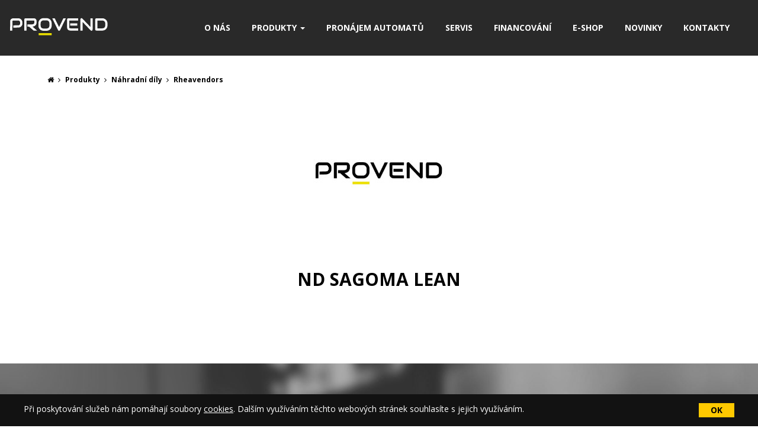

--- FILE ---
content_type: text/html; charset=utf-8
request_url: http://www.provend.cz/produkty/nd-sagoma-lean-detail-132
body_size: 17198
content:


<!DOCTYPE html>
<html lang="cs">
<head id="ctl00_ctl00____head"><title>
	ND SAGOMA LEAN | Provend
</title><meta name="robots" content="index, follow" />
<meta property="og:image" content="http://www.provend.cz/ew/ew_images/image_of_object?ObjectIdentifier=pli:613e40a1-636b-4000-9466-586f6d840ece&amp;amp;Filter=40be874e-33ea-4ce1-bb96-86bbe0f4ddf2&amp;amp;ImageIndex=0&amp;amp;FailImage=b175c0bf-05e4-4c7f-a089-9d3fc3b31245" />
<meta property="og:title" content="ND SAGOMA LEAN" />
<meta property="og:url" content="http://www.provend.cz//produkty/nd-sagoma-lean-detail-132" />
<meta property="og:description" content="" />
<meta property="og:site_name" content="Provend" />
<link href="/ew/62129f58-6367-4cef-89e1-7a4d197a7cb7-cs" rel="stylesheet" type="text/css"/>
<link href="/templates/widgets/jquery.magnific-popup/jquery.magnific-popup.css" rel="stylesheet" type="text/css"/>
<script src="/ew/pregenerated_content/widget_group_shared.js" type="text/javascript"></script>
<script src="/templates/widgets/bootstrap/js/bootstrap.js" type="text/javascript"></script>
<script src="/templates/js/jquery.waypoints.min.js" type="text/javascript"></script>
<script src="/templates/js/imagesloaded.pkgd.min.js" type="text/javascript"></script>
<script src="/templates/js/masonry.pkgd.min.js" type="text/javascript"></script>
<script src="/templates/js/main.js" type="text/javascript"></script>
<script src="/templates/widgets/jquery.magnific-popup/jquery.magnific-popup.min.js" type="text/javascript"></script>
<script src="/templates/widgets/jquery.touch-swipe/jquery.touch-swipe-1.6.18.min.js" type="text/javascript"></script>
<script src="/WebResource.axd?d=ZotXCyig1g0lUXU7KQY4RGHIKvyrFnFxFDGRbSKyQkkmSgkpkDThiZV5Os7k6jjvhO2YXf43f9Yt9WmXX80FdDI0D390ZwhvxDOl2qgqmQBzGpaBk8WjRmU6VID2hUi38hWPwcbXIM1fRJfo-6mKyg2&amp;t=637738771960000000" type="text/javascript"></script>
<script type="text/javascript">
EwCore.applicationPath = "/"; EwCore.lang = "cs"; EwCore.masterTemplateName = "main"; EwCore.extendPageContextData({"productsList":{"viewType":"itemDetail","productId":"613e40a1-636b-4000-9466-586f6d840ece","productItemId":132,"productObjId":"pli:613e40a1-636b-4000-9466-586f6d840ece","productTitle":"ND SAGOMA LEAN","brand":null,"listId":"dbc354f4-7174-47dd-b76e-c7ec4155b1b0","list":"Produkty","categoryId":"be211cbe-200e-4c5f-a785-7086f766d1b4","categoryItemId":55,"categoryObjId":"plc:be211cbe-200e-4c5f-a785-7086f766d1b4","categoryName":"Rheavendors","rootCategoryId":"210f0629-50e1-40df-8f96-298f9972e77d","rootCategoryItemId":25,"rootCategoryName":"Náhradní díly","secLvlCategoryId":"be211cbe-200e-4c5f-a785-7086f766d1b4","secLvlCategoryItemId":55,"secLvlCategoryName":"Rheavendors","categoryPathItemId":"25/55","categoryPath":"Náhradní díly/Rheavendors"}});
</script>
<script src="/templates/js/shared.js" type="text/javascript"></script>
<script src="/templates/js/shared2.js" type="text/javascript"></script>
<meta http-equiv="Content-Type" content="text/html; charset=utf-8" />
<meta name="author" content="Provend" />
<meta name="viewport" content="width=device-width, initial-scale=1, user-scalable=no">
<meta http-equiv="X-UA-Compatible" content="IE=edge" />

<link href="https://fonts.googleapis.com/css?family=Open+Sans:300,300i,400,400i,600,600i,700,700i&amp;subset=latin-ext" rel="stylesheet">
<link href="https://fonts.googleapis.com/css?family=Pacifico&amp;subset=latin-ext" rel="stylesheet">
<link rel="stylesheet" href="//maxcdn.bootstrapcdn.com/font-awesome/4.7.0/css/font-awesome.min.css">











<link href="/templates/widgets/bootstrap/css/bootstrap.css" rel="stylesheet" />
<link href="/templates/css/main.min.css" rel="stylesheet" type="text/css" />

<link rel="apple-touch-icon" sizes="180x180" href="/templates/css/images/favicons/apple-touch-icon.png">
<link rel="icon" type="image/png" sizes="32x32" href="/templates/css/images/favicons/favicon-32x32.png">
<link rel="icon" type="image/png" sizes="16x16" href="/templates/css/images/favicons/favicon-16x16.png">
<link rel="manifest" href="/templates/css/images/favicons/manifest.json">
<link rel="mask-icon" href="/templates/css/images/favicons/safari-pinned-tab.svg" color="#ebdf00">
<link rel="shortcut icon" href="/templates/css/images/favicons/favicon.ico">
<meta name="msapplication-config" content="/templates/css/images/favicons/browserconfig.xml">
<meta name="theme-color" content="#ffffff"><meta name="description" content="ND SAGOMA LEAN" /><meta name="keywords" content="sagoma,lean" /></head>
<body>
    

<script type="text/html" id="cookiePanelData">
    <div class="cookiePanelIn">
  <div>Při poskytování služeb nám pomáhají soubory <a href="/pages/CookiesPage.aspx?Lang=cs">cookies</a>. Dalším využíváním
    těchto webových stránek souhlasíte s jejich využíváním. 
  </div>
  <input type="button" value="ok" />
</div>
</script>

    
    <div class="wrapper">
        
        <header class="header" role="banner">
   
                
    <div class="logo-page">
        <a class="logo" href="/" title="Zpět na úvodní stránku">
            <span class="logo-text">Provend</span>
            <div class="logo-svg">
                <svg xmlns:svg="http://www.w3.org/2000/svg" xmlns="http://www.w3.org/2000/svg" viewBox="0 0 2062 368" version="1.1">
                    <path d="m 616,341 0,-21 135,0 135,0 0,21 0,21 -135,0 -135,0 0,-21 z"
                          fill="#ebdf00" />
                    <path d="m 1271,139 0,-23 73,0 73,0 0,23 0,23 -73,0 -73,0 0,-23 z m 536.8652,-127.083984 -5.3632,2.455078 c -6.543,2.995494 -10.9463,8.632974 -12.4688,15.966797 -0.7418,3.571835 -0.9919,38.422704 -0.8047,111.677729 L 1789.5,248.5 l 2.3516,4.77734 c 2.5894,5.25855 7.1357,9.24111 12.8964,11.29688 2.9931,1.06813 17.6075,1.34213 72.252,1.36133 40.2342,0.0141 71.3885,-0.38615 75.5,-0.97071 43.9559,-6.24942 76.6614,-35.12451 87.7402,-77.46484 1.8979,-7.25321 2.131,-11.45391 2.4981,-45 0.3792,-34.65549 0.2709,-37.65816 -1.711,-47.375 -8.1107,-39.76635 -35.8157,-69.061249 -75.5273,-79.861328 l -10,-2.71875 -73.8184,-0.314453 -73.8164,-0.314453 z M 1836,57.908203 l 57.75,0.308594 57.75,0.306641 7.4746,2.714843 c 18.883,6.85897 31.1818,20.326948 36.0899,39.517579 1.7064,6.67177 1.9355,11.18328 1.9355,38.24414 0,33.86822 -0.8562,40.39294 -6.7285,51.29492 -6.5276,12.11839 -19.5054,22.46548 -34.2715,27.32227 -4.9934,1.64241 -10.7732,1.83973 -62.75,2.14843 l -57.25,0.33985 0,-81.09766 0,-81.099607 z M 1257.6538,264.36845 c -14.7775,-3.16976 -25.5284,-9.07418 -34.6045,-19.00489 -6.007,-6.57257 -9.4566,-12.2225 -12.9708,-21.24399 L 1207.5,217.5 1207.203,125 c -0.1633,-50.875 -0.043,-93.897814 0.2684,-95.606253 1.0068,-5.532011 6.1731,-12.037704 11.7772,-14.830326 L 1224.3927,12 1330.6963,12 1437,12 l 0,23 0,23 -92.0184,0 -92.0184,0 0.2684,75.75 0.2684,75.75 2.3288,3.26509 c 5.101,7.1517 -0.9561,6.7046 94.9212,7.00645 l 86.25,0.27155 0,22.97845 0,22.97846 -86.25,-0.0815 c -71.8426,-0.0679 -87.3936,-0.32682 -93.0962,-1.55002 z M 320.02196,147.75 c 0.0209,-112.55755 0.1103,-118.442556 1.85688,-122.25 2.33569,-5.091659 6.5295,-9.285469 11.62116,-11.62116 3.78994,-1.738557 8.96261,-1.835293 98.5,-1.842097 104.17103,-0.0079 101.33792,-0.163796 113.37998,6.238259 12.1349,6.451416 21.16037,17.907784 25.78113,32.724998 2.19957,7.05326 2.33889,9.04871 2.33889,33.5 0,21.69415 -0.30334,27.2935 -1.83168,33.81053 -4.88527,20.83151 -15.18246,36.5734 -31.13923,47.60431 -13.45044,9.29828 -25.14108,13.75466 -42.88363,16.34691 l -8.47518,1.23825 47.41486,40.9181 C 562.66331,246.92305 584,265.48555 584,265.6681 c 0,0.18254 -15.8625,0.3313 -35.25,0.33057 L 513.5,265.99734 465.51385,224.49867 417.5277,183 400.76385,183 384,183 l 0,-23 0,-23 52.31634,0 c 33.25744,0 54.47798,-0.39483 58.25,-1.08379 12.53224,-2.28903 23.98403,-10.18366 28.9484,-19.95642 C 526.94786,109.20141 528,101.46173 528,82.96556 528,65.68065 527.15973,60.69104 523.96056,58.97889 522.81228,58.36435 493.07495,58 444.06574,58 L 366,58 l 0,104 0,104 -23,0 -23,0 0.022,-118.25 z M 26.218388,164.25 26.5,62.5 29.26906,54.67217 C 36.170689,35.16201 49.805809,21.900821 69.648748,15.399856 L 78.5,12.5 l 66.5,0 c 66.3577,0 66.51694,0.0049 74.41526,2.292278 29.74637,8.614615 49.99397,30.273461 58.16979,62.224182 1.65119,6.45278 1.90632,10.99583 1.85228,32.98354 -0.0611,24.87384 -0.13007,25.72008 -2.80728,34.46277 -8.39879,27.42702 -27.15692,46.07217 -55.19115,54.85874 C 208.52259,203.36977 197.89424,204 142.53941,204 L 91,204 l 0,-22.94525 0,-22.94525 54.75,-0.32954 c 53.09608,-0.31958 54.94371,-0.39511 61.16254,-2.50047 11.96271,-4.04993 20.14337,-11.45763 24.60429,-22.27949 2.64493,-6.41644 3.33446,-33.61327 1.09553,-43.21108 -3.28091,-14.06455 -9.53874,-22.65764 -20.3923,-28.00217 L 205.5454,58.5 145.5227,58.22142 85.5,57.94284 81.022878,60.22142 C 78.366797,61.5732 75.722963,63.9236 74.522878,66 72.535036,69.43938 72.49534,71.20168 72.23092,167.75 L 71.96184,266 48.949308,266 25.936776,266 26.218388,164.25 Z M 1710,269.22909 c -8.7632,-1.04985 -7.2663,0.38909 -96.1629,-92.44034 L 1528.5,87.67642 l -0.2554,89.16179 -0.2553,89.16179 -22.9947,0 -22.9946,0 0,-119.88581 0,-119.885807 2.7867,-5.364191 c 5.1442,-9.901952 16.0729,-14.669539 26.4112,-11.521706 2.5839,0.78674 5.7603,2.269029 7.0588,3.293975 1.2985,1.024947 40.1029,41.238539 86.232,89.363539 46.1291,48.125 84.2401,87.65 84.6912,87.83333 0.4511,0.18334 0.8201,-39.75416 0.8201,-88.75 L 1690,12 l 23.0158,0 23.0157,0 -0.2657,120.25 c -0.2545,115.12821 -0.3452,120.39907 -2.13,123.75 -4.9742,9.33932 -13.9888,14.38483 -23.6358,13.22909 z m -674.1027,-0.21596 c -5.8165,-1.05007 -12.5772,-5.61085 -15.3625,-10.36346 -1.385,-2.36345 -27.87894,-56.01399 -58.87531,-119.22342 C 930.66311,76.21681 903.87413,21.680008 902.12842,18.233352 l -3.17402,-6.266648 26.02323,0.266648 26.02324,0.266648 44.24956,90.73813 c 24.33727,49.90597 44.48007,90.74347 44.76187,90.75 0.2817,0.007 20.5317,-40.93014 45,-90.97037 L 1129.5,12.035518 1155.1759,12.017759 1180.8518,12 l -9.3207,19.25 c -36.1863,74.73524 -112.873,229.48508 -114.6698,231.39762 -4.56,4.85394 -13.7985,7.65911 -20.964,6.36551 z M 748.7168,8.0371094 C 729.96181,8.0381991 711.37427,8.3746879 705.52344,9.0449219 679.92393,11.97744 658.72914,22.024318 641.4668,39.410156 628.74928,52.218664 619.56906,68.86701 614.67383,88 612.60828,96.0732 612.5,98.63398 612.5,139 c 0,41.5218 0.0543,42.70715 2.37109,51.5 5.13264,19.47969 13.98292,35.3412 27.10938,48.58594 18.02895,18.19142 41.86482,28.56227 69.51953,30.24804 12.4087,0.75641 67.18088,0.52765 78,-0.32617 13.28665,-1.04855 24.34964,-3.62313 34.97656,-8.13867 23.1587,-9.84049 43.4763,-30.09318 53.11328,-52.94336 7.30858,-17.32931 9.36524,-32.45874 9.36524,-68.92578 0,-25.31332 -1.27873,-42.517803 -3.93164,-52.908203 C 872.13904,43.461806 837.199,13.583156 792.91797,9.0390625 786.39367,8.3695695 767.47179,8.0360196 748.7168,8.0371094 Z M 749,54.5 c 45.88612,0 47.59578,0.187044 61,6.683594 7.78552,3.77336 19.18646,14.784447 23.28906,22.492187 6.00893,11.28924 6.71162,17.093099 6.69532,55.234379 -0.0117,27.40943 -0.32907,35.92837 -1.53321,41.03711 -4.83695,20.52152 -21.05508,36.68188 -41.69726,41.54882 -9.00075,2.12214 -87.62434,2.0628 -95.75391,-0.0723 -16.07738,-4.22238 -29.66919,-14.87922 -36.38672,-28.5293 -5.96345,-12.1178 -6.57812,-17.15579 -6.57812,-53.89453 0,-36.78289 0.61051,-41.7568 6.62304,-54 6.76818,-13.78193 19.63999,-23.916377 36.42774,-28.679688 C 706.82144,54.692943 711.8867,54.5 749,54.5 Z"
                          fill="#fff" />
                </svg>

            </div>
        </a>
    </div>









                <button class="menu-toggle-button">
                    <div class="menu-hamburger menu-hamburger-button">
                        <span></span><span></span><span></span><span></span>
                        <div class="menu-title">MENU</div>
                    </div>
                </button>

                

                <nav class="navbar-menu-main clearfix">
                    
            <ul class="nav navbar-nav">
                    <li>
                            <a class="ripple-here" href="/o-nas"><span>O n&#225;s</span></a>
                </li>
                    <li>
                            <a href="/produkty" class="dropdown-toggle ripple-here" data-toggle="dropdown" role="button" aria-expanded="false">Produkty <span class="caret"></span></a>
                                <ul class="dropdown-menu" role="menu">
                                        <li><a href="/produkty/kavovary-21">K&#225;vovary</a></li>
                                        <li><a href="/produkty/nove-prodejni-automaty-43"> N&#225;pojov&#233; automaty</a></li>
                                        <li><a href="/produkty/nove-potravinove-automaty-24">Potravinov&#233; automaty</a></li>
                                        <li><a href="/produkty/repasovane-napojove-automaty-46">Repasovan&#233; n&#225;pojov&#233; automaty</a></li>
                                        <li><a href="/produkty/repasovane-potravinove-automaty-47">Repasovan&#233; potravinov&#233; automaty</a></li>
                                        <li><a href="/produkty/mincovniky-23">Platebn&#237; syst&#233;my</a></li>
                                        <li><a href="/produkty/nahradni-dily-25">N&#225;hradn&#237; d&#237;ly </a></li>
                                        <li><a href="/produkty/naplne-26">N&#225;plně</a></li>
                                </ul>
                </li>
                    <li>
                            <a class="ripple-here" href="/pronajem-napojovych-a-potravinovych-automatu"><span>Pron&#225;jem automatů</span></a>
                </li>
                    <li>
                            <a class="ripple-here" href="/servis-napojovych-a-potravinovych-automatu-kavovaru-a-mincovniku"><span>Servis </span></a>
                </li>
                    <li>
                            <a class="ripple-here" href="/financovani"><span>Financov&#225;n&#237;</span></a>
                </li>
                    <li>
                            <a class="ripple-here" href="https://www.coffee-vending.cz/"><span>E-shop</span></a>
                </li>
                    <li>
                            <a class="ripple-here" href="/novinky"><span>Novinky</span></a>
                </li>
                    <li>
                            <a class="ripple-here hvr-shutter-out-horizontal" href="/kontaktni-informace"><span>Kontakty</span></a>
                </li>
            </ul>

                </nav>
     
        </header>
            
        <main class="content clearfix" role="main">
            <div class="bg-overlay"></div>     
            

<div class="subpage-header"></div>
	



    <div class="product-catalogue-content">
        <div class="main-container clearfix">
            
        <div class="breadcrumbs-box">
	        
    <ul class="breadcrumbs">
        <li class="item0">
        <a href="/" >
            <span>
                    <i  class="fa fa-home"></i>
            </span>
        </a>
    </li>
        <li itemscope itemtype="http://data-vocabulary.org/Breadcrumb" class="item1">
        <a href="/produkty" itemprop=url>
            <span>
                    <span itemprop=title><span>Produkty</span></span>
            </span>
        </a>
    </li>
        <li itemscope itemtype="http://data-vocabulary.org/Breadcrumb" class="item2">
        <a href="/produkty/nahradni-dily-25" itemprop=url>
            <span>
                    <span itemprop=title><span>N&#225;hradn&#237; d&#237;ly</span></span>
            </span>
        </a>
    </li>

                <li itemscope itemtype="http://data-vocabulary.org/Breadcrumb" class="item3 last">
        <a href="/produkty/rheavendors-55" itemprop=url>
            <span>
                    <span itemprop=title><span>Rheavendors</span></span>
            </span>
        </a>
    </li>

    </ul>


        </div>
  
            
            <div class="product-catalogue">



            <div class="product-detail">

                    <div class="product-detail-image" data-ew-component="PopupGallery">
                        <a href="/ew/ew_images/image_of_object?ObjectIdentifier=pli:613e40a1-636b-4000-9466-586f6d840ece&amp;Filter=40be874e-33ea-4ce1-bb96-86bbe0f4ddf2&amp;ImageIndex=0&amp;FailImage=b175c0bf-05e4-4c7f-a089-9d3fc3b31245" data-element="item">
                            <img alt="" src="/ew/ew_images/image_of_object?ObjectIdentifier=pli:613e40a1-636b-4000-9466-586f6d840ece&amp;Filter=7b8cdfec-bebe-4569-bb58-45ee75e6480b&amp;ImageIndex=0&amp;FailImage=b175c0bf-05e4-4c7f-a089-9d3fc3b31245" />
                        </a>
                    </div>

                    <h1 class="subpage-main-title text-center">ND SAGOMA LEAN</h1>
                    <div class="product-price text-center"></div>

                    <div class="subpage-texts clearfix">
                
                        

                                        
                        




                
                    </div>
                </div>


            </div>
        </div>
    </div>

 
        </main>  

        <footer class="footer" role="contentinfo">
 
            <div class="footer-form">
                <div class="region-container">
                    <div id="ctl00_ctl00_ctl03">
<div id="contactForm" class="formSkinDefault formWatermarked">
<form action="javascript:void(0)" data-ajax-form="true" data-form-name="ContactForm" data-on-submit="PartialRenderControls.actionCallSimple(&quot;ctl00_ctl00_ctl03&quot;,&quot;ContactForm&quot;,data,initiator)" method="POST">            <div class="form-text">
                <div class="title-icon">
       
                </div>
                <div class="form-title">Napište nám</div>
                <p>Zajímá Vás něco, potřebujete s něčím poradit? Napište nám a my se Vám ozveme.</p>
            </div>
            <div class="form-inner">
                <div class="formField formField-textBox">    <div class="label">
        <label data-label-for="Name" for="AjaxForm_ContactForm_Name">Jm&#233;no a př&#237;jmen&#237;</label>
    </div>
    <div class="edit" data-val-marker="Name">
        <input data-field="Name" data-val-required="Pole &quot;Jméno a příjmení&quot; musí byt vyplněno!" id="AjaxForm_ContactForm_Name" name="Name" placeholder="Jméno a příjmení" type="text" value="" />
        <span data-val-message-for="Name"></span>
    </div>
    <div class="cleaner"></div>
</div>
                <div class="formField formField-textBox">    <div class="label">
        <label data-label-for="Mail" for="AjaxForm_ContactForm_Mail">E-mailov&#225; adresa</label>
    </div>
    <div class="edit" data-val-marker="Mail">
        <input data-field="Mail" data-val-email="E-mailová adresa má chybný formát!" data-val-required="Pole &quot;E-mailová adresa&quot; musí byt vyplněno!" id="AjaxForm_ContactForm_Mail" name="Mail" placeholder="E-mailová adresa" type="text" value="" />
        <span data-val-message-for="Mail"></span>
    </div>
    <div class="cleaner"></div>
</div>
                <div class="formField formField-textBox">    <div class="label">
        <label data-label-for="Phone" for="AjaxForm_ContactForm_Phone">Telefon</label>
    </div>
    <div class="edit" data-val-marker="Phone">
        <input data-field="Phone" id="AjaxForm_ContactForm_Phone" name="Phone" placeholder="Telefon" type="text" value="" />
        <span data-val-message-for="Phone"></span>
    </div>
    <div class="cleaner"></div>
</div>
                <div class="formField formField-textArea">    <div class="label">
        <label data-label-for="Message" for="AjaxForm_ContactForm_Message">V&#225;š dotaz</label>
    </div>
    <div class="edit" data-val-marker="Message">
        <textarea data-field="Message" data-val-required="Pole &quot;Váš dotaz&quot; musí byt vyplněno!" id="AjaxForm_ContactForm_Message" name="Message" placeholder="Váš dotaz"></textarea>
        <span data-val-message-for="Message"></span>
    </div>
    <div class="cleaner"></div>
</div>
                    <div class="editButton"><input data-form-button="submit" type="submit" value="Odeslat" /></div>
    <div class="cleaner"></div>

            </div>
</form>        <script type="text/javascript">
            $(function () {
                EwCore.ajaxContentAdded($("#contactForm")[0]);
            });
        </script>
</div>

</div><script type="text/javascript">//<![CDATA[
PartialRenderControls.registerPartialRenderControlInstance('ctl00_ctl00_ctl03', 'Ew_Core_TemplateComponent', {"name":"ContactForm","folderName":"Forms"}, undefined);
//]]></script>

                </div>
            </div>
            <div class="footer-region">
                <div class="region-container">
                    <div class="footer-content">
                        
                        <div class="footer-logo">
                            <svg xmlns:svg="http://www.w3.org/2000/svg" xmlns="http://www.w3.org/2000/svg" viewBox="0 0 2062 368" version="1.1">
                                <path d="m 616,341 0,-21 135,0 135,0 0,21 0,21 -135,0 -135,0 0,-21 z"
                                      fill="#ebdf00" />
                                <path d="m 1271,139 0,-23 73,0 73,0 0,23 0,23 -73,0 -73,0 0,-23 z m 536.8652,-127.083984 -5.3632,2.455078 c -6.543,2.995494 -10.9463,8.632974 -12.4688,15.966797 -0.7418,3.571835 -0.9919,38.422704 -0.8047,111.677729 L 1789.5,248.5 l 2.3516,4.77734 c 2.5894,5.25855 7.1357,9.24111 12.8964,11.29688 2.9931,1.06813 17.6075,1.34213 72.252,1.36133 40.2342,0.0141 71.3885,-0.38615 75.5,-0.97071 43.9559,-6.24942 76.6614,-35.12451 87.7402,-77.46484 1.8979,-7.25321 2.131,-11.45391 2.4981,-45 0.3792,-34.65549 0.2709,-37.65816 -1.711,-47.375 -8.1107,-39.76635 -35.8157,-69.061249 -75.5273,-79.861328 l -10,-2.71875 -73.8184,-0.314453 -73.8164,-0.314453 z M 1836,57.908203 l 57.75,0.308594 57.75,0.306641 7.4746,2.714843 c 18.883,6.85897 31.1818,20.326948 36.0899,39.517579 1.7064,6.67177 1.9355,11.18328 1.9355,38.24414 0,33.86822 -0.8562,40.39294 -6.7285,51.29492 -6.5276,12.11839 -19.5054,22.46548 -34.2715,27.32227 -4.9934,1.64241 -10.7732,1.83973 -62.75,2.14843 l -57.25,0.33985 0,-81.09766 0,-81.099607 z M 1257.6538,264.36845 c -14.7775,-3.16976 -25.5284,-9.07418 -34.6045,-19.00489 -6.007,-6.57257 -9.4566,-12.2225 -12.9708,-21.24399 L 1207.5,217.5 1207.203,125 c -0.1633,-50.875 -0.043,-93.897814 0.2684,-95.606253 1.0068,-5.532011 6.1731,-12.037704 11.7772,-14.830326 L 1224.3927,12 1330.6963,12 1437,12 l 0,23 0,23 -92.0184,0 -92.0184,0 0.2684,75.75 0.2684,75.75 2.3288,3.26509 c 5.101,7.1517 -0.9561,6.7046 94.9212,7.00645 l 86.25,0.27155 0,22.97845 0,22.97846 -86.25,-0.0815 c -71.8426,-0.0679 -87.3936,-0.32682 -93.0962,-1.55002 z M 320.02196,147.75 c 0.0209,-112.55755 0.1103,-118.442556 1.85688,-122.25 2.33569,-5.091659 6.5295,-9.285469 11.62116,-11.62116 3.78994,-1.738557 8.96261,-1.835293 98.5,-1.842097 104.17103,-0.0079 101.33792,-0.163796 113.37998,6.238259 12.1349,6.451416 21.16037,17.907784 25.78113,32.724998 2.19957,7.05326 2.33889,9.04871 2.33889,33.5 0,21.69415 -0.30334,27.2935 -1.83168,33.81053 -4.88527,20.83151 -15.18246,36.5734 -31.13923,47.60431 -13.45044,9.29828 -25.14108,13.75466 -42.88363,16.34691 l -8.47518,1.23825 47.41486,40.9181 C 562.66331,246.92305 584,265.48555 584,265.6681 c 0,0.18254 -15.8625,0.3313 -35.25,0.33057 L 513.5,265.99734 465.51385,224.49867 417.5277,183 400.76385,183 384,183 l 0,-23 0,-23 52.31634,0 c 33.25744,0 54.47798,-0.39483 58.25,-1.08379 12.53224,-2.28903 23.98403,-10.18366 28.9484,-19.95642 C 526.94786,109.20141 528,101.46173 528,82.96556 528,65.68065 527.15973,60.69104 523.96056,58.97889 522.81228,58.36435 493.07495,58 444.06574,58 L 366,58 l 0,104 0,104 -23,0 -23,0 0.022,-118.25 z M 26.218388,164.25 26.5,62.5 29.26906,54.67217 C 36.170689,35.16201 49.805809,21.900821 69.648748,15.399856 L 78.5,12.5 l 66.5,0 c 66.3577,0 66.51694,0.0049 74.41526,2.292278 29.74637,8.614615 49.99397,30.273461 58.16979,62.224182 1.65119,6.45278 1.90632,10.99583 1.85228,32.98354 -0.0611,24.87384 -0.13007,25.72008 -2.80728,34.46277 -8.39879,27.42702 -27.15692,46.07217 -55.19115,54.85874 C 208.52259,203.36977 197.89424,204 142.53941,204 L 91,204 l 0,-22.94525 0,-22.94525 54.75,-0.32954 c 53.09608,-0.31958 54.94371,-0.39511 61.16254,-2.50047 11.96271,-4.04993 20.14337,-11.45763 24.60429,-22.27949 2.64493,-6.41644 3.33446,-33.61327 1.09553,-43.21108 -3.28091,-14.06455 -9.53874,-22.65764 -20.3923,-28.00217 L 205.5454,58.5 145.5227,58.22142 85.5,57.94284 81.022878,60.22142 C 78.366797,61.5732 75.722963,63.9236 74.522878,66 72.535036,69.43938 72.49534,71.20168 72.23092,167.75 L 71.96184,266 48.949308,266 25.936776,266 26.218388,164.25 Z M 1710,269.22909 c -8.7632,-1.04985 -7.2663,0.38909 -96.1629,-92.44034 L 1528.5,87.67642 l -0.2554,89.16179 -0.2553,89.16179 -22.9947,0 -22.9946,0 0,-119.88581 0,-119.885807 2.7867,-5.364191 c 5.1442,-9.901952 16.0729,-14.669539 26.4112,-11.521706 2.5839,0.78674 5.7603,2.269029 7.0588,3.293975 1.2985,1.024947 40.1029,41.238539 86.232,89.363539 46.1291,48.125 84.2401,87.65 84.6912,87.83333 0.4511,0.18334 0.8201,-39.75416 0.8201,-88.75 L 1690,12 l 23.0158,0 23.0157,0 -0.2657,120.25 c -0.2545,115.12821 -0.3452,120.39907 -2.13,123.75 -4.9742,9.33932 -13.9888,14.38483 -23.6358,13.22909 z m -674.1027,-0.21596 c -5.8165,-1.05007 -12.5772,-5.61085 -15.3625,-10.36346 -1.385,-2.36345 -27.87894,-56.01399 -58.87531,-119.22342 C 930.66311,76.21681 903.87413,21.680008 902.12842,18.233352 l -3.17402,-6.266648 26.02323,0.266648 26.02324,0.266648 44.24956,90.73813 c 24.33727,49.90597 44.48007,90.74347 44.76187,90.75 0.2817,0.007 20.5317,-40.93014 45,-90.97037 L 1129.5,12.035518 1155.1759,12.017759 1180.8518,12 l -9.3207,19.25 c -36.1863,74.73524 -112.873,229.48508 -114.6698,231.39762 -4.56,4.85394 -13.7985,7.65911 -20.964,6.36551 z M 748.7168,8.0371094 C 729.96181,8.0381991 711.37427,8.3746879 705.52344,9.0449219 679.92393,11.97744 658.72914,22.024318 641.4668,39.410156 628.74928,52.218664 619.56906,68.86701 614.67383,88 612.60828,96.0732 612.5,98.63398 612.5,139 c 0,41.5218 0.0543,42.70715 2.37109,51.5 5.13264,19.47969 13.98292,35.3412 27.10938,48.58594 18.02895,18.19142 41.86482,28.56227 69.51953,30.24804 12.4087,0.75641 67.18088,0.52765 78,-0.32617 13.28665,-1.04855 24.34964,-3.62313 34.97656,-8.13867 23.1587,-9.84049 43.4763,-30.09318 53.11328,-52.94336 7.30858,-17.32931 9.36524,-32.45874 9.36524,-68.92578 0,-25.31332 -1.27873,-42.517803 -3.93164,-52.908203 C 872.13904,43.461806 837.199,13.583156 792.91797,9.0390625 786.39367,8.3695695 767.47179,8.0360196 748.7168,8.0371094 Z M 749,54.5 c 45.88612,0 47.59578,0.187044 61,6.683594 7.78552,3.77336 19.18646,14.784447 23.28906,22.492187 6.00893,11.28924 6.71162,17.093099 6.69532,55.234379 -0.0117,27.40943 -0.32907,35.92837 -1.53321,41.03711 -4.83695,20.52152 -21.05508,36.68188 -41.69726,41.54882 -9.00075,2.12214 -87.62434,2.0628 -95.75391,-0.0723 -16.07738,-4.22238 -29.66919,-14.87922 -36.38672,-28.5293 -5.96345,-12.1178 -6.57812,-17.15579 -6.57812,-53.89453 0,-36.78289 0.61051,-41.7568 6.62304,-54 6.76818,-13.78193 19.63999,-23.916377 36.42774,-28.679688 C 706.82144,54.692943 711.8867,54.5 749,54.5 Z"
                                      fill="#fff" />
                            </svg>


                            <div class="logo-copy">Copyright © 2017 Provend</div>
                        </div>


                        <div class="footer-contact">
                            <div class="footer-title">Kontaktní informace 
</div>
<div class="footer-text"><i aria-hidden="true" class="fa fa-volume-control-phone"></i>+420 737&nbsp;100
  588<br />
  <a href="mailto:info@provend.cz"><i aria-hidden="true" class="fa fa-envelope-o"></i>info@provend.cz</a> 
  <br />
  <br />
  Nademlejnská 600/1, 198 00 Praha 9 
</div>
                        </div>
                        
                    </div>
                    <div class="copyright">
                        <a href="https://www.cstechnologies.cz/?utm_source=footer&amp;utm_medium=referral&amp;utm_campaign=CS"" target="_blank" rel="nofollow" class="hvr-wobble-vertical">
   <span>Developed by</span>
   <div class="copy-logo">
    <svg
       xmlns:svg="http://www.w3.org/2000/svg"
       xmlns="http://www.w3.org/2000/svg"
       viewBox="0 0 2000 488"
       version="1.1">
      <path
         id="path4206"
         d="M 51.285589,483.16022 C 34.322874,479.05347 16.549112,464.65725 8.791925,448.74161 3.3414576,437.55873 1.6291976,430.37521 1.6291976,418.69147 c 0,-26.50674 14.0488244,-49.13696 37.5000004,-60.40599 9.577736,-4.6024 19.088391,-6.32447 38.500001,-6.97108 34.609541,-1.15286 56.147121,-8.68943 73.137891,-25.5929 7.47589,-7.43748 9.31964,-9.99835 13.70579,-19.0367 2.78735,-5.74375 5.99331,-13.81819 7.12435,-17.94319 2.96447,-10.81162 5.03197,-28.22905 5.03197,-42.39125 0,-14.70639 2.12696,-24.31796 7.73563,-34.95674 4.8416,-9.18377 17.3262,-21.89524 25.98907,-26.46135 11.98564,-6.31751 16.26664,-7.30869 35.67079,-8.25886 27.84846,-1.36366 41.01322,-3.72038 56.2957,-10.07792 32.04902,-13.33245 49.29413,-46.08579 49.30599,-93.646044 0.006,-23.18887 5.63618,-37.92908 19.95888,-52.25178 6.88058,-6.88057 10.19875,-9.34432 17.04394,-12.65513 4.675,-2.2611601 10.975,-4.7126101 14,-5.4476601 8.04793,-1.95557 26.1364,-1.66691 33.5,0.53461 20.99781,6.2778001 37.32228,21.5292301 45.35161,42.3705701 2.39467,6.21571 2.59725,7.95055 2.59725,22.24155 0,14.29099 -0.20258,16.025843 -2.59725,22.241553 -6.52211,16.929131 -17.86663,29.703281 -33.07882,37.247391 -11.36364,5.63552 -20.45613,7.428 -37.92342,7.47617 -24.63728,0.0679 -49.15457,6.3041 -63.57094,16.16974 -7.06399,4.83414 -15.02961,12.63495 -19.26371,18.86515 -11.59571,17.06232 -16.27109,35.07221 -17.91242,69 -1.0015,20.70203 -2.26472,26.20886 -8.64213,37.67421 -4.51041,8.10885 -15.59857,19.44153 -23.62557,24.14658 -11.72051,6.87 -18.20618,8.35937 -40.3346,9.2624 -28.52429,1.16403 -42.16691,4.10716 -59,12.72809 -14.90926,7.63565 -27.51548,21.74846 -34.19235,38.27874 -5.87842,14.5535 -9.30765,35.34175 -9.30765,56.4237 0,19.73622 -5.92442,34.36417 -19.48524,48.11092 -6.73274,6.82504 -9.53436,8.85103 -17.514761,12.66578 -5.225,2.49763 -11.88465,5.02904 -14.79922,5.62536 -7.27284,1.48802 -24.46379,1.21707 -31.54439,-0.49717 z"
         style="fill:#ef8737;fill-opacity:1" />
      <path
         id="path4204"
         d="m 226.6292,483.17062 c -23.68534,-6.19853 -43.29524,-26.39003 -48.54444,-49.98418 -2.28168,-10.25568 -1.60829,-26.19286 1.49762,-35.44483 6.71656,-20.0074 22.43265,-35.72814 42.55642,-42.56898 7.03151,-2.39028 10.2105,-2.80884 26.4904,-3.48784 37.58572,-1.56763 58.48716,-8.24845 75.49322,-24.13024 18.06171,-16.86764 25.80781,-38.77159 27.51773,-77.81294 0.57452,-13.11761 1.39902,-21.30016 2.51906,-25 7.87524,-26.01421 30.21724,-44.94582 56.51462,-47.88795 23.53401,-2.63298 45.15083,6.3435 60.08344,24.94988 9.48158,11.81427 13.83215,24.73015 13.85715,41.13885 0.0195,12.78809 -1.24085,18.39722 -6.68052,29.73173 -8.53649,17.78726 -25.97084,31.62749 -44.8047,35.56814 -3.85,0.80554 -12.4,1.48122 -19,1.50151 -38.3495,0.11788 -67.17091,10.92317 -83.62969,31.35319 -13.26921,16.47086 -19.07912,36.93032 -20.78237,73.18472 -0.70121,14.92535 -1.32771,20.18888 -2.94419,24.73523 -3.89404,10.95199 -8.35038,18.00387 -16.60723,26.27985 -9.07471,9.09574 -19.76957,15.34504 -30.65056,17.90996 -8.04581,1.8966 -25.57442,1.87735 -32.88596,-0.0361 z"
         style="fill:#e53935;fill-opacity:1" />
      <path
         id="path4150"
         d="M 53.129198,308.33319 C 29.304017,302.85842 9.637791,283.73498 3.6148296,260.18543 1.1930836,250.71649 0.9770346,235.73606 3.1391366,227.20171 8.694395,205.27374 25.250822,187.44925 47.353899,179.6005 c 4.472085,-1.58802 9.83706,-2.24876 23.7753,-2.92812 26.70793,-1.30177 40.519211,-3.75319 55.160111,-9.79061 19.01706,-7.842 33.37259,-22.26678 41.03224,-41.23018 5.97495,-14.79249 9.30765,-34.561211 9.30765,-55.210614 0,-22.88216 8.1598,-41.08837 24.5,-54.66459 10.35425,-8.6028101 28.26644,-15.0347801 41.86987,-15.0347801 19.14767,0 39.85271,9.7361201 51.61231,24.2696201 10.20174,12.60816 14.98826,26.25415 14.98826,42.73038 0,11.51679 -1.91547,20.190583 -6.51976,29.523283 -6.57318,13.323581 -17.14607,23.817991 -31.00513,30.774981 -9.05104,4.54346 -15.77453,5.75522 -36.94555,6.6586 -21.22441,0.90567 -30.86356,2.42196 -44.09589,6.93651 -12.79457,4.36521 -20.91975,9.43743 -30.46181,19.0161 -17.34934,17.4159 -24.19054,38.03457 -25.89561,78.04675 -0.68378,16.04576 -1.13474,19.53182 -3.34767,25.87838 -3.6317,10.4155 -8.14859,17.54782 -16.23259,25.63183 -13.0333,13.03329 -25.759341,18.50652 -44.466431,19.12418 -7.5122,0.24804 -13.58059,-0.0984 -17.500001,-0.99903 z"
         style="fill:#f4bd38;fill-opacity:1" />
      <path
         d="m 1779.6291,172.74161 0,-12 6.5,0 6.5,0 0,12 0,12 -6.5,0 -6.5,0 0,-12 z m 158.3325,187.1891 c -9.3862,-3.31657 -16.2451,-10.13052 -19.0187,-18.89401 -0.9381,-2.96372 -1.7209,-10.61947 -2.0496,-20.04509 l -0.5319,-15.25 6.5034,0 6.5034,0 0.4785,13.25 c 0.6442,17.84094 2.9659,23.1435 12.2824,28.05213 6.0828,3.20485 18.4218,3.04431 24.4613,-0.31826 2.4537,-1.36613 5.4651,-3.97413 6.6919,-5.79555 4.8429,-7.19009 5.654,-24.80968 1.5102,-32.80763 -2.2711,-4.38343 -10.7551,-12.83669 -26.1662,-26.07141 -5.7765,-4.96078 -12.1372,-10.8287 -14.1348,-13.03983 -8.9612,-9.91896 -12.3693,-20.29547 -11.6401,-35.43984 0.9538,-19.80746 9.6016,-28.81137 29.2777,-30.48326 11.7814,-1.00108 22.9209,2.22555 28.6964,8.31207 5.6055,5.90741 7.2222,11.54445 7.6262,26.59158 l 0.3692,13.75 -6.4461,0 -6.4461,0 -0.5895,-10.75 c -0.3243,-5.9125 -1.1291,-12.325 -1.7884,-14.25 -2.521,-7.36057 -8.194,-11 -17.1462,-11 -9.6419,0 -15.0078,2.75065 -18.532,9.5 -2.4625,4.71596 -2.1303,18.73268 0.5894,24.86653 2.5687,5.79331 12.545,15.9522 29.6323,30.17448 18.8733,15.7089 22.8599,23.11337 22.8599,42.45899 0,18.8472 -4.8199,28.93611 -16.7172,34.99189 -6.6194,3.36933 -7.371,3.5183 -19,3.76563 -9.6544,0.20534 -13.155,-0.11247 -17.2754,-1.56842 z m -78.2487,-157.07719 c -1.1292,-0.005 -2.2889,0.0186 -3.4785,0.0723 -14.4295,0.65044 -23.5826,5.91795 -29.0567,16.7207 -4.3953,8.67411 -4.7016,13.36642 -4.3652,67.09571 0.3146,50.24 0.3292,50.52574 2.6152,55.5 3.8323,8.33882 12.4636,15.89697 21.2012,18.56445 1.375,0.41977 6.871,0.80231 12.2129,0.84961 12.103,0.10711 19.0361,-2.19706 25.8789,-8.59766 7.7928,-7.28931 9.3008,-12.02593 9.7246,-30.5664 l 0.3594,-15.75 -6.5879,0 -6.5879,0 0,11.96093 c 0,9.60988 -0.4025,13.0414 -2.0488,17.44141 -3.617,9.66744 -11.0573,14.14101 -22.3203,13.42383 -8.0859,-0.51487 -13.3953,-3.3229 -16.8633,-8.91797 -3.9263,-6.33438 -4.7676,-12.60157 -4.7676,-35.54492 l 0,-20.36328 29.5703,0 29.5703,0 -0.3515,-27.75 c -0.3034,-23.90539 -0.608,-28.44272 -2.1953,-32.75 -5.3613,-14.5483 -15.5714,-21.30763 -32.5098,-21.38867 z m -1.9102,11.9707 c 6.2848,-0.18826 12.6877,1.87214 16.5274,6.04883 1.2106,1.3169 3.2353,4.63771 4.498,7.38086 2.1514,4.67356 2.2989,6.24732 2.2989,24.98828 l 0,0 0,20 -22.0644,0.26758 c -12.1356,0.14775 -22.3731,-0.0391 -22.75,-0.41602 -1.1088,-1.10885 -0.7834,-31.45136 0.4062,-37.88672 1.357,-7.34053 3.9082,-12.44488 7.8965,-15.80078 3.4813,-2.92937 8.2974,-4.43561 13.1855,-4.58203 z m -78.1736,67.91739 0,-79 6.5,0 6.5,0 0,79 0,79 -6.5,0 -6.5,0 0,-79 z m -256,-32 0,-111 7,0 7,0 0,111 0,111 -7,0 -7,0 0,-111 z m -205,32 0,-79 6.5,0 6.5,0 0,7.197 0,7.19701 3.0186,-4.10473 c 6.2193,-8.45682 16.8749,-12.92338 28.7959,-12.07044 11.7319,0.83941 20.1991,6.26792 24.5974,15.76994 2.0454,4.41907 2.0937,5.93595 2.3643,74.26122 l 0.2762,69.75 -6.4927,0 -6.4927,0 -0.2835,-67.25 -0.2835,-67.25 -2.7359,-4.65395 c -8.0401,-13.67696 -30.8415,-11.1012 -39.7862,4.49444 l -2.9591,5.15951 -0.01,64.75 -0.01,64.75 -6.5,0 -6.5,0 0,-79 z m -105,-32 0,-111 6.5,0 6.5,0 0,37.5 c 0,20.625 0.2872,37.5 0.6382,37.5 0.351,0 2.6344,-1.8401 5.0743,-4.08911 7.1666,-6.60598 12.1764,-8.4119 23.2875,-8.39462 7.9618,0.0124 10.2792,0.39915 14.3127,2.38883 6.3626,3.13866 10.4561,7.37792 13.6043,14.08881 l 2.583,5.50609 0.289,68.75 0.2889,68.75 -7.0389,0 -7.039,0 0,-63.8185 c 0,-70.89115 -0.044,-71.42543 -6.3943,-77.77577 -5.2569,-5.25697 -12.433,-6.5371 -21.5192,-3.83879 -7.1518,2.12388 -13.4035,7.99157 -16.0496,15.06389 -1.9694,5.26369 -2.0369,7.51514 -2.0369,67.90668 l 0,62.46249 -6.5,0 -6.5,0 0,-111 z m -164.5002,-47.49942 c -11.0979,0 -12.4253,0.20849 -17.6601,2.77929 -10.5345,5.17328 -16.0648,13.63845 -17.9219,27.4375 -1.4903,11.07396 -0.6988,100.46719 0.9336,105.45899 3.0662,9.37615 12.1101,18.1369 22.0117,21.32031 6.087,1.95496 21.7553,1.36781 28.625,-1.07422 6.9904,-2.48495 14.5365,-10.23745 17.4746,-17.95312 1.8404,-4.83294 2.3711,-8.68093 2.791,-20.21875 l 0.5176,-14.25 -7.1367,0 -7.1387,0 0,12.75 c -0.01,11.32199 -0.2768,13.32326 -2.3926,17.86719 -4.0682,8.73712 -12.7288,13.22081 -23.0469,11.93164 -9.3671,-1.17034 -16.1396,-6.80793 -18.5351,-15.43164 -0.5527,-1.98971 -1.0098,-14.07969 -1.0098,-26.86719 l -0.01,-23.25 29.5,0 29.5,0 -0.01,-19.25 c -0.017,-39.16844 -3.8534,-51.11572 -18.7676,-58.43946 -5.3091,-2.60709 -6.5949,-2.81054 -17.7246,-2.81054 z m -0.4082,11.63476 c 6.3708,-0.12265 11.4096,1.76747 15.2559,5.71485 6.4204,6.5892 7.0446,9.26702 7.4589,31.90039 l 0.3711,20.25 -22.6601,0 -22.6621,0 0.3222,-20.78125 c 0.3104,-20.00871 0.4174,-20.96739 2.877,-25.74219 3.4275,-6.65363 8.8846,-10.40847 16.2246,-11.16602 0.9649,-0.0996 1.9024,-0.15826 2.8125,-0.17578 z m -107.0915,42.86466 0,-104 -19,0 -19,0 0,-7 0,-7 46.5,0 46.49994,0 0,7 0,7 -19.4999,0 -19.5,0 0,104 0,104 -8.00004,0 -8,0 0,-104 z m 664.9997,-54.99942 c -16.3637,0 -28.1368,6.43856 -34.166,18.68554 l -3.334,6.77149 0,55.02148 0,55.02149 2.3633,5.22656 c 4.0435,8.94349 13.6159,16.0891 24.4062,18.21875 18.2373,3.59945 34.7202,-3.67436 42.1739,-18.61133 4.179,-8.37448 4.7136,-16.71535 4.3535,-67.83398 -0.3295,-46.77377 -0.3423,-47.02912 -2.707,-52.94141 -5.1678,-12.92046 -16.3991,-19.55859 -33.0899,-19.55859 z m 0.7969,13.10937 c 8.9986,0.13755 15.9433,4.90396 19.2012,13.61133 1.9005,5.07937 2.0019,7.78007 2.0019,52.7793 0,44.99923 -0.1014,47.69797 -2.0019,52.77734 -2.1301,5.69318 -5.4742,9.4734 -10.7227,12.12109 -1.7737,0.89479 -5.8237,1.84327 -9,2.10743 -11.1437,0.92678 -19.6029,-4.19797 -23.002,-13.93164 -1.5994,-4.5802 -1.7734,-9.66146 -1.7734,-52.07422 0,-43.18401 0.1502,-47.43186 1.8535,-52.32031 2.4164,-6.93535 7.2242,-11.67984 13.8203,-13.63868 3.3959,-1.00844 6.6235,-1.47749 9.6231,-1.43164 z m -148.1953,-12.60937 c -10.9846,0 -12.6191,0.24267 -17.7207,2.63476 -7.6178,3.57189 -13.2679,8.91652 -16.6016,15.70508 l -2.7793,5.66016 -0.2832,53.8789 c -0.3141,59.72815 -0.2426,60.52919 6.043,68.70118 3.8733,5.03567 12.1269,9.90336 19.7207,11.62695 7.2955,1.65592 18.4398,0.85457 25.6465,-1.8418 7.7604,-2.90353 15.223,-10.33673 18.4687,-18.39648 l 2.4043,-5.96875 0.2852,-52.37696 c 0.3145,-57.96191 0.2832,-58.31633 -6.0254,-67.74023 -2.5274,-3.77546 -4.8073,-5.6542 -10.1582,-8.375 -6.7602,-3.43741 -7.1429,-3.50781 -19,-3.50781 z m -1.1035,12.67383 c 2.3927,-0.0709 4.8054,0.16788 7.125,0.75195 6.7687,1.7044 10.2615,4.59723 13.2558,10.98242 l 2.6211,5.5918 0,49 0,49 -2.6601,5.67578 c -3.0239,6.45029 -7.6496,10.11273 -14.8399,11.75 -5.7771,1.31547 -8.5315,1.24262 -13.6601,-0.36133 -6.1444,-1.92165 -9.8173,-4.9536 -12.4727,-10.29883 l -2.3672,-4.76562 -0.2969,-46.79492 c -0.3237,-51.13262 0.047,-55.40995 5.3848,-62.40821 3.7384,-4.90122 10.732,-7.91026 17.9102,-8.12304 z m -320.6277,145.32301 c -10.5647,-3.39511 -18.7577,-11.90233 -22.1479,-22.99742 -0.8969,-2.93507 -1.2223,-18.01002 -1.2223,-56.62302 l 0,-52.62302 4,-7.87698 c 4.5646,-8.9889 9.6441,-13.20017 19.3112,-16.01047 8.7504,-2.5438 22.9778,-1.52469 30.5438,2.18785 13.1869,6.47068 18.5587,19.64841 18.6272,45.69564 l 0.018,6.75 -6.8842,0 -6.8841,0 -0.4197,-13.25 c -0.3356,-10.59732 -0.8299,-14.15091 -2.4689,-17.75 -4.0535,-8.90124 -10.8425,-13.30425 -20.4245,-13.2464 -10.0016,0.0604 -17.0567,5.36262 -20.5779,15.46536 -1.6821,4.82596 -1.8407,9.15879 -1.8407,50.28104 0,41.14368 0.163,45.5915 1.9023,51.90226 3.2106,11.64962 10.1424,16.59774 23.2518,16.59774 10.3171,0 17.6965,-5.40206 20.3299,-14.88237 0.5527,-1.9897 1.0074,-10.25513 1.0104,-18.36763 l 0.01,-14.75 7.0971,0 7.0972,0 -0.3667,17.75 c -0.3501,16.94902 -0.4935,18.02645 -3.1781,23.87611 -3.4911,7.60717 -8.3852,12.46365 -16.1191,15.99549 -4.9804,2.27434 -7.632,2.77896 -16,3.04491 -6.9195,0.21991 -11.4663,-0.14267 -14.6602,-1.16909 z m -484.61894,1.98612 c -16.81222,-3.65218 -28.98402,-16.25597 -32.23045,-33.37436 -0.63354,-3.34061 -1.02071,-32.03897 -1.02071,-75.6577 0,-77.12605 0.17265,-79.81242 5.91867,-92.09137 7.59616,-16.23264 21.85662,-24.36011 42.74221,-24.36011 11.5519,0 18.23591,1.37238 25.60746,5.25781 15.99514,8.43077 20.73166,21.27067 20.73166,56.20003 l 0,20.54216 -14.5,0 -14.5,0 0,-19.8185 c 0,-22.12462 -1.02875,-27.94251 -5.72649,-32.38519 -5.4742,-5.17697 -16.02584,-5.9666 -22.90638,-1.71419 -1.80848,1.1177 -4.24475,4.06327 -5.54618,6.70559 l -2.32095,4.71229 0,74.5 c 0,72.52151 0.0531,74.60451 2,78.43547 2.98002,5.86388 6.39656,7.89948 14.07952,8.3887 4.8496,0.3088 7.58652,-0.0462 10.50629,-1.36286 8.32861,-3.75569 9.89576,-10.74956 9.90664,-44.21131 l 0.008,-23.25 14.59229,0 14.59228,0 -0.41639,28.25 c -0.38444,26.08264 -0.59188,28.78705 -2.70382,35.25 -5.62696,17.21958 -15.58662,26.5949 -31.93329,30.05975 -8.20684,1.73952 -18.65787,1.70989 -26.87991,-0.0762 z m 110.24884,1.1669 c -7.37216,-1.9144 -12.57853,-4.9271 -17.22391,-9.96674 -9.55242,-10.36316 -11.23525,-17.8267 -11.25873,-49.9337 l -0.0174,-23.75 13.5,0 13.5,0 0,23.3185 c 0,26.89506 0.89244,32.04459 6.20962,35.83076 4.30515,3.06554 12.48615,3.19939 16.46439,0.26937 4.98294,-3.66998 6.41805,-9.88879 5.98122,-25.91863 -0.57362,-21.04948 -2.88572,-26.43261 -26.41486,-61.5 -13.15796,-19.61038 -22.00203,-36.3029 -24.90165,-47 -1.32298,-4.88066 -1.75554,-10.23695 -1.7363,-21.5 0.0221,-12.92638 0.32845,-15.8184 2.21626,-20.92009 4.62833,-12.50782 10.8238,-19.68432 21.06131,-24.39626 4.8133,-2.21538 7.35637,-2.64612 17.71643,-3.00077 14.02064,-0.47996 20.27111,0.87152 28.01941,6.05841 3.77372,2.52621 5.65651,4.80865 8.37606,10.15403 l 3.50811,6.89532 0.32257,26.85468 0.32257,26.85468 -13.57257,0 -13.57257,0 0,-23.04966 c 0,-25.05272 -0.44353,-27.4645 -5.47206,-29.75565 -3.93051,-1.79087 -9.6191,-1.43647 -13.33812,0.83094 -5.24487,3.19772 -6.6546,7.65908 -6.62762,20.97437 0.0387,19.1017 2.7116,25.35073 25.51161,59.64397 8.266,12.4328 16.74242,26.03654 18.8365,30.23056 7.08665,14.19312 10.08969,26.5007 10.08969,41.35129 0,24.1853 -8.97482,42.42944 -24.26569,49.32762 -5.40963,2.44046 -7.68939,2.85105 -17.23431,3.10395 -6.74287,0.17865 -12.93506,-0.21105 -16,-1.00695 z M 1706.1289,202.375 c -7.187,-0.0111 -10.0072,0.43599 -14,2.22461 -6.4975,2.91065 -11.803,8.16245 -14.6875,14.53516 -2.3086,5.10042 -2.3124,5.17984 -2.6191,58.10742 -0.3259,56.25259 -0.035,60.93023 4.3222,69.52929 2.8606,5.64523 8.9263,11.27443 14.1035,13.0879 2.1344,0.74764 7.7059,1.36509 12.3809,1.37109 7.128,0.01 9.3877,-0.41252 14,-2.61524 3.025,-1.44469 7.075,-4.2434 9,-6.21875 1.925,-1.97536 3.8802,-3.60554 4.3457,-3.62304 1.4375,-0.0539 0.1241,43.92408 -1.4473,48.46094 -3.0657,8.85103 -12.5993,14.52677 -24.3261,14.48437 -12.3516,-0.0447 -20.5723,-7.28782 -20.5723,-18.12695 l 0,-2.84961 -6.9844,0 -6.9843,0 0.6054,6.25 c 1.3638,14.08277 7.8548,21.90573 21.8633,26.34765 5.6812,1.80146 19.1055,1.70432 25.5684,-0.18554 11.0294,-3.22516 19.0421,-10.34428 23.289,-20.69141 2.1331,-5.19709 2.1433,-5.66174 2.416,-102.4707 l 0.2754,-97.25 -6.5254,0 -6.5234,0 0,6.64453 0,6.64453 -5.3672,-5.07617 c -7.538,-7.12904 -11.2399,-8.56328 -22.1328,-8.58008 z m 3,11.94922 c 9.571,0.0115 16.51,4.63512 21.6406,14.41797 l 2.3594,4.5 0.2891,45.35937 c 0.3215,50.48553 0.2072,51.58689 -6.2032,60.25782 -2.196,2.97043 -5.2968,5.55648 -8.6953,7.25 -13.2666,6.61101 -26.6316,0.61937 -29.8164,-13.36719 -0.6175,-2.71167 -1.0338,-22.79767 -1.0488,-50.54102 -0.02,-38.31636 0.234,-47.03315 1.5176,-51.96094 2.863,-10.99185 9.0533,-15.92911 19.957,-15.91601 z m 280.5002,206.91739 0,-4.5 4.5,0 4.5,0 0,4.5 0,4.5 -4.5,0 -4.5,0 0,-4.5 z m -89,0 0,-4.5 5,0 5,0 0,4.5 0,4.5 -5,0 -5,0 0,-4.5 z m -34,-16 0,-20.5 4,0 c 2.8889,0 4,0.41667 4,1.5 0,1.96804 0.8021,1.89512 5.5,-0.5 2.5849,-1.31786 5.8972,-2 9.7114,-2 l 5.7886,0 0,4.01182 0,4.01182 -3.792,-0.60637 c -5.2232,-0.83523 -11.6838,1.10083 -14.1544,4.24169 -1.8472,2.34836 -2.0536,4.00428 -2.0536,16.4759 l 0,13.86514 -4.5,0 -4.5,0 0,-20.5 z m -24,16 0,-4.5 4.5,0 4.5,0 0,4.5 0,4.5 -4.5,0 -4.5,0 0,-4.5 z m 105.7205,-37.39005 c -8.443,0.0874 -14.0176,2.24614 -19.2168,7.25391 -11.3209,10.90397 -6.9032,29.25978 8.2031,34.08008 3.2074,1.02346 7.77,1.43669 13.793,1.25 7.7709,-0.24088 9.7368,-0.68074 14.3926,-3.22266 7.9261,-4.32739 10.6074,-8.89391 10.6074,-18.0625 0,-6.43066 -0.3358,-7.71306 -3.0098,-11.51758 -4.393,-6.25058 -10.6725,-9.1549 -20.9687,-9.69531 -1.3305,-0.0698 -2.5947,-0.0984 -3.8008,-0.0859 z m 0.8672,6.44532 c 14.6123,-0.32855 24.6395,12.89049 15.7187,23.49218 -1.3877,1.64922 -3.3675,3.44922 -4.4003,4.00196 -5.3846,2.88176 -15.7005,2.75806 -21.4082,-0.25782 -12.9058,-6.81939 -9.5198,-23.47683 5.4238,-26.68164 1.5938,-0.34181 3.1544,-0.5207 4.666,-0.55468 z m -158.5914,34.57536 c -5.7116,-1.82832 -10.9963,-4.78275 -10.9963,-6.14744 0,-0.43273 1.3674,-1.65259 3.0387,-2.71078 l 3.0388,-1.924 5.3449,2.69604 c 10.1686,5.12915 25.7129,4.731 29.3046,-0.75061 1.6216,-2.47484 1.5884,-2.62577 -1.0828,-4.92347 -1.5157,-1.30371 -3.7431,-2.38198 -4.95,-2.39617 -6.8956,-0.0811 -22.1142,-2.12283 -25.0897,-3.36609 -3.5881,-1.49919 -6.6045,-5.88746 -6.6045,-9.60811 0,-4.13638 3.0322,-8.12564 7.821,-10.28969 3.7372,-1.6888 6.6919,-2.12131 14.679,-2.14868 10.4877,-0.0359 17.6262,1.65697 22.3696,5.305 l 2.3696,1.82241 -3.4336,2.12206 -3.4335,2.12207 -4.3254,-2.14003 c -6.0864,-3.01133 -18.2384,-3.59386 -23.0438,-1.10465 -1.9233,0.99633 -3.6384,2.5706 -3.8111,3.49838 -0.5652,3.0352 3.8775,4.66945 15.8082,5.81501 6.325,0.60731 12.9555,1.56291 14.7344,2.12355 4.5939,1.44783 7.2656,5.26277 7.2656,10.37457 0,5.22442 -2.7654,9.03486 -8.4214,11.60367 -5.5683,2.52901 -22.7189,2.54413 -30.5823,0.027 z"
         style="fill:#fff;fill-opacity:1"
         id="path4146" />
    </svg>
    </div>
</a>
                    </div>       
                </div>       
            </div>
      
        </footer>
    </div>

    <div id="fb-root"></div>
<script>(function(d, s, id) {
  var js, fjs = d.getElementsByTagName(s)[0];
  if (d.getElementById(id)) return;
  js = d.createElement(s); js.id = id;
  js.src = "//connect.facebook.net/cs_CZ/sdk.js#xfbml=1&version=v2.3&appId=363207820361007";
  fjs.parentNode.insertBefore(js, fjs);
}(document, 'script', 'facebook-jssdk'));</script>
</body>
</html>




--- FILE ---
content_type: text/css
request_url: http://www.provend.cz/templates/widgets/jquery.magnific-popup/jquery.magnific-popup.css
body_size: 1966
content:
.mfp-bg { top: 0; left: 0; width: 100%; height: 100%; z-index: 1042; overflow: hidden; position: fixed; background: #0b0b0b; opacity: 0.85; filter: alpha(opacity=85); }
.mfp-wrap { top: 0; left: 0; width: 100%; height: 100%; z-index: 1043; position: fixed; outline: none !important; -webkit-backface-visibility: hidden; }
.mfp-wrap .mfp-container { text-align: center; position: absolute; width: 100%; height: 100%; left: 0; top: 0; padding: 0 8px; -webkit-box-sizing: border-box; -moz-box-sizing: border-box; box-sizing: border-box; }
.mfp-wrap .mfp-container:before { content: ''; display: inline-block; height: 100%; vertical-align: middle; }
.mfp-wrap .mfp-align-top .mfp-container:before { display: none; }
.mfp-wrap .mfp-content { position: relative; display: inline-block; vertical-align: middle; margin: 0 auto; text-align: left; z-index: 1043; padding: 5px 5px 0 5px; }
.mfp-wrap .mfp-content figure {padding:0px; margin:0}
.mfp-wrap .mfp-inline-holder .mfp-content, .mfp-ajax-holder .mfp-content { width: 100%; cursor: auto; }
.mfp-wrap .mfp-ajax-cur { cursor: progress; }
.mfp-wrap .mfp-zoom-out-cur, .mfp-zoom-out-cur .mfp-image-holder .mfp-close { cursor: -moz-zoom-out; cursor: -webkit-zoom-out; cursor: zoom-out; }
.mfp-wrap .mfp-zoom { cursor: pointer; cursor: -webkit-zoom-in; cursor: -moz-zoom-in; cursor: zoom-in; }
.mfp-wrap .mfp-auto-cursor .mfp-content { cursor: auto; }
.mfp-wrap .mfp-close, .mfp-arrow, .mfp-preloader, .mfp-counter { -webkit-user-select: none; -moz-user-select: none; user-select: none; }
.mfp-wrap .mfp-loading.mfp-figure { display: none; }
.mfp-wrap .mfp-hide { display: none !important; }
.mfp-wrap .mfp-preloader { color: #cccccc; position: absolute; top: 50%; width: auto; text-align: center; margin-top: -0.8em; left: 8px; right: 8px; z-index: 1050; }
.mfp-wrap .mfp-preloader a { color: #cccccc; }
.mfp-wrap .mfp-preloader a:hover { color: white; }
.mfp-wrap .mfp-s-ready .mfp-preloader { display: none; }
.mfp-wrap .mfp-s-error .mfp-content { display: none; }
.mfp-wrap button::-moz-focus-inner { padding: 0; border: 0; }
.mfp-wrap .mfp-close { background: none; cursor: pointer; width: 44px; height: 48px; line-height: 48px; position: absolute; right: 0; top: 0px; text-decoration: none; text-align: center; font-style: normal; font-size: 28px; font-family: Arial, Baskerville, monospace;color: #fff;}
.mfp-wrap .mfp-close { opacity: 0.65; padding: 0 0 18px 10px; outline: none; border: none; }
.mfp-wrap .mfp-close:hover, .mfp-close:focus { opacity: 1; }
.mfp-wrap .mfp-close:active { top: 1px; }
.mfp-wrap .ewThumbGallery .mfp-close-btn-in .mfp-close { color: #fff; color: white; }
.mfp-wrap .mfp-image-holder .mfp-close, .mfp-iframe-holder .mfp-close { color: white; text-align: right; float: right; width: auto; background: #000; right: 0px; top: -25px; text-align: center; height: 25px; line-height: 25px; padding: 0 6px; }
.mfp-wrap .mfp-counter { float:right; color: #cccccc; font-size: 12px; line-height:32px; width:20%; padding: 0 5px 0 0; -moz-box-sizing:border-box; -webkit-box-sizing:border-box; box-sizing:border-box; text-align:right}
.mfp-wrap .mfp-arrow { position: absolute; margin: 0; top: 50%; margin-top: -55px; padding: 0; width: 90px; height: 110px; background: none; border: none; }
.mfp-wrap .mfp-arrow:active { margin-top: -54px; }
.mfp-wrap .mfp-arrow:hover, .mfp-arrow:focus { opacity: 1; }
.mfp-wrap .mfp-arrow:before, .mfp-arrow:after, .mfp-arrow .mfp-b, .mfp-arrow .mfp-a { content: ''; display: block; width: 0; height: 0; position: absolute; left: 0; top: 0; margin-top: 35px; margin-left: 35px; border: medium inset transparent; }
.mfp-wrap .mfp-arrow:after, .mfp-arrow .mfp-a { border-top-width: 13px; border-bottom-width: 13px; top: 8px; }
.mfp-wrap .mfp-arrow:before, .mfp-arrow .mfp-b { border-top-width: 21px; border-bottom-width: 21px; }
.mfp-wrap .mfp-arrow-left { left: 0; }
.mfp-wrap .mfp-arrow-left, .mfp-arrow-right { width: 90px; height: 110px; cursor: pointer; }
.mfp-wrap .mfp-arrow-left { background: url('images/mfp-arrow-left.png') no-repeat left top; }
.mfp-wrap .mfp-arrow-right { background: url('images/mfp-arrow-right.png') no-repeat left top; }
.mfp-wrap .mfp-arrow-left:hover, .mfp-arrow-right:hover { background-position: left bottom; }
.mfp-wrap .mfp-arrow-right { right: 0; }
.mfp-wrap .mfp-iframe-holder { padding-top: 40px; padding-bottom: 40px; }
.mfp-wrap .mfp-iframe-holder .mfp-content { line-height: 0; width: 100%; max-width: 900px; }
.mfp-wrap .mfp-iframe-scaler { width: 100%; height: 0; overflow: hidden; padding-top: 56.25%; }
.mfp-wrap .mfp-iframe-scaler iframe { position: absolute; display: block; top: 0; left: 0; width: 100%; height: 100%; box-shadow: 0 0 8px rgba(0, 0, 0, 0.6); background: black; }
.mfp-wrap .mfp-iframe-holder .mfp-close { top: -40px; }

/* Main image in popup */
.mfp-wrap img.mfp-img { width: auto; max-width: 100%; height: auto; display: block; line-height: 0; -webkit-box-sizing: border-box; -moz-box-sizing: border-box; box-sizing: border-box; padding: 0; margin: 0 auto; max-height:80vh !important;}

/* The shadow behind the image */
.mfp-wrap .mfp-figure:after { background: #000; top: 0px; bottom: 0px; opacity: 0.9; filter: alpha(opacity=90); -moz-opacity: 0.9; -khtml-opacity: 0.9; content: ''; position: absolute; left: 0; display: block; right: 0; width: auto; height: auto; z-index: -1; }
.mfp-wrap .mfp-figure { line-height: 0; }
.mfp-wrap .mfp-bottom-bar { position: absolute; top: 100%; left: 0; width: 100%; cursor: auto; margin: 0px 0 0 0; background: #000; opacity: 0.9; filter: alpha(opacity=90); -moz-opacity: 0.9; -khtml-opacity: 0.9;}
.mfp-wrap .mfp-title {  padding: 0 5px 5px 5px;  text-align: left; color: #f3f3f3; word-wrap: break-word; float:left; width:80%; -moz-box-sizing:border-box; -webkit-box-sizing:border-box; box-sizing:border-box;}
.mfp-wrap .mfp-title .title {padding:5px 0 0 0; line-height:1.2em}
.mfp-wrap .mfp-title .description {padding: 5px 0 0 0; line-height:1.2em} 
.mfp-wrap .mfp-figure small { color: #bdbdbd; display: block; font-size: 12px; line-height: 14px; }
.mfp-wrap .mfp-image-holder .mfp-content { max-width: 100%; }
.mfp-wrap .mfp-gallery .mfp-image-holder .mfp-figure { cursor: pointer; }

@media screen and (max-width: 800px) and (orientation: landscape), screen and (max-height: 300px) {
    /**
   * Remove all paddings around the image on small screen
   */
    .mfp-wrap .mfp-img-mobile .mfp-image-holder { padding-left: 0; padding-right: 0; }
    .mfp-wrap .mfp-img-mobile img.mfp-img { padding: 0; }
    /* The shadow behind the image */
    .mfp-wrap .mfp-img-mobile .mfp-figure:after { top: 0; bottom: 0; }
    .mfp-wrap .mfp-img-mobile .mfp-bottom-bar { background: rgba(0, 0, 0, 0.6); bottom: 0; margin: 0; top: auto; padding: 3px 5px; position: fixed; -webkit-box-sizing: border-box; -moz-box-sizing: border-box; box-sizing: border-box; }
    .mfp-wrap .mfp-img-mobile .mfp-bottom-bar:empty { padding: 0; }
    .mfp-wrap .mfp-img-mobile .mfp-counter { right: 5px; top: 3px; }
    .mfp-wrap .mfp-img-mobile .mfp-close { top: 0; right: 0; width: 35px; height: 35px; line-height: 35px; background: rgba(0, 0, 0, 0.6); position: fixed; text-align: center; padding: 0; }
    .mfp-wrap .mfp-img-mobile .mfp-figure small { display: inline; margin-left: 5px; }
}

@media all and (max-width: 900px) {
    .mfp-wrap .mfp-arrow { -webkit-transform: scale(0.75); transform: scale(0.75); }
    .mfp-wrap .mfp-arrow-left { -webkit-transform-origin: 0; transform-origin: 0; }
    .mfp-wrap .mfp-arrow-right { -webkit-transform-origin: 100%; transform-origin: 100%; }
    .mfp-wrap .mfp-container { padding-left: 6px; padding-right: 6px; }
}

.mfp-wrap .mpf-loading-image { background: url('images/loading.gif') no-repeat left top; width: 94px; height: 6px; display:table; margin:0 auto}
.mfp-wrap .mfp-ajax-holder { display: table !important; vertical-align: middle; }
.mfp-wrap .mfp-container.mfp-ajax-holder:before { content: ''; }
.mfp-wrap .mfp-ajax-holder > .mfp-content { display: table-cell !important; }


--- FILE ---
content_type: text/css
request_url: http://www.provend.cz/templates/css/main.min.css
body_size: 10650
content:
html{font-size:62.5%;-webkit-font-smoothing:antialiased;}body{font-family:"Open Sans",sans-serif;line-height:1;margin:0;padding:0;}p{margin:0 0 20px 0;margin:0 0 2rem 0;line-height:1.5;}h1{margin:0 0 20px 0;margin:0 0 2rem 0;font-weight:700;font-size:30px;font-size:3rem;color:#000;}h1.subpage-h1{text-align:center;margin:20px 0;margin:2rem 0;text-transform:uppercase;}h2{margin:0 0 10px 0;margin:0 0 1rem 0;font-weight:700;font-size:20px;font-size:2rem;color:#3d3936;}h3{margin:0 0 10px 0;margin:0 0 1rem 0;font-weight:700;font-size:18px;font-size:1.8rem;color:#3d3936;}a:focus{outline:none;text-decoration:none;}@media(max-width:768px){h1{font-size:20px;font-size:2rem;}h2{font-size:18px;font-size:1.8rem;}h3{font-size:15px;font-size:1.5rem;}}.spacer{height:30px;}.cleaner,#bigSlider .big-slider-links{clear:both;height:0;line-height:0;font-size:0;}.fa-icon,.subpage-texts ul li:before,.breadcrumbs-box .breadcrumbs li a:after,.breadcrumbs-box .breadcrumbs li:nth-last-child(2) a:before{display:inline-block;font:normal normal normal 14px/1 FontAwesome;font-size:inherit;text-rendering:auto;-webkit-font-smoothing:antialiased;-moz-osx-font-smoothing:grayscale;transform:translate(0,0);}.subpage-header{height:94px;height:9.4rem;background:#666;}@media(max-width:1199px){.subpage-header{height:68px;height:6.8rem;}}.subpage-header-image{height:200px;height:20rem;background:url(images/subpage-header.jpg) no-repeat center center;background-size:cover;}@media(max-width:767px){.subpage-header-image{display:none;}}.subpage-content{padding:80px 0;padding:8rem 0;background:#fff;margin:0;margin:0;}@media(max-width:990px){.subpage-content{padding:30px 0;padding:3rem 0;}}.subpage-content .subpage-icon{text-align:center;}.subpage-content .subpage-icon svg{width:35px;width:3.5rem;height:30px;height:3rem;fill:#b58a60;}.subpage-content .subpage-main-title{color:#3d3936;font-weight:700;line-height:1.2;margin:10px 0 45px 0;margin:1rem 0 4.5rem 0;font-size:20px;font-size:2rem;text-transform:uppercase;}.subpage-content .main-container{max-width:650px;max-width:65rem;margin:0 auto;padding:0 40px;padding:0 4rem;}@media(max-width:549px){.subpage-content .main-container{padding:0 15px;padding:0 1.5rem;}}.subpage-texts{height:100%;font-weight:400;font-size:16px;font-size:1.6rem;line-height:1.7;color:#666;}.subpage-texts p{line-height:1.7;text-align:justify;}.subpage-texts p.text-center{text-align:center;}.subpage-texts ul{margin:0 0 30px 0;margin:0 0 3rem 0;padding:0;list-style:none;}.subpage-texts ul li{list-style:none;margin:0 0 5px 0;margin:0 0 .5rem 0;padding:0 0 0 15px;padding:0 0 0 1.5rem;position:relative;}.subpage-texts ul li:before{color:#ebdf00;content:"";font-size:.5em;position:absolute;left:0;top:9px;top:.9rem;}.subpage-texts a{color:#000;outline:none;text-decoration:none;border-bottom:1px solid #fff31b;}.subpage-texts a:hover{color:#fff31b;text-decoration:none;}.subpage-texts hr{border-top:1px solid #44231b;}.subpage-texts .tlacitko{-webkit-appearance:none;background:#fff;padding:15px 20px;padding:1.5rem 2rem;display:inline-block;font-weight:700;font-size:14px;font-size:1.4rem;margin:10px 0 0 0;margin:1rem 0 0 0;cursor:pointer;color:#b58a60;border:2px solid #b58a60;border:.2rem solid #b58a60;border-radius:0;-webkit-border-radius:0;-moz-border-radius:0;-ms-border-radius:0;-o-border-radius:0;outline:none;text-transform:uppercase;-moz-transition:.3s;-o-transition:.3s;-webkit-transition:.3s;transition:.3s;}.subpage-texts .tlacitko:hover{background:#b58a60;color:#fff;}.subpage-texts .siroky-obrazek-wrapper{margin:50px 0;}@media(max-width:549px){.subpage-texts .siroky-obrazek-wrapper{margin:30px 0;}}.subpage-texts .siroky-obrazek-wrapper .siroky-obrazek{max-width:calc(100% + 80px);margin:0 -40px;}@media(max-width:549px){.subpage-texts .siroky-obrazek-wrapper .siroky-obrazek{margin:0;max-width:100%;}}.subpage-texts .siroky-obrazek-wrapper .siroky-obrazek-text{padding:10px 15px 0 15px;padding:1rem 1.5rem 0 1.5rem;font-style:italic;color:#999;font-size:15px;font-size:1.5rem;text-align:center;}.breadcrumbs-box{font-weight:600;padding:0 0 20px 0;padding:0 0 2rem 0;}@media(max-width:767px){.breadcrumbs-box{padding:0 0 10px 0;padding:0 0 1rem 0;}}.breadcrumbs-box .breadcrumbs{list-style:none;margin:0;padding:0;}.breadcrumbs-box .breadcrumbs li{display:inline-block;vertical-align:middle;margin:0;padding:0;line-height:20px;line-height:2rem;font-size:12px;font-size:1.2rem;font-weight:700;color:#000;}@media(max-width:767px){.breadcrumbs-box .breadcrumbs li{display:none;}}.breadcrumbs-box .breadcrumbs li a{display:inline-block;vertical-align:middle;text-decoration:none;color:#000;position:relative;font-size:12px;font-size:1.2rem;-moz-transition:.3s;-o-transition:.3s;-webkit-transition:.3s;transition:.3s;font-weight:700;}@media(max-width:767px){.breadcrumbs-box .breadcrumbs li a{font-size:12px;font-size:1.2rem;}}.breadcrumbs-box .breadcrumbs li a:after{content:"";margin:0 4px;margin:0 .4rem;color:#000;}.breadcrumbs-box .breadcrumbs li a:hover{color:#ebc500;}.breadcrumbs-box .breadcrumbs li a:hover:after{color:#000;}.breadcrumbs-box .breadcrumbs li a .bread-title{text-decoration:underline;}@media(min-width:768px){.breadcrumbs-box .breadcrumbs li:last-child .bread-title{display:inline-block;height:20px;height:2rem;vertical-align:middle;}.breadcrumbs-box .breadcrumbs li:last-child a:after{content:none;}}@media(max-width:767px){.breadcrumbs-box .breadcrumbs li:nth-last-child(2) a:after{content:"";}}.breadcrumbs-box .breadcrumbs li:nth-last-child(2) a:before{content:"";margin:0 4px;margin:0 .4rem;color:#000;}@media(min-width:768px){.breadcrumbs-box .breadcrumbs li:nth-last-child(2) a:before{display:none;}}@media(max-width:767px){.breadcrumbs-box .breadcrumbs li:nth-last-child(2){display:block;}.breadcrumbs-box .breadcrumbs li:nth-last-child(2) a:before{display:inline-block;}}.contentPager{width:100%;margin:0 0 30px 0;text-align:center;padding:0;}.cspager{position:relative;list-style:none;margin:0;}.cspager li{display:inline-block;padding:0 2px;}.cspager li a{display:block;text-decoration:none;padding:0 10px;text-align:center;height:30px;line-height:30px;color:#000;}.cspager li a:hover{color:#fff !important;background:#b58a60;text-decoration:none;}.cspager li.separator>span{display:block;height:30px;line-height:30px;padding:0 10px;}.cspager li.prev a,.cspager li.next a{width:auto;height:30px;line-height:30px;padding:0 15px;background:#b58a60;color:#fff;}.cspager li.prev a:hover,.cspager li.next a:hover{background:#d0955b;}@media(max-width:768px){.cspager li.prev a,.cspager li.next a{width:100%;}}@media(max-width:768px){.cspager li.prev,.cspager li.next{width:100%;margin:10px 0;}}.cspager li.next>a>i{margin:0 0 0 7px;}.cspager li.prev>a>i{margin:0 7px 0 0;}.cspager li:not(.separator)>span{display:block;text-decoration:none;height:30px;line-height:30px;padding:0 12px;text-align:center;}.cspager li.item>a{color:#000;}.cspager li.first>a{color:#000;}.cspager li.prev-disabled>span{color:#77f;}.cspager li.current>span{background:#b58a60;color:#fff;}.cspager li.next-disabled>span{color:#f7f;}.cspager li.last>a{color:#000;}.cspager li.step>a{background:#777;}.button-pager{text-align:center;}.button-pager .loadNextButton{border-radius:0;-webkit-border-radius:0;-moz-border-radius:0;-ms-border-radius:0;-o-border-radius:0;border:none;background:#e20d79;color:#fff;display:inline-block;text-transform:uppercase;font-style:italic;line-height:1;font-weight:600;font-size:12px;font-size:1.2rem;padding:8px 10px 7px 10px;padding:.8rem 1rem .7rem 1rem;-moz-transition:.3s;-o-transition:.3s;-webkit-transition:.3s;transition:.3s;outline:none;margin:15px 0 0 0;margin:1.5rem 0 0 0;}.button-pager .loadNextButton:hover,.button-pager .loadNextButton:focus{background:#f32f92;color:#fff;text-decoration:none;outline:none;}#box404{text-align:center;padding:0;font-weight:600;}#box404 h1{font-size:40px;font-size:4rem;font-weight:700;color:#b58a60;margin:0 0 10px 0;margin:0 0 1rem 0;}#box404 .box404Title{font-size:28px;font-size:2.8rem;color:#000;margin:0 0 30px 0;margin:0 0 3rem 0;padding:0;}#box404 #box404A h2,#box404 #box404B h2{font-size:24px;font-size:2.4rem;}#box404 #box404A{margin:0 0 40px 0;margin:0 0 4rem 0;}#box404 #box404A p{font-size:18px;font-size:1.8rem;color:#fff;background:#333;padding:5px 20px;padding:.5rem 2rem;margin:0 auto;position:relative;display:table;}#box404 .box404Btn{display:table;font-size:15px;font-size:1.5rem;padding:15px 25px;padding:1.5rem 2.5rem;margin:0 auto;color:#b58a60;text-decoration:none;text-transform:uppercase;background:#fff;border-bottom:none;font-weight:700;border:2px solid #b58a60;border:.2rem solid #b58a60;text-transform:uppercase;}#box404 .box404Btn:hover{color:#fff;text-decoration:none;background:#b58a60;}@media(max-width:768px){#box404 h1{font-size:34px;font-size:3.4rem;}#box404 .box404Title{font-size:18px;font-size:1.8rem;}#box404 #box404A h2,#box404 #box404B h2{font-size:18px;font-size:1.8rem;}#box404 #box404A p{font-size:13px;font-size:1.3rem;}#box404 .box404Btn{font-size:13px;font-size:1.3rem;padding:10px 30px;padding:1rem 3rem;}}.jqifade{position:absolute;background-color:#000;}div.jqi{width:100%;max-width:400px;max-width:40rem;position:absolute;text-align:center;background:#fff;padding:20px;padding:2rem;border:none;border-top:45px solid #120f29;font-weight:600;}div.jqi .jqiclose{color:#fff !important;font-size:24px;font-size:2.4rem;line-height:1.2;top:-39px;top:-3.9rem;right:15px;right:1.5rem;position:absolute;font-family:Arial;cursor:pointer;}div.jqi .jqititle{padding:5px 10px;padding:.5rem 1rem;font-size:16px;font-size:1.6rem;line-height:20px;line-height:2rem;border-bottom:solid 1px #eee;}div.jqi .jqimessage{padding:0 15px 15px 15px;padding:0 1.5rem 1.5rem 1.5rem;line-height:20px;line-height:2rem;}div.jqi .jqibuttons button{margin:0 4px;margin:0 .4rem;padding:10px 20px;padding:1rem 2rem;color:#fff;outline:none;background:#e20d79;border:none;}div.jqi .jqibuttons button:hover{background:#f32f92;color:#fff;cursor:pointer;}div.jqi .jqiparentstate::after{background-color:#777;opacity:.6;filter:alpha(opacity=60);content:'';position:absolute;top:0;left:0;bottom:0;right:0;border-radius:6px;-webkit-border-radius:6px;-moz-border-radius:6px;-ms-border-radius:6px;-o-border-radius:6px;}div.jqi .jqisubstate{position:absolute;top:0;left:20%;width:60%;padding:7px;padding:.7rem;border:solid 1px #eee;border-top:none;border-radius:0 0 6px 6px;-webkit-border-radius:0 0 6px 6px;-moz-border-radius:0 0 6px 6px;-ms-border-radius:0 0 6px 6px;-o-border-radius:0 0 6px 6px;}div.jqi .jqisubstate .jqibuttons button{padding:10px 18px;}.jqi .jqiarrow{position:absolute;height:0;width:0;line-height:0;font-size:0;border:solid 10px transparent;}.jqi .jqiarrowtl{left:10px;top:-20px;border-bottom-color:#fff;}.jqi .jqiarrowtc{left:50%;top:-20px;border-bottom-color:#fff;margin-left:-10px;}.jqi .jqiarrowtr{right:10px;top:-20px;border-bottom-color:#fff;}.jqi .jqiarrowbl{left:10px;bottom:-20px;border-top-color:#fff;}.jqi .jqiarrowbc{left:50%;bottom:-20px;border-top-color:#fff;margin-left:-10px;}.jqi .jqiarrowbr{right:10px;bottom:-20px;border-top-color:#fff;}.jqi .jqiarrowlt{left:-20px;top:10px;border-right-color:#fff;}.jqi .jqiarrowlm{left:-20px;top:50%;border-right-color:#fff;margin-top:-10px;}.jqi .jqiarrowlb{left:-20px;bottom:10px;border-right-color:#fff;}.jqi .jqiarrowrt{right:-20px;top:10px;border-left-color:#fff;}.jqi .jqiarrowrm{right:-20px;top:50%;border-left-color:#fff;margin-top:-10px;}.jqi .jqiarrowrb{right:-20px;bottom:10px;border-left-color:#fff;}.formSkinDefault .formField{position:relative;margin:0 0 10px 0;margin:0 0 1rem 0;}.formSkinDefault .formField div.label{float:left;width:100%;text-align:left;padding:0;}.formSkinDefault .formField div.label label{display:block;padding:10px 0 5px 0;padding:1rem 0 .5rem 0;font-size:15px;font-size:1.5rem;color:#000;white-space:pre-wrap;margin:0;text-align:left;}@media only screen and (max-width:549px){.formSkinDefault .formField div.label{width:100%;}.formSkinDefault .formField div.label label{padding:0 0 5px 0;padding:0 0 .5rem 0;}}.formSkinDefault .formField .edit{position:relative;float:left;width:100%;}@media only screen and (max-width:549px){.formSkinDefault .formField .edit{width:100%;}}.formSkinDefault .formField .edit input{-webkit-appearance:none;display:block;padding:15px 25px;padding:1.5rem 2.5rem;border:none;border:1px solid #c5c5c5;border:.1rem solid #c5c5c5;background:transparent;margin:0;width:100%;color:#000;outline:none;border-radius:0;}.formSkinDefault .formField .edit input:focus{background-color:#fff;color:#000;}.formSkinDefault .formField .edit input[readonly]{background:#eee;color:#666;}.formSkinDefault .formField .edit input.error{border-color:#f00;}.formSkinDefault .formField .edit textarea{-webkit-appearance:none;resize:none;border:1px solid #c5c5c5;border:.1rem solid #c5c5c5;background:#eee;margin:0;width:100%;height:200px;height:20rem;padding:25px;padding:2.5rem;color:#000;border-radius:0;-webkit-border-radius:0;-moz-border-radius:0;-ms-border-radius:0;-o-border-radius:0;outline:none;}.formSkinDefault .formField .edit textarea:focus{background-color:#f5f5f5;color:#000;}.formSkinDefault .formField .edit textarea.error{border-color:#f00;}.formSkinDefault .formField .edit select{display:block;padding:8px 5px;padding:.8rem .5rem;border:1px solid #d1cfcf;background:#fff;margin:0;width:100%;border-radius:0;-webkit-border-radius:0;-moz-border-radius:0;-ms-border-radius:0;-o-border-radius:0;}.formSkinDefault .formField [data-label-for].val_required::after{content:' *';color:#f00;}.formSkinDefault .formField span.error{position:absolute;left:10px;left:1rem;top:34px;top:3.4rem;color:#fff;padding:5px 10px 5px 5px;padding:.5rem 1rem .5rem .5rem;z-index:100;border:1px solid #ccc;background-color:#333;display:none;}.formSkinDefault .formField:hover span.error{display:block;}.formSkinDefault .editButton{text-align:center;}.formSkinDefault .editButton input{-webkit-appearance:none;background:#d60001;padding:10px 30px;padding:1rem 3rem;display:inline-block;font-weight:700;font-size:14px;font-size:1.4rem;margin:10px 0 0 0;margin:1rem 0 0 0;cursor:pointer;color:#fff;border:none;border-radius:0;-webkit-border-radius:0;-moz-border-radius:0;-ms-border-radius:0;-o-border-radius:0;outline:none;text-transform:uppercase;}.formSkinDefault .editButton input:hover{background:#ed2324;color:#fff;}.formSkinDefault.formWatermarked .success{color:#fff;font-size:15px;font-size:1.5rem;text-align:center;font-weight:bold;margin:30px 0 0 0;margin:3rem 0 0 0;}.formSkinDefault.formWatermarked .form-inner{max-width:600px;max-width:60rem;margin:0 auto;}@media only screen and (max-width:549px){.formSkinDefault.formWatermarked .form-inner{padding:0;padding:0;}}.formSkinDefault.formWatermarked .formField{border:10px solid transparent;border:1rem solid transparent;float:left;width:100%;margin:0;}.formSkinDefault.formWatermarked .formField .label{display:none;}.formSkinDefault.formWatermarked .formField .edit{width:100%;}.formSkinDefault.formWatermarked .formField .edit input,.formSkinDefault.formWatermarked .formField .edit textarea{background:#fff;border-color:#777;color:#000;border-radius:25px;}.formSkinDefault.formWatermarked .formField .edit input::-webkit-input-placeholder,.formSkinDefault.formWatermarked .formField .edit textarea::-webkit-input-placeholder{color:#aaa;}.formSkinDefault.formWatermarked .formField .edit input::-moz-placeholder,.formSkinDefault.formWatermarked .formField .edit textarea::-moz-placeholder{color:#aaa;}.formSkinDefault.formWatermarked .formField .edit input:-ms-input-placeholder,.formSkinDefault.formWatermarked .formField .edit textarea:-ms-input-placeholder{color:#aaa;}.formSkinDefault.formWatermarked .formField .edit input:-moz-placeholder,.formSkinDefault.formWatermarked .formField .edit textarea:-moz-placeholder{color:#aaa;}.formSkinDefault.formWatermarked .formField .edit input:focus,.formSkinDefault.formWatermarked .formField .edit textarea:focus{background:#fff;color:#000;}.formSkinDefault.formWatermarked .formField .edit input.error,.formSkinDefault.formWatermarked .formField .edit textarea.error{border-color:#f00;}.formSkinDefault.formWatermarked .formField.formTextBox{width:33.3333%;}@media only screen and (max-width:549px){.formSkinDefault.formWatermarked .formField.formTextBox{width:100%;}}.formSkinDefault.formWatermarked .editButton{text-align:center;}.formSkinDefault.formWatermarked .editButton input{-webkit-appearance:none;background:#ebdf00;padding:15px 35px;padding:1.5rem 3.5rem;display:inline-block;font-weight:700;font-size:14px;font-size:1.4rem;margin:10px 0 0 0;margin:1rem 0 0 0;cursor:pointer;color:#000;border:none;border-radius:0;-webkit-border-radius:0;-moz-border-radius:0;-ms-border-radius:0;-o-border-radius:0;outline:none;text-transform:uppercase;border-radius:20px;-webkit-border-radius:20px;-moz-border-radius:20px;-ms-border-radius:20px;-o-border-radius:20px;}.formSkinDefault.formWatermarked .editButton input:hover{background:#fff31b;color:#000;}.formSkinDefault.formSubpage .form-inner{padding:40px 0 0 0;padding:4rem 0 0 0;}.formSkinDefault.formSubpage .form-inner h2{text-transform:uppercase;font-size:18px;font-size:1.8rem;text-align:center;font-weight:600;color:#b58a60;line-height:1.2;margin:0 0 30px 0;margin:0 0 3rem 0;}.formSkinDefault.formSubpage .form-inner .form-date-fields,.formSkinDefault.formSubpage .form-inner .form-half-fields,.formSkinDefault.formSubpage .form-inner .form-cislo-fields{margin:0 -20px;margin:0 -2rem;font-size:0;}.formSkinDefault.formSubpage .form-inner .form-date-fields .formField,.formSkinDefault.formSubpage .form-inner .form-half-fields .formField,.formSkinDefault.formSubpage .form-inner .form-cislo-fields .formField{border:20px solid transparent;border:2rem solid transparent;display:inline-block;vertical-align:top;width:50%;font-size:15px;font-size:1.5rem;}@media only screen and (max-width:549px){.formSkinDefault.formSubpage .form-inner .form-date-fields .formField,.formSkinDefault.formSubpage .form-inner .form-half-fields .formField,.formSkinDefault.formSubpage .form-inner .form-cislo-fields .formField{width:100%;}}.formSkinDefault.formSubpage .success{color:#fff;font-size:15px;font-size:1.5rem;text-align:center;font-weight:bold;margin:30px 0 0 0;margin:3rem 0 0 0;}.formSkinDefault.formSubpage .formField{padding:0 0 40px 0;padding:0 0 4rem 0;}.formSkinDefault.formSubpage .formField .label label{padding:0;padding:0;font-size:13px;font-size:1.3rem;color:#000;font-weight:400;}.formSkinDefault.formSubpage .formField .edit{width:100%;}.formSkinDefault.formSubpage .formField .edit input{border:none;border-bottom:1px solid #999;border-bottom:.1rem solid #999;padding:5px;padding:.5rem;}.formSkinDefault.formSubpage .formField .edit select{margin:10px 0 0 0;margin:1rem 0 0 0;}.formSkinDefault.formSubpage .formField .edit textarea{border:none;border:1px solid #999;border:.1rem solid #999;background:#fff;margin:10px 0 0 0;margin:1rem 0 0 0;}.formSkinDefault.formSubpage .formField .edit input,.formSkinDefault.formSubpage .formField .edit textarea{color:#000;}.formSkinDefault.formSubpage .formField .edit input:focus,.formSkinDefault.formSubpage .formField .edit textarea:focus{color:#000;}.formSkinDefault.formSubpage .formField .edit input.error,.formSkinDefault.formSubpage .formField .edit textarea.error{border-color:#f00;}.formSkinDefault.formSubpage .editButton{text-align:center;}.formSkinDefault.formSubpage .editButton input{-webkit-appearance:none;background:#fff;padding:15px 20px;padding:1.5rem 2rem;display:inline-block;font-weight:700;font-size:14px;font-size:1.4rem;margin:10px 0 0 0;margin:1rem 0 0 0;cursor:pointer;color:#b58a60;border:2px solid #b58a60;border:.2rem solid #b58a60;border-radius:0;-webkit-border-radius:0;-moz-border-radius:0;-ms-border-radius:0;-o-border-radius:0;outline:none;text-transform:uppercase;-moz-transition:.3s;-o-transition:.3s;-webkit-transition:.3s;transition:.3s;}.formSkinDefault.formSubpage .editButton input:hover{background:#b58a60;color:#fff;}.formSkinDefaultPopup{background:#fff;margin:0 auto;position:relative;padding:0;}.formSkinDefaultPopup div.headerPopup{font-size:18px;font-size:1.8rem;margin:0;font-weight:700;color:#fff;background:#120f29;padding:15px;padding:1.5rem;}.formSkinDefaultPopup .formSkinDefaultPopupIn{padding:20px;padding:2rem;}.success{color:#000;font-size:15px;font-size:1.5rem;text-align:center;font-weight:bold;}#bigSlider{width:100%;position:relative;height:700px;height:70rem;}@media(max-width:767px){#bigSlider{height:420px;height:42rem;}}@media(max-width:549px){#bigSlider{height:560px;height:56rem;}}#bigSlider .big-slider-container{position:absolute;top:0;left:0;width:100%;height:100%;z-index:100;}#bigSlider .big-slider-container .slider-texts{position:absolute;bottom:40px;bottom:4rem;left:0;width:100%;text-align:left;padding:0 15px;padding:0 1.5rem;font-size:0;}#bigSlider .big-slider-container .slider-texts ul{list-style:none;margin:0 auto;padding:0;max-width:1000px;max-width:100rem;}#bigSlider .big-slider-container .slider-texts ul li{margin:0 0 30px 0;line-height:1.2;color:#fff;display:inline-block;vertical-align:top;width:25%;text-transform:uppercase;font-weight:700;font-size:14px;font-size:1.4rem;padding:0 15px;padding:0 1.5rem;position:relative;}@media(max-width:990px){#bigSlider .big-slider-container .slider-texts ul li{width:33.33%;}}@media(max-width:767px){#bigSlider .big-slider-container .slider-texts ul li{width:50%;}}@media(max-width:549px){#bigSlider .big-slider-container .slider-texts ul li{width:100%;}}#bigSlider .big-slider-container .slider-texts ul li span{display:inline-block;padding:0 0 0 20px;padding:0 0 0 2rem;position:relative;}#bigSlider .big-slider-container .slider-texts ul li span:before{content:"";width:8px;height:8px;border-radius:100%;position:absolute;left:0;top:4px;background:#fff31b;}#bigSlider .big-slider-container .big-slider-item{position:absolute;display:block;width:100%;height:100%;z-index:100;opacity:0;left:50%;-moz-transform:translateX(-50%);-o-transform:translateX(-50%);-ms-transform:translateX(-50%);-webkit-transform:translateX(-50%);transform:translateX(-50%);}#bigSlider .big-slider-container .big-slider-item.active{z-index:101;opacity:1;}#bigSlider .big-slider-container .big-slider-item.activating{z-index:102;}#bigSlider .big-slider-container .big-slider-item .big-slider-item-image{position:absolute;width:100%;height:100%;background-position:center center;background-repeat:no-repeat;background-size:cover;}#bigSlider .big-slider-container .video-scroller{-webkit-appearance:none;border:none;background:none;border-radius:0;outline:none;position:absolute;bottom:20px;left:50%;transform:translateX(-50%);cursor:pointer;z-index:1000;display:none;}@media(max-width:767px){#bigSlider .big-slider-container .video-scroller{bottom:10px;}}@media(max-width:549px){#bigSlider .big-slider-container .video-scroller{bottom:20px;}}#bigSlider .big-slider-container .video-scroller .video-label{color:#fff;font-weight:bold;font-size:12px;font-family:'Roboto Slab',serif;text-transform:uppercase;margin:10px 0 0 0;}#bigSlider .big-slider-navigation{z-index:105;position:absolute;top:50%;width:100%;-moz-transform:transitionY(-50%);-o-transform:transitionY(-50%);-ms-transform:transitionY(-50%);-webkit-transform:transitionY(-50%);transform:transitionY(-50%);display:none;}#bigSlider .big-slider-navigation .prev,#bigSlider .big-slider-navigation .next{position:absolute;pointer-events:all;cursor:pointer;font-size:5em;color:#fff;opacity:.6;}#bigSlider .big-slider-navigation .prev:hover,#bigSlider .big-slider-navigation .next:hover{color:#ffc600;opacity:1;}#bigSlider .big-slider-navigation .prev{left:15px;}#bigSlider .big-slider-navigation .next{right:15px;}#bigSlider .big-slider-links{z-index:105;list-style:none;margin:0;padding:0;display:none;}#bigSlider .big-slider-links .big-slider-link{width:10px;width:1rem;height:10px;height:1rem;margin:0 5px;margin:0 .5rem;background:#fff;cursor:pointer;display:inline-block;border-radius:50%;-webkit-border-radius:50%;-moz-border-radius:50%;-ms-border-radius:50%;-o-border-radius:50%;}#bigSlider .big-slider-links .big-slider-link.active{background:#5fd753;}.bigSliderControls{position:absolute;width:100%;z-index:105;pointer-events:none;top:0;left:0;height:100%;z-index:100;}.bigSliderControls .sliderNav{text-align:center;position:absolute;bottom:25px;bottom:2.5rem;width:100%;pointer-events:all;}#cookiePanel{background:#121212;color:#fff;position:fixed;bottom:0;left:0;right:0;z-index:50000;padding:15px;font-size:14px;width:100%;-moz-box-sizing:border-box;-webkit-box-sizing:border-box;box-sizing:border-box;}.cookiePanelIn{width:1200px;margin:0 auto;}#cookiePanel>div>div{float:left;margin:3px 10px 3px 0;width:90%;}#cookiePanel a{text-decoration:underline;color:#fff;}#cookiePanel a:hover{text-decoration:none;color:#fff;}#cookiePanel input{background:#ffc900;position:relative;display:block;float:right;cursor:pointer;border:none;color:#000;text-transform:uppercase;font-weight:bold;padding:5px 20px;}#cookiePanel input:hover{background:#ffa400;color:#000;}.boxCookies{min-height:500px;}@media screen and (min-width:1000px) and (max-width:1199px){.cookiePanelIn{width:1000px;}}@media screen and (max-width:999px){.cookiePanelIn{width:100%;}#cookiePanel>div>div{width:80%;}}.menu-toggle-button{border:none;background:none;position:absolute;top:0;height:68px;height:6.8rem;width:68px;width:6.8rem;display:none !important;outline:none;z-index:120;right:0;}@media(max-width:1199px){.menu-toggle-button{display:block !important;}}.menu-toggle-button .menu-hamburger{position:absolute;top:0;left:0;width:100%;height:100%;}.menu-toggle-button .menu-hamburger .menu-title{font-size:11px;font-size:1.1rem;top:40px;top:4rem;left:0;width:100%;text-align:center;color:#fff;pointer-events:none;position:absolute;}.menu-toggle-button .menu-hamburger span{width:30px;width:3rem;height:2px;height:.2rem;background:#fff;display:block;position:absolute;left:50%;-moz-transform:translateX(-50%);-o-transform:translateX(-50%);-ms-transform:translateX(-50%);-webkit-transform:translateX(-50%);transform:translateX(-50%);-moz-transition:transform .3s;-o-transition:transform .3s;-webkit-transition:transform .3s;transition:transform .3s;}.menu-toggle-button .menu-hamburger span:nth-child(1){top:20px;}.menu-toggle-button .menu-hamburger span:nth-child(2),.menu-toggle-button .menu-hamburger span:nth-child(3){top:25px;}.menu-toggle-button .menu-hamburger span:nth-child(4){top:30px;}.menu-toggle-button .menu-hamburger.open span:nth-child(1){top:18px;width:0%;left:50%;}.menu-toggle-button .menu-hamburger.open span:nth-child(2){-moz-transform:translateX(-50%) rotate(45deg);-o-transform:translateX(-50%) rotate(45deg);-ms-transform:translateX(-50%) rotate(45deg);-webkit-transform:translateX(-50%) rotate(45deg);transform:translateX(-50%) rotate(45deg);}.menu-toggle-button .menu-hamburger.open span:nth-child(3){-moz-transform:translateX(-50%) rotate(-45deg);-o-transform:translateX(-50%) rotate(-45deg);-ms-transform:translateX(-50%) rotate(-45deg);-webkit-transform:translateX(-50%) rotate(-45deg);transform:translateX(-50%) rotate(-45deg);}.menu-toggle-button .menu-hamburger.open span:nth-child(4){top:18px;width:0%;left:50%;}@media(min-width:1200px){.navbar-menu-main ul.navbar-nav{margin:0;padding:0;float:right;}.navbar-menu-main ul.navbar-nav li{margin:0;padding:0;padding:0;display:inline-block;vertical-align:middle;}.navbar-menu-main ul.navbar-nav li a{color:#fff;text-transform:uppercase;text-decoration:none;padding:5px 25px;padding:.5rem 2.5rem;font-weight:700;font-size:14px;font-size:1.4rem;-moz-transition:all .3s;-o-transition:all .3s;-webkit-transition:all .3s;transition:all .3s;display:block;position:relative;}}@media(min-width:1200px) and (max-width:1399px){.navbar-menu-main ul.navbar-nav li a{font-size:14px;font-size:1.4rem;padding:5px 18px;padding:.5rem 1.8rem;}}@media(min-width:1200px){.navbar-menu-main ul.navbar-nav li a:before{color:#fff;-moz-transition:all .3s;-o-transition:all .3s;-webkit-transition:all .3s;transition:all .3s;}.navbar-menu-main ul.navbar-nav li a:hover,.navbar-menu-main ul.navbar-nav li a:focus,.navbar-menu-main ul.navbar-nav li a:active{color:#ebdf00;background:transparent;}.navbar-menu-main ul.navbar-nav li a:hover:before,.navbar-menu-main ul.navbar-nav li a:focus:before,.navbar-menu-main ul.navbar-nav li a:active:before{color:#ebdf00;}.navbar-menu-main ul.navbar-nav li a .caret{color:#fff;}.navbar-menu-main ul.navbar-nav li.selected a{color:#ebdf00;background:transparent;}.navbar-menu-main ul.navbar-nav .dropdown-menu{background:#fff;padding:10px 0;border-radius:0;font-size:1em;margin:0;border:none;}.navbar-menu-main ul.navbar-nav .dropdown-menu li{width:100%;}.navbar-menu-main ul.navbar-nav .dropdown-menu li a{color:#000;text-decoration:none;padding:5px 20px;padding:.5rem 2rem;height:auto;line-height:1.2em;}.navbar-menu-main ul.navbar-nav .dropdown-menu li a:after{content:none;}.navbar-menu-main ul.navbar-nav .dropdown-menu li a:hover,.navbar-menu-main ul.navbar-nav .dropdown-menu li a:focus{background:#fff31b;color:#000;text-decoration:none;}.navbar-menu-main ul.navbar-nav .dropdown-menu .dropdown-header{padding:5px 15px 5px 10px;}}@media(max-width:1199px){.navbar-menu-main{margin:0;border-top:none;background:transparent;box-shadow:none;position:absolute;z-index:2000;top:68px;top:6.8rem;left:0;width:100%;display:none;}.navbar-menu-main.open{display:block;max-height:calc(100vh - 68px);overflow-y:auto;}.navbar-menu-main ul.navbar-nav{margin:0;float:left;width:100%;padding:0;}.navbar-menu-main ul.navbar-nav li{display:block;position:relative;float:none;}.navbar-menu-main ul.navbar-nav li a{padding:10px 20px;font-weight:700;font-size:18px;font-size:1.8rem;color:#fff;display:block;transition:all ease-in-out .3s;text-align:center;}.navbar-menu-main ul.navbar-nav li a:hover{color:#fff31b;background:none;}.navbar-menu-main ul.navbar-nav li a:focus{color:#fff31b;background:none;}.navbar-menu-main ul.navbar-nav li.selected a{color:#fff31b !important;background:none;}.navbar-menu-main ul.navbar-nav li>a .caret{color:#fff;}.navbar-menu-main ul.navbar-nav li.open{color:#fff;}.navbar-menu-main ul.navbar-nav li.open .dropdown-menu{background:#333;padding:0;position:relative;float:none;box-shadow:none;border-radius:0;font-size:1em;margin:0;min-width:0;border:none;}.navbar-menu-main ul.navbar-nav li.open .dropdown-menu li{border-bottom:1px solid #404040;}.navbar-menu-main ul.navbar-nav li.open .dropdown-menu li a{color:#fff;text-decoration:none;font-size:.9em;}.navbar-menu-main ul.navbar-nav li.open .dropdown-menu li a:hover,.navbar-menu-main ul.navbar-nav li.open .dropdown-menu li a:focus{background:#fff31b;color:#000;text-decoration:none;}.navbar-menu-main ul.navbar-nav li.open .dropdown-menu .dropdown-header{padding:5px 15px 5px 10px;}}@media(min-width:768px) and (max-width:990px){.navbar-collapse.collapse{display:none !important;}.navbar-collapse.collapse.in{display:block !important;}.navbar-header .collapse,.navbar-toggle{display:block !important;}.navbar-header{float:none;}}.logo-homepage,.logo-page{display:block;text-decoration:none;margin:0;font-size:0;line-height:1;}@media(min-width:1200px){.logo-homepage,.logo-page{position:absolute;top:30px;top:3rem;left:15px;left:1.5rem;}}@media(max-width:1199px){.logo-homepage,.logo-page{position:absolute;top:20px;top:2rem;left:15px;left:1.5rem;}}.logo-homepage .logo,.logo-page .logo{display:block;}.logo-homepage .logo .logo-text,.logo-page .logo .logo-text{text-indent:100%;font-size:0;color:transparent;position:absolute;line-height:1;}.logo-homepage .logo .logo-svg,.logo-page .logo .logo-svg{pointer-events:none;}@media(min-width:1200px){.logo-homepage .logo .logo-svg svg,.logo-page .logo .logo-svg svg{width:168px;width:16.8rem;height:30px;height:3rem;}}@media(max-width:1199px){.logo-homepage .logo .logo-svg svg,.logo-page .logo .logo-svg svg{width:168px;width:16.8rem;height:30px;height:3rem;}}.logo-homepage .logo:hover,.logo-page .logo:hover{text-decoration:none;}.copyright{padding:10px 0;padding:1rem 0;text-align:center;width:100%;}.copyright a{color:#a1a1a1;text-decoration:none;}.copyright a span{display:inline-block;font-size:11px;font-size:1.1rem;font-weight:600;color:#ddd;margin:0 10px 0 0;margin:0 1rem 0 0;vertical-align:middle;}.copyright a .copy-logo{display:inline-block;vertical-align:middle;}.copyright a .copy-logo svg{width:90px;width:9rem;height:22px;height:2.2rem;}.ripple-here{overflow:hidden;position:relative;}.ripple-here .ripple{width:0;height:0;border-radius:50%;background:rgba(255,255,255,.4);transform:scale(0);position:absolute;opacity:1;}.ripple-here .rippleEffect{animation:rippleDrop .6s linear;}@keyframes rippleDrop{100%{transform:scale(2);opacity:0;}}.mapa-box{background:#f3f3f3;padding:50px 0;padding:5rem 0;}.mapa-box .mapa-box-title{font-size:28px;font-size:2.8rem;color:#222;text-transform:uppercase;margin:0 0 35px 0;margin:0 0 3.5rem 0;text-align:center;font-weight:400;}#mapa{position:relative;}#mapa .homeNadpis{position:absolute;top:0;left:0;width:100%;text-align:center;z-index:10000;color:#fff !important;text-shadow:1px 1px 1px #000;}#mapa .close{position:absolute;top:15px;right:15px;width:32px;height:32px;z-index:151;background:url(images/close.png) no-repeat left top;cursor:pointer;opacity:1;display:none;}#mapa.active .close{display:block;}#mapa .map{position:relative;width:100%;height:100%;z-index:150;}#mapa .outer{position:fixed;top:0;left:0;width:100%;height:100%;z-index:149;background:#000;opacity:.8;display:none;}#mapa.active .outer{display:none;}#mapa .over{position:absolute;top:0;left:0;width:100%;height:100%;z-index:151;}#mapa.active .over{display:none;}#mapa .over .over-inner{position:absolute;top:0;left:0;width:100%;height:100%;background:#000;opacity:.5;}#mapa .over .over-message{position:relative;top:calc(50% - 25px);margin:auto;text-align:center;font-size:1.5em;cursor:pointer;color:#fff;font-weight:900;}#mapa .over .over-message.en-over-message{width:180px !important;}#mapa .over .over-message.fr-over-message{width:230px !important;}.lg #mapa .close,.lg #mapa .outer,.lg #mapa .over{position:absolute;top:0;left:-9999px;width:1px;height:1px;}.infoWindow-title{font-weight:bold;color:#14457d;margin:0 0 5px 0;font-size:1.2em;}div.thumbGallery{float:left;width:100%;margin:0 0 30px -15px;}@media(max-width:549px){div.thumbGallery{width:calc(100% + 15px);}}div.thumbGallery .detail{float:left;width:100%;overflow:hidden;margin:0 0 15px 0;text-align:center;padding:0 0 0 15px;}div.thumbGallery .detail a{display:block;max-width:100%;max-height:100%;border-bottom:none;}div.thumbGallery .detail a img{margin:0 auto;max-width:100%;width:auto !important;max-height:415px;max-height:41.5rem;}div.thumbGallery .thumbnails a{display:block;float:left;width:137px;height:101px;position:relative;text-decoration:none;position:relative;margin:0 0 0 15px;border-bottom:none;}div.thumbGallery .thumbnails a img{max-width:100%;display:block;max-height:100%;position:absolute;top:0;left:0;right:0;bottom:0;margin:auto;}div.thumbGallery .thumbnails a:hover{text-decoration:none;}div.thumbGallery .thumbnails a.link{display:none;position:relative;margin:0;float:left;color:#000;line-height:101px;height:101px;text-align:center;font-size:24px;font-weight:700;background:#e5e5e5;border-left:15px solid #fff;}div.thumbGallery .thumbnails a.link:hover{color:#000;background:#d1d1d1;}.gallery-wrapper{font-size:0;text-align:center;padding:0 0 30px 0;padding:0 0 3rem 0;}.gallery-wrapper .gallery-item{margin:0;overflow:hidden;position:relative;overflow:hidden;width:33.333%;display:inline-block;vertical-align:top;border:5px solid #fff;border:.5rem solid #fff;}@media(max-width:767px){.gallery-wrapper .gallery-item{width:50%;}}.gallery-wrapper .gallery-item .gallery-inner img{width:100%;margin:0;-moz-transform:scale(1);-o-transform:scale(1);-ms-transform:scale(1);-webkit-transform:scale(1);transform:scale(1);-moz-transition:all .3s;-o-transition:all .3s;-webkit-transition:all .3s;transition:all .3s;-webkit-perspective:1000;-webkit-backface-visibility:hidden;transform:translateZ(0);}.gallery-wrapper .gallery-item .gallery-inner .description{display:none;}.gallery-wrapper .gallery-item .gallery-inner .gallery-overlay{background:rgba(0,0,0,.4);position:absolute;top:0;left:0;width:100%;height:100%;opacity:0;-moz-transition:all .3s;-o-transition:all .3s;-webkit-transition:all .3s;transition:all .3s;overflow:hidden;}.gallery-wrapper .gallery-item .gallery-inner .gallery-overlay .overlay-icon{position:absolute;top:50%;left:50%;-moz-transform:scale(0) translateY(-50%) translateX(-50%);-o-transform:scale(0) translateY(-50%) translateX(-50%);-ms-transform:scale(0) translateY(-50%) translateX(-50%);-webkit-transform:scale(0) translateY(-50%) translateX(-50%);transform:scale(0) translateY(-50%) translateX(-50%);-moz-transition:all .3s;-o-transition:all .3s;-webkit-transition:all .3s;transition:all .3s;background:#b58a60;width:50px;width:5rem;height:50px;height:5rem;border-radius:100%;-webkit-border-radius:100%;-moz-border-radius:100%;-ms-border-radius:100%;-o-border-radius:100%;}.gallery-wrapper .gallery-item .gallery-inner .gallery-overlay .overlay-icon i{color:#fff;font-size:27px;font-size:2.7rem;position:absolute;top:13px;top:1.3rem;left:15px;left:1.5rem;}.gallery-wrapper .gallery-item .gallery-inner:hover .gallery-overlay{opacity:1;}.gallery-wrapper .gallery-item .gallery-inner:hover .gallery-overlay .overlay-icon{-moz-transform:scale(1) translateY(-50%) translateX(-50%);-o-transform:scale(1) translateY(-50%) translateX(-50%);-ms-transform:scale(1) translateY(-50%) translateX(-50%);-webkit-transform:scale(1) translateY(-50%) translateX(-50%);transform:scale(1) translateY(-50%) translateX(-50%);}body.menu-opened{overflow:hidden;position:relative;}@media(max-width:1199px){body.menu-opened .header{background:#191919;}body.menu-opened .navbar-menu-main{background:#191919;}}.bg-overlay{position:absolute;top:0;left:0;width:100%;height:100%;background:rgba(0,0,0,.5);z-index:105;display:none;}.bg-overlay.menu-opened{display:block;}.wrapper{overflow:hidden;background:#f5f5f5;min-height:100vh;}.content{position:relative;z-index:5;}@media(min-width:1200px){.header{position:absolute;top:0;left:0;width:100%;z-index:10;background:rgba(0,0,0,.6);}}@media(max-width:1199px){.header{height:68px;height:6.8rem;position:fixed;top:0;left:0;width:100%;z-index:10;background:rgba(0,0,0,.5);}}@media(min-width:1200px){.header .navbar-menu-main{float:right;margin:32px 30px 32px 0;margin:3.2rem 3rem 3.2rem 0;}}.header .header-contact{float:right;font-size:16px;font-size:1.6rem;font-weight:700;padding:39px 20px 39px 40px;padding:3.9rem 2rem 3.9rem 4rem;}@media(min-width:1200px){.header .header-contact{color:#000;background:#ebdf00;}}@media(max-width:1199px){.header .header-contact{color:#ebdf00;}}@media(max-width:1199px){.header .header-contact{padding:27px 90px 0 0;padding:2.7rem 9rem 0 0;}}@media(max-width:767px){.header .header-contact{display:none;}}.header .header-contact i{color:#fff;margin:0 10px 0 0;margin:0 1rem 0 0;}.header .header-contact a{color:#000;text-decoration:none;}.intro-text-region{background:#3d3a35;padding:100px 0;padding:10rem 0;position:relative;z-index:4;}@media(max-width:990px){.intro-text-region{padding:60px 0;padding:6rem 0;}}.intro-text-region .region-container{max-width:700px;max-width:70rem;margin:0 auto;}.intro-text-region .intro-text{font-weight:400;color:#effeff;line-height:1.5;font-size:15px;font-size:1.5rem;text-align:center;padding:0 15px;padding:0 1.5rem;}.intro-text-region .intro-text h2{color:#fff;line-height:1.2;margin:0;font-size:34px;font-size:3.4rem;font-weight:700;padding:0 15px 30px 15px;padding:0 1.5rem 3rem 1.5rem;text-align:center;}.intro-text-region .intro-text a{color:#ebdf00;text-decoration:none;font-weight:300;}.intro-text-region .intro-text a i{margin:0 10px;margin:0 1rem;}.intro-text-region .intro-text a:hover{color:#fff;}.signpost-region{background:#fff;padding:60px 0;padding:6rem 0;position:relative;z-index:5;}@media(max-width:767px){.signpost-region{padding:30px 0;padding:3rem 0;}}.signpost-region .region-container{max-width:900px;max-width:90rem;margin:0 auto;}.signpost-main-title{color:#394048;line-height:1.2;margin:0;font-size:24px;font-size:2.4rem;font-weight:300;padding:0 15px 30px 15px;padding:0 1.5rem 3rem 1.5rem;text-align:center;}@media(max-width:767px){.signpost-main-title{font-size:20px;font-size:2rem;}}.signpost{display:-webkit-box;display:-moz-box;display:-webkit-flexbox;display:-ms-flexbox;display:-webkit-flex;display:flex;-webkit-box-orient:vertical;-moz-box-orient:vertical;-webkit-flex-direction:column;-moz-flex-direction:column;-ms-flex-direction:column;flex-direction:column;-webkit-flex-wrap:wrap;-moz-flex-wrap:wrap;-ms-flex-wrap:wrap;flex-wrap:wrap;height:550px;height:55rem;}@media(max-width:549px){.signpost{-webkit-box-orient:horizontal;-moz-box-orient:horizontal;-webkit-flex-direction:row;-moz-flex-direction:row;-ms-flex-direction:row;flex-direction:row;height:720px;height:72rem;}}.signpost .signpost-item{-webkit-flex-grow:1;-webkit-box-flex:1;-moz-flex-grow:1;-ms-flex-positive:1;flex-grow:1;-webkit-flex-shrink:0;-webkit-box-flex:0;-moz-flex-shrink:0;-ms-flex-negative:0;flex-shrink:0;-webkit-flex-basis:auto;-moz-flex-basis:auto;-ms-flex-preferred-size:auto;flex-basis:auto;position:relative;display:block;width:33.33%;height:33.33%;-moz-transition:.3s;-o-transition:.3s;-webkit-transition:.3s;transition:.3s;border:4px solid #fff;border:.4rem solid #fff;}@media(max-width:549px){.signpost .signpost-item{width:50%;height:25%;}}.signpost .signpost-item:hover{opacity:.8;}.signpost .signpost-item:first-child{height:100%;background:#ebdf00;}@media(max-width:549px){.signpost .signpost-item:first-child{width:100%;height:25%;}}.signpost .signpost-item:first-child .signpost-img{position:absolute;bottom:20px;bottom:2rem;right:30px;right:3rem;}.signpost .signpost-item:first-child .signpost-img img{max-width:100%;max-height:220px;max-height:22rem;}@media(max-width:767px){.signpost .signpost-item:first-child .signpost-img img{max-height:200px;max-height:20rem;}}@media(max-width:767px){.signpost .signpost-item:first-child .signpost-img img{max-height:130px;max-height:13rem;}}.signpost .signpost-item:nth-child(2){background:#2fc8d0;}.signpost .signpost-item:nth-child(2) .signpost-img{position:absolute;bottom:0;bottom:0;right:40px;right:4rem;}.signpost .signpost-item:nth-child(2) .signpost-img img{max-width:100%;max-height:140px;max-height:14rem;}@media(max-width:767px){.signpost .signpost-item:nth-child(2) .signpost-img img{max-height:110px;max-height:11rem;}}.signpost .signpost-item:nth-child(3){background:#da0032;}.signpost .signpost-item:nth-child(3) .signpost-img{position:absolute;bottom:20px;bottom:2rem;right:40px;right:4rem;}@media(max-width:767px){.signpost .signpost-item:nth-child(3) .signpost-img{right:20px;right:2rem;}}@media(max-width:549px){.signpost .signpost-item:nth-child(3) .signpost-img{right:10px;right:1rem;}}.signpost .signpost-item:nth-child(3) .signpost-img img{max-width:100%;max-height:90px;max-height:9rem;}.signpost .signpost-item:nth-child(4){background:#aed524;}.signpost .signpost-item:nth-child(4) .signpost-img{position:absolute;bottom:0;bottom:0;right:40px;right:4rem;}@media(max-width:549px){.signpost .signpost-item:nth-child(4) .signpost-img{right:20px;right:2rem;}}.signpost .signpost-item:nth-child(4) .signpost-img img{max-width:100%;max-height:145px;max-height:14.5rem;}.signpost .signpost-item:nth-child(5){background:#f90;}.signpost .signpost-item:nth-child(5) .signpost-img{position:absolute;bottom:20px;bottom:2rem;right:40px;right:4rem;}@media(max-width:767px){.signpost .signpost-item:nth-child(5) .signpost-img{right:20px;right:2rem;}}.signpost .signpost-item:nth-child(5) .signpost-img img{max-width:100%;max-height:90px;max-height:9rem;}.signpost .signpost-item:nth-child(6){background:#aba8a6;}.signpost .signpost-item:nth-child(6) .signpost-img{position:absolute;bottom:20px;bottom:2rem;right:40px;right:4rem;}@media(max-width:767px){.signpost .signpost-item:nth-child(6) .signpost-img{right:20px;right:2rem;}}.signpost .signpost-item:nth-child(6) .signpost-img img{max-width:100%;max-height:90px;max-height:9rem;}.signpost .signpost-item:nth-child(7){background:#8e2bfb;}.signpost .signpost-item:nth-child(7) .signpost-img{position:absolute;bottom:20px;bottom:2rem;right:40px;right:4rem;}@media(max-width:767px){.signpost .signpost-item:nth-child(7) .signpost-img{right:20px;right:2rem;}}.signpost .signpost-item:nth-child(7) .signpost-img img{max-width:100%;max-height:90px;max-height:9rem;}.signpost .signpost-item .signpost-inner{display:block;color:#fff;font-weight:600;font-size:15px;font-size:1.5rem;text-decoration:none;position:relative;height:100%;width:100%;}.signpost .signpost-item .signpost-inner .signpost-content{position:absolute;top:20px;top:2rem;left:20px;left:2rem;}.signpost .signpost-item .signpost-inner .signpost-content .signpost-title{color:#fff;line-height:1.2;margin:0;font-size:24px;font-size:2.4rem;font-weight:700;padding:0 20px 0 0;padding:0 2rem 0 0;}@media(max-width:767px){.signpost .signpost-item .signpost-inner .signpost-content .signpost-title{font-size:16px;font-size:1.6rem;}}.signpost .signpost-item .signpost-inner .signpost-content .signpost-button{margin:15px 0 0 0;margin:1.5rem 0 0 0;}.signpost .signpost-item .signpost-inner .signpost-content .signpost-button span{border:2px solid #fff;border:.2rem solid #fff;border-radius:100%;-webkit-border-radius:100%;-moz-border-radius:100%;-ms-border-radius:100%;-o-border-radius:100%;width:30px;width:3rem;height:30px;height:3rem;display:inline-block;position:relative;font-size:20px;font-size:2rem;}.signpost .signpost-item .signpost-inner .signpost-content .signpost-button span i{position:absolute;top:2px;top:.2rem;left:10px;left:1rem;}.intro-news-wrapper{padding:100px 0 0 0;padding:10rem 0 0 0;}.intro-news-wrapper .main-container{max-width:1200px;max-width:120rem;margin:0 auto;padding:0 40px;padding:0 4rem;}@media(max-width:549px){.intro-news-wrapper .main-container{padding:0 10px;padding:0 1rem;}}.intro-news-wrapper h2{color:#394048;line-height:1.2;margin:0;font-size:24px;font-size:2.4rem;font-weight:300;padding:0 15px 30px 15px;padding:0 1.5rem 3rem 1.5rem;text-align:center;}@media(max-width:767px){.intro-news-wrapper h2{font-size:20px;font-size:2rem;}}.intro-news-wrapper .news-list-button{padding:20px 0 80px 0;padding:2rem 0 8rem 0;text-align:center;}.intro-news-wrapper .news-list-button a{display:inline-block;vertical-align:middle;padding:10px 25px;padding:1rem 2.5rem;background:#ebdf00;-moz-transition:.3s;-o-transition:.3s;-webkit-transition:.3s;transition:.3s;color:#000;text-decoration:none;font-size:11px;font-size:1.1rem;text-transform:uppercase;border-radius:20px;}.intro-news-wrapper .news-list-button a:hover{background:#fff31c;color:#000;}.intro-news-list{text-align:center;font-size:0;}.intro-news-list .news-item{border:25px solid transparent;border:2.5rem solid transparent;width:33.3333%;display:inline-block;vertical-align:top;}@media(max-width:990px){.intro-news-list .news-item{width:100%;}}.intro-news-list .news-item .news-inner{display:block;text-decoration:none;color:#000;display:-webkit-box;display:-moz-box;display:-webkit-flexbox;display:-ms-flexbox;display:-webkit-flex;display:flex;-webkit-flex-wrap:wrap;-moz-flex-wrap:wrap;-ms-flex-wrap:wrap;flex-wrap:wrap;-webkit-box-align:center;-ms-flex-align:center;-webkit-align-items:center;-moz-align-items:center;align-items:center;}.intro-news-list .news-item .news-inner .news-date-wrapper{width:55px;width:5.5rem;}.intro-news-list .news-item .news-inner .news-date-wrapper .news-date{line-height:1.2;font-weight:700;color:#000;background:#fff;text-align:center;width:55px;width:5.5rem;padding:12px 0;padding:1.2rem 0;}.intro-news-list .news-item .news-inner .news-date-wrapper .news-date .news-day{font-size:16px;font-size:1.6rem;}.intro-news-list .news-item .news-inner .news-date-wrapper .news-date .news-month{font-size:10px;font-size:1rem;}.intro-news-list .news-item .news-inner .news-content{text-align:left;padding:0 0 0 15px;padding:0 0 0 1.5rem;width:calc(100% - 55px);}.intro-news-list .news-item .news-inner .news-content h3{font-weight:700;color:#6a8486;font-size:14px;font-size:1.4rem;margin:0 0 7px 0;margin:0 0 .7rem 0;}.intro-news-list .news-item .news-inner .news-content p{font-weight:600;color:#555;font-size:12px;font-size:1.2rem;margin:0;display:block;display:-webkit-box;max-width:100%;height:36px;margin:0 auto;-webkit-line-clamp:2;-webkit-box-orient:vertical;overflow:hidden;text-overflow:ellipsis;}.blog-list{font-size:0;text-align:center;margin:0 -35px;margin:0 -3.5rem;position:relative;z-index:10;}@media(max-width:990px){.blog-list{margin:0 -15px;margin:0 -1.5rem;padding:20px 0;padding:2rem 0;}}.blog-list .blog-item{display:inline-block;vertical-align:top;width:33.33%;border:35px solid transparent;border:3.5rem solid transparent;}@media(max-width:990px){.blog-list .blog-item{border:15px solid transparent;border:1.5rem solid transparent;}}@media(max-width:767px){.blog-list .blog-item{width:50%;}}@media(max-width:549px){.blog-list .blog-item{width:100%;}}.blog-list .blog-item .blog-inner{display:block;text-decoration:none;font-size:14px;font-size:1.4rem;color:#666;border:1px solid #ccc;border:.1rem solid #ccc;}.blog-list .blog-item .blog-inner .blog-img{position:relative;margin:0 0 20px 0;margin:0 0 2rem 0;}.blog-list .blog-item .blog-inner .blog-img img{max-width:100%;}.blog-list .blog-item .blog-inner .blog-img .blog-date{position:absolute;left:0;bottom:25px;bottom:2.5rem;background:#f9c414;color:#1d2b47;line-height:1.1;font-size:12px;font-size:1.2rem;display:inline-block;padding:6px 17px;padding:.6rem 1.7rem;}.blog-list .blog-item .blog-inner .blog-info{padding:0 10px;padding:0 1rem;}.blog-list .blog-item .blog-inner .blog-info .blog-title{display:block;display:-webkit-box;max-width:100%;height:38px;margin:0 auto;-webkit-line-clamp:2;-webkit-box-orient:vertical;overflow:hidden;text-overflow:ellipsis;color:#000;line-height:1.2;font-size:16px;font-size:1.6rem;font-weight:700;}.blog-list .blog-item .blog-inner .blog-info .blog-desc{display:block;display:-webkit-box;max-width:100%;height:62px;margin:0 auto;-webkit-line-clamp:3;-webkit-box-orient:vertical;overflow:hidden;text-overflow:ellipsis;line-height:1.5;}.blog-list .blog-item .blog-inner .blog-info .blog-button{display:inline-block;vertical-align:middle;-moz-transition:.3s;-o-transition:.3s;-webkit-transition:.3s;transition:.3s;text-decoration:none;overflow:hidden;position:relative;z-index:1;font-size:0;padding:7px 30px;padding:.7rem 3rem;border-radius:14px;-webkit-border-radius:14px;-moz-border-radius:14px;-ms-border-radius:14px;-o-border-radius:14px;background:#ebdf00;margin:20px 0;margin:2rem 0;}.blog-list .blog-item .blog-inner .blog-info .blog-button .button-caption{display:inline-block;vertical-align:middle;font-size:11px;font-size:1.1rem;font-weight:400;color:#000;-moz-transition:.3s;-o-transition:.3s;-webkit-transition:.3s;transition:.3s;text-transform:uppercase;}.blog-list .blog-item .blog-inner .blog-info .blog-button:hover{background:#fff31c;}@media(max-width:499px){.obtokVlevo,.obtokVpravo{padding:0 0 15px 0 !important;width:100%;}}.footer{position:relative;z-index:9;}.footer .footer-form{background:url(images/blured-background.jpg) no-repeat center center;background-size:cover;padding:100px 0;padding:10rem 0;}@media(max-width:990px){.footer .footer-form{padding:50px 0;padding:5rem 0;}}.footer .footer-form .region-container{max-width:1200px;max-width:120rem;margin:0 auto;padding:0 15px;padding:0 1.5rem;}.footer .footer-form .form-text{font-weight:400;color:#fff;line-height:1.5;font-size:15px;font-size:1.5rem;text-align:center;max-width:700px;max-width:70rem;margin:0 auto;}.footer .footer-form .form-text .title-icon svg{width:35px;width:3.5rem;height:30px;height:3rem;fill:#fff;}.footer .footer-form .form-text .form-title{color:#ebdf00;line-height:1.2;margin:0;font-size:32px;font-size:3.2rem;font-weight:700;padding:0 15px 30px 15px;padding:0 1.5rem 3rem 1.5rem;text-align:center;text-transform:uppercase;}.footer .footer-region{background:#3d3a35;padding:100px 0 20px 0;padding:10rem 0 2rem 0;}@media(max-width:990px){.footer .footer-region{padding:50px 0 20px 0;padding:5rem 0 2rem 0;}}.footer .footer-region .region-container{max-width:750px;max-width:75rem;margin:0 auto;padding:0 15px;padding:0 1.5rem;}.footer .footer-region .region-container .footer-content{display:-webkit-box;display:-moz-box;display:-webkit-flexbox;display:-ms-flexbox;display:-webkit-flex;display:flex;-webkit-box-pack:justify;-moz-box-pack:justify;-webkit-flex-pack:justify;-ms-flex-pack:justify;-moz-justify-content:space-between;-webkit-justify-content:space-between;justify-content:space-between;-webkit-box-align:center;-ms-flex-align:center;-webkit-align-items:center;-moz-align-items:center;align-items:center;padding:0 0 100px 0;padding:0 0 10rem 0;}@media(max-width:990px){.footer .footer-region .region-container .footer-content{-webkit-box-orient:vertical;-moz-box-orient:vertical;-webkit-flex-direction:column;-moz-flex-direction:column;-ms-flex-direction:column;flex-direction:column;-webkit-box-pack:center;-moz-box-pack:center;-webkit-flex-pack:center;-ms-flex-pack:center;-moz-justify-content:center;-webkit-justify-content:center;justify-content:center;padding:0 0 50px 0;padding:0 0 5rem 0;}}.footer .footer-region .region-container .footer-content .footer-logo{text-align:center;}.footer .footer-region .region-container .footer-content .footer-logo svg{width:80px;width:8rem;height:80px;height:8rem;fill:#fff;margin:0 0 10px 0;margin:0 0 1rem 0;}.footer .footer-region .region-container .footer-content .footer-logo .logo-copy{color:#fff;font-size:13px;font-size:1.3rem;margin:0 0 15px 0;margin:0 0 1.5rem 0;}@media(max-width:990px){.footer .footer-region .region-container .footer-content .footer-contact{padding:50px 0 0 0;padding:5rem 0 0 0;}}.footer .footer-region .region-container .footer-content .footer-contact .footer-title{color:#fff;font-weight:700;font-size:14px;font-size:1.4rem;margin:0 0 30px 0;margin:0 0 3rem 0;text-transform:uppercase;}.footer .footer-region .region-container .footer-content .footer-contact .footer-text{color:#fff;font-size:15px;font-size:1.5rem;line-height:1.8;font-weight:600;}.footer .footer-region .region-container .footer-content .footer-contact .footer-text a{color:#fff;}.footer .footer-region .region-container .footer-content .footer-contact .footer-text i{color:#ebdf00;margin:0 10px 0 0;margin:0 1rem 0 0;}.catalogue-header-image{height:200px;height:20rem;background-repeat:no-repeat;background-position:center center;background-size:cover;}@media(max-width:990px){.catalogue-header-image{height:200px;height:20rem;}}@media(max-width:767px){.catalogue-header-image{display:none;}}.product-catalogue-content{padding:30px 0 80px 0;padding:3rem 0 8rem 0;}@media(max-width:990px){.product-catalogue-content{padding:15px 0 30px 0;padding:1.5rem 0 3rem 0;}}.catalogue-content{padding:80px 0;padding:8rem 0;}@media(max-width:990px){.catalogue-content{padding:30px 0;padding:3rem 0;}}.catalogue-content,.product-catalogue-content{background:#fff;margin:0;margin:0;}.catalogue-content .catalogue-header .subpage-icon,.product-catalogue-content .catalogue-header .subpage-icon{text-align:center;}.catalogue-content .catalogue-header .subpage-icon svg,.product-catalogue-content .catalogue-header .subpage-icon svg{width:35px;width:3.5rem;height:30px;height:3rem;fill:#b58a60;}.catalogue-content .catalogue-header .subpage-main-title,.product-catalogue-content .catalogue-header .subpage-main-title{color:#3d3936;font-weight:700;line-height:1.2;margin:10px 0 45px 0;margin:1rem 0 4.5rem 0;font-size:20px;font-size:2rem;text-transform:uppercase;}.catalogue-content .main-container,.product-catalogue-content .main-container{max-width:1200px;max-width:120rem;margin:0 auto;padding:0 40px;padding:0 4rem;}@media(max-width:549px){.catalogue-content .main-container,.product-catalogue-content .main-container{padding:0 10px;padding:0 1rem;}}.produkty-list{margin:0 -15px;margin:0 -1.5rem;text-align:center;font-size:0;}@media(max-width:549px){.produkty-list{margin:0;}}.produkty-list .product-item{border:15px solid transparent;border:1.5rem solid transparent;display:inline-block;vertical-align:top;width:33.33%;margin:0 0 65px 0;margin:0 0 6.5rem 0;}@media(max-width:1199px){.produkty-list .product-item{width:33.333%;}}@media(max-width:767px){.produkty-list .product-item{width:50%;margin:0 0 45px 0;margin:0 0 4.5rem 0;}}@media(max-width:549px){.produkty-list .product-item{width:100%;}}.produkty-list .product-item .product-inner{text-decoration:none;display:block;}.produkty-list .product-item .product-inner .product-image{margin:0 0 25px 0;margin:0 0 2.5rem 0;position:relative;height:310px;height:31rem;}@media(max-width:1199px){.produkty-list .product-item .product-inner .product-image{height:310px;height:31rem;}}@media(max-width:767px){.produkty-list .product-item .product-inner .product-image{height:220px;height:22rem;}}.produkty-list .product-item .product-inner .product-image img{position:absolute;top:0;left:0;bottom:0;right:0;margin:auto;max-width:100%;max-height:100%;}.produkty-list .product-item .product-inner .product-content h2{margin:0;line-height:1.2;text-transform:uppercase;color:#3e3935;font-size:15px;font-size:1.5rem;padding:0 0 15px 0;padding:0 0 1.5rem 0;}@media(max-width:767px){.produkty-list .product-item .product-inner .product-content h2{font-size:14px;font-size:1.4rem;}}.produkty-list .product-item .product-inner .product-content .product-price{line-height:1.2;color:#3e3935;font-size:14px;font-size:1.4rem;font-weight:700;color:#bd1313;padding:0 0 15px 0;padding:0 0 1.5rem 0;min-height:26px;}@media(max-width:1199px){.produkty-list .product-item .product-inner .product-content .product-price{font-size:13px;font-size:1.3rem;}}@media(max-width:767px){.produkty-list .product-item .product-inner .product-content .product-price{font-size:12px;font-size:1.2rem;}}.produkty-list .product-item .product-inner .product-content .product-button{font-weight:600;-moz-transition:.3s;-o-transition:.3s;-webkit-transition:.3s;transition:.3s;color:#000;line-height:1.2;font-size:11px;font-size:1.1rem;background:#ebdf00;padding:10px 30px;padding:1rem 3rem;display:inline-block;border-radius:25px;-webkit-border-radius:25px;-moz-border-radius:25px;-ms-border-radius:25px;-o-border-radius:25px;text-transform:uppercase;}.produkty-list .product-item .product-inner .product-content .product-button:hover{color:#000;background:#fff544;}.product-detail .product-detail-image{text-align:center;padding:0 0 40px 0;padding:0 0 4rem 0;}.product-detail .product-detail-image img{max-height:350px;max-height:35rem;max-width:100%;}@media(max-width:767px){.product-detail .product-detail-image img{max-height:230px;max-height:23rem;}}.product-detail .product-price{line-height:1.2;color:#3e3935;font-size:18px;font-size:1.8rem;font-weight:700;color:#bd1313;padding:0 0 15px 0;padding:0 0 1.5rem 0;min-height:26px;}@media(max-width:1199px){.product-detail .product-price{font-size:15px;font-size:1.5rem;}}@media(max-width:767px){.product-detail .product-price{font-size:14px;font-size:1.4rem;}}.product-detail .product-prices{padding:0 0 40px 0;padding:0 0 4rem 0;text-align:center;}.product-detail .product-prices p{margin:0;line-height:1.2;padding:0 0 5px 0;padding:0 0 .5rem 0;font-size:16px;font-size:1.6rem;text-align:center;}.product-detail .product-prices p strong{color:#286065;font-size:17px;font-size:1.7rem;}.product-detail .product-prices p em{font-size:12px;font-size:1.2rem;}.product-detail .parametry-title{color:#3d3936;font-weight:600;line-height:1.2;margin:30px 0 25px 0;margin:3rem 0 2.5rem 0;font-size:18px;font-size:1.8rem;text-transform:uppercase;text-align:center;}.product-detail .parametry-list table{width:100%;font-size:16px;font-size:1.6rem;line-height:1.2;}.product-detail .parametry-list table tbody tr th{white-space:nowrap;padding:0 10px 10px 0;padding:0 1rem 1rem 0;}@media(max-width:549px){.product-detail .parametry-list table tbody tr th{padding:0;display:block;}}.product-detail .parametry-list table tbody tr td{padding:0 0 10px 0;padding:0 0 1rem 0;}@media(max-width:549px){.product-detail .parametry-list table tbody tr td{display:block;}}.vertical-tree ul{list-style:none;margin:0;padding:0;}.vertical-tree ul li{margin:0;padding:0;display:none;}.vertical-tree ul li.expanded.selected{display:block;}.vertical-tree ul li.expanded.selected a{display:none;}.vertical-tree ul li.expanded.selected ul{text-align:center;margin:0 0 30px 0;margin:0 0 3rem 0;}.vertical-tree ul li.expanded.selected ul li{display:inline-block;margin:5px;margin:.5rem;}.vertical-tree ul li.expanded.selected ul li a{display:block;padding:10px 20px;padding:1rem 2rem;background:#292929;color:#fff;font-weight:600;}.sidebar{float:left;width:300px;width:30rem;}@media(max-width:990px){.sidebar{width:100%;display:none;}}@media(max-width:990px){.product-catalogue{width:100%;padding:30px 0 0 0;padding:3rem 0 0 0;}}.product-catalogue .catalogue-header .subpage-main-title{margin:10px 0 25px 0;margin:1rem 0 2.5rem 0;}.sidebar-nav{background:#eee;}.sidebar-nav ul{list-style:none;margin:0;padding:25px 0;padding:2.5rem 0;}.sidebar-nav ul li{margin:0;padding:0;}.sidebar-nav ul li a{display:block;line-height:1.2;position:relative;padding:5px 20px;padding:.5rem 2rem;font-weight:600;font-size:16px;font-size:1.6rem;color:#000;text-decoration:none;}.sidebar-nav ul li a:hover{background:#ccc;}.sidebar-nav ul li ul{display:none;}.sidebar-nav ul li.selected a{color:#ebc500;}.sidebar-nav ul li.expanded a{color:#ebc500;}.sidebar-nav ul li.expanded ul{display:block;padding:15px 0;padding:1.5rem 0;background:#444;}.sidebar-nav ul li.expanded ul li a{color:#fff;}.sidebar-nav ul li.expanded ul li a:hover{background:transparent;color:#fff31b;}.sidebar-nav ul li.expanded ul li.selected a{color:#fff31b;}.download-pdf-button{display:inline-block;vertical-align:middle;text-decoration:none;border-bottom:none;line-height:1;text-decoration:none;position:relative;}.download-pdf-button .button-icon{display:inline-block;vertical-align:middle;margin:0;margin:0;}.download-pdf-button .button-icon svg{width:18px;width:1.8rem;height:18px;height:1.8rem;fill:#ea4c3a;}.download-pdf-button .button-label-hover{color:#fff;font-size:12px;font-size:1.2rem;display:none;white-space:nowrap;background:#484848;border-radius:4px;-webkit-border-radius:4px;-moz-border-radius:4px;-ms-border-radius:4px;-o-border-radius:4px;position:absolute;right:25px;right:2.5rem;top:0;padding:4px 5px 2px 5px;padding:.4rem .5rem .2rem .5rem;}.download-pdf-button .button-label-hover:before{content:"";position:absolute;top:4px;top:.4rem;right:-4px;right:-.4rem;border-left:5px solid #484848;border-left:.5rem solid #484848;border-top:5px solid transparent;border-top:.5rem solid transparent;border-bottom:5px solid transparent;border-bottom:.5rem solid transparent;}.download-pdf-button .button-label-hover:before{content:"";position:absolute;top:4px;top:.4rem;right:-4px;right:-.4rem;border-left:5px solid #484848;border-left:.5rem solid #484848;border-top:5px solid transparent;border-top:.5rem solid transparent;border-bottom:5px solid transparent;border-bottom:.5rem solid transparent;}.download-pdf-button:hover .button-label-hover{display:block;}.download-list{font-size:15px;font-size:1.5rem;line-height:1.2;margin:0 auto;max-width:600px;max-width:60rem;width:100%;text-align:left;}.download-list tbody tr td{padding:7px;padding:.7rem;}.download-list tbody tr td a{color:#000;}.download-list tbody tr:nth-child(2n+1){background:#f1f1f1;}.download-list tbody tr:nth-child(2n+1) td{background:#f1f1f1;}.contacts-list{margin:0 -10px;}.contacts-list table{width:100%;border-spacing:0;border-collapse:collapse;margin:0 0 35px 0;margin:0 0 3.5rem 0;font-size:0;}@media(max-width:990px){.contacts-list table tbody{display:-webkit-box;display:-moz-box;display:-webkit-flexbox;display:-ms-flexbox;display:-webkit-flex;display:flex;-webkit-flex-wrap:wrap;-moz-flex-wrap:wrap;-ms-flex-wrap:wrap;flex-wrap:wrap;-webkit-box-pack:justify;-moz-box-pack:justify;-webkit-flex-pack:justify;-ms-flex-pack:justify;-moz-justify-content:space-between;-webkit-justify-content:space-between;justify-content:space-between;}}.contacts-list table tbody tr{background:#fff;border-bottom:2px solid #eee;border-bottom:.2rem solid #eee;}@media(max-width:990px){.contacts-list table tbody tr{padding:10px;padding:1rem;display:inline-block;width:calc(50% - 15px);vertical-align:top;}}@media(max-width:767px){.contacts-list table tbody tr{display:block;width:100%;}}.contacts-list table tbody tr td{padding:10px 10px;padding:1rem 1rem;white-space:nowrap;font-size:16px;font-size:1.6rem;}@media(max-width:990px){.contacts-list table tbody tr td{display:block;width:100%;font-size:14px;font-size:1.4rem;padding:5px 0;padding:.5rem 0;}}.contacts-list table tbody tr td.contact-name{color:#000;font-weight:700;}.contacts-list table tbody tr td a{border-bottom:none;text-decoration:none;}.contacts-list table tbody tr td .icon{display:inline-block;vertical-align:middle;margin:0 10px 0 0;margin:0 1rem 0 0;}.contacts-list table tbody tr td .icon svg{width:12px;width:1.2rem;height:12px;height:1.2rem;fill:#000;}.catalogue-categories-toggler{line-height:1.2;font-weight:700;font-size:16px;font-size:1.6rem;color:#333;border:none;border-radius:0;-webkit-appearance:none;background:none;outline:none;margin:0 auto;padding:5px 0 15px 0;padding:.5rem 0 1.5rem 0;}.catalogue-categories-toggler i{margin:0 0 0 7px;margin:0 0 0 .7rem;}@media(min-width:991px){.catalogue-categories-toggler{display:none !important;}}@media(max-width:990px){.catalogue-categories-toggler{display:table !important;}}.catalogue-categories{margin:0 -6px;margin:0 -.6rem;font-size:0;padding:0 0 30px 0;padding:0 0 3rem 0;text-align:center;}@media(min-width:991px){.catalogue-categories{display:block !important;}}@media(max-width:990px){.catalogue-categories{display:none;}.catalogue-categories.open{display:block;}}.catalogue-categories .category-item{display:inline-block;vertical-align:top;border:6px solid transparent;border:.6rem solid transparent;}@media(min-width:1200px){.catalogue-categories .category-item{width:20%;}}@media(max-width:1199px){.catalogue-categories .category-item{width:25%;}}@media(max-width:990px){.catalogue-categories .category-item{width:33.333%;}}@media(max-width:767px){.catalogue-categories .category-item{width:50%;}}@media(max-width:549px){.catalogue-categories .category-item{width:100%;}}.catalogue-categories .category-item .category-item-inner{display:-webkit-box;display:-moz-box;display:-webkit-flexbox;display:-ms-flexbox;display:-webkit-flex;display:flex;-webkit-box-orient:horizontal;-moz-box-orient:horizontal;-webkit-flex-direction:row;-moz-flex-direction:row;-ms-flex-direction:row;flex-direction:row;-webkit-flex-wrap:wrap;-moz-flex-wrap:wrap;-ms-flex-wrap:wrap;flex-wrap:wrap;-webkit-box-align:center;-ms-flex-align:center;-webkit-align-items:center;-moz-align-items:center;align-items:center;background:#fff;padding:5px;padding:.5rem;color:#000;text-decoration:none;outline:none;border:1px solid #eaeaea;border:.1rem solid #eaeaea;position:relative;}.catalogue-categories .category-item .category-item-inner .category-image{display:none;}.catalogue-categories .category-item .category-item-inner .category-name{width:100%;padding:10px 20px 10px 15px;padding:1rem 2rem 1rem 1.5rem;line-height:1;font-weight:700;font-size:14px;font-size:1.4rem;color:#484848;-moz-transition:.3s;-o-transition:.3s;-webkit-transition:.3s;transition:.3s;text-align:left;}.catalogue-categories .category-item .category-item-inner:before{content:"";position:absolute;top:50%;right:10px;right:1rem;border-top:4px solid transparent;border-top:.4rem solid transparent;border-bottom:4px solid transparent;border-bottom:.4rem solid transparent;border-left:4px solid #fff31b;border-left:.4rem solid #fff31b;-moz-transform:translateY(-50%);-o-transform:translateY(-50%);-ms-transform:translateY(-50%);-webkit-transform:translateY(-50%);transform:translateY(-50%);}.catalogue-categories .category-item .category-item-inner:hover .category-name{color:#fff31b;}.categoryDescriptionBox{max-width:500px;max-width:50rem;margin:0 auto;text-align:center;font-weight:600;line-height:1.5;padding:0 0 20px 0;padding:0 0 2rem 0;}

--- FILE ---
content_type: application/javascript
request_url: http://www.provend.cz/templates/js/imagesloaded.pkgd.min.js
body_size: 1876
content:
/*!
 * imagesLoaded PACKAGED v4.1.1
 * JavaScript is all like "You images are done yet or what?"
 * MIT License
 */

!function (t, e) { "function" == typeof define && define.amd ? define("ev-emitter/ev-emitter", e) : "object" == typeof module && module.exports ? module.exports = e() : t.EvEmitter = e() }("undefined" != typeof window ? window : this, function () { function t() { } var e = t.prototype; return e.on = function (t, e) { if (t && e) { var i = this._events = this._events || {}, n = i[t] = i[t] || []; return -1 == n.indexOf(e) && n.push(e), this } }, e.once = function (t, e) { if (t && e) { this.on(t, e); var i = this._onceEvents = this._onceEvents || {}, n = i[t] = i[t] || {}; return n[e] = !0, this } }, e.off = function (t, e) { var i = this._events && this._events[t]; if (i && i.length) { var n = i.indexOf(e); return -1 != n && i.splice(n, 1), this } }, e.emitEvent = function (t, e) { var i = this._events && this._events[t]; if (i && i.length) { var n = 0, o = i[n]; e = e || []; for (var r = this._onceEvents && this._onceEvents[t]; o;) { var s = r && r[o]; s && (this.off(t, o), delete r[o]), o.apply(this, e), n += s ? 0 : 1, o = i[n] } return this } }, t }), function (t, e) { "use strict"; "function" == typeof define && define.amd ? define(["ev-emitter/ev-emitter"], function (i) { return e(t, i) }) : "object" == typeof module && module.exports ? module.exports = e(t, require("ev-emitter")) : t.imagesLoaded = e(t, t.EvEmitter) }(window, function (t, e) { function i(t, e) { for (var i in e) t[i] = e[i]; return t } function n(t) { var e = []; if (Array.isArray(t)) e = t; else if ("number" == typeof t.length) for (var i = 0; i < t.length; i++) e.push(t[i]); else e.push(t); return e } function o(t, e, r) { return this instanceof o ? ("string" == typeof t && (t = document.querySelectorAll(t)), this.elements = n(t), this.options = i({}, this.options), "function" == typeof e ? r = e : i(this.options, e), r && this.on("always", r), this.getImages(), h && (this.jqDeferred = new h.Deferred), void setTimeout(function () { this.check() }.bind(this))) : new o(t, e, r) } function r(t) { this.img = t } function s(t, e) { this.url = t, this.element = e, this.img = new Image } var h = t.jQuery, a = t.console; o.prototype = Object.create(e.prototype), o.prototype.options = {}, o.prototype.getImages = function () { this.images = [], this.elements.forEach(this.addElementImages, this) }, o.prototype.addElementImages = function (t) { "IMG" == t.nodeName && this.addImage(t), this.options.background === !0 && this.addElementBackgroundImages(t); var e = t.nodeType; if (e && d[e]) { for (var i = t.querySelectorAll("img"), n = 0; n < i.length; n++) { var o = i[n]; this.addImage(o) } if ("string" == typeof this.options.background) { var r = t.querySelectorAll(this.options.background); for (n = 0; n < r.length; n++) { var s = r[n]; this.addElementBackgroundImages(s) } } } }; var d = { 1: !0, 9: !0, 11: !0 }; return o.prototype.addElementBackgroundImages = function (t) { var e = getComputedStyle(t); if (e) for (var i = /url\((['"])?(.*?)\1\)/gi, n = i.exec(e.backgroundImage) ; null !== n;) { var o = n && n[2]; o && this.addBackground(o, t), n = i.exec(e.backgroundImage) } }, o.prototype.addImage = function (t) { var e = new r(t); this.images.push(e) }, o.prototype.addBackground = function (t, e) { var i = new s(t, e); this.images.push(i) }, o.prototype.check = function () { function t(t, i, n) { setTimeout(function () { e.progress(t, i, n) }) } var e = this; return this.progressedCount = 0, this.hasAnyBroken = !1, this.images.length ? void this.images.forEach(function (e) { e.once("progress", t), e.check() }) : void this.complete() }, o.prototype.progress = function (t, e, i) { this.progressedCount++, this.hasAnyBroken = this.hasAnyBroken || !t.isLoaded, this.emitEvent("progress", [this, t, e]), this.jqDeferred && this.jqDeferred.notify && this.jqDeferred.notify(this, t), this.progressedCount == this.images.length && this.complete(), this.options.debug && a && a.log("progress: " + i, t, e) }, o.prototype.complete = function () { var t = this.hasAnyBroken ? "fail" : "done"; if (this.isComplete = !0, this.emitEvent(t, [this]), this.emitEvent("always", [this]), this.jqDeferred) { var e = this.hasAnyBroken ? "reject" : "resolve"; this.jqDeferred[e](this) } }, r.prototype = Object.create(e.prototype), r.prototype.check = function () { var t = this.getIsImageComplete(); return t ? void this.confirm(0 !== this.img.naturalWidth, "naturalWidth") : (this.proxyImage = new Image, this.proxyImage.addEventListener("load", this), this.proxyImage.addEventListener("error", this), this.img.addEventListener("load", this), this.img.addEventListener("error", this), void (this.proxyImage.src = this.img.src)) }, r.prototype.getIsImageComplete = function () { return this.img.complete && void 0 !== this.img.naturalWidth }, r.prototype.confirm = function (t, e) { this.isLoaded = t, this.emitEvent("progress", [this, this.img, e]) }, r.prototype.handleEvent = function (t) { var e = "on" + t.type; this[e] && this[e](t) }, r.prototype.onload = function () { this.confirm(!0, "onload"), this.unbindEvents() }, r.prototype.onerror = function () { this.confirm(!1, "onerror"), this.unbindEvents() }, r.prototype.unbindEvents = function () { this.proxyImage.removeEventListener("load", this), this.proxyImage.removeEventListener("error", this), this.img.removeEventListener("load", this), this.img.removeEventListener("error", this) }, s.prototype = Object.create(r.prototype), s.prototype.check = function () { this.img.addEventListener("load", this), this.img.addEventListener("error", this), this.img.src = this.url; var t = this.getIsImageComplete(); t && (this.confirm(0 !== this.img.naturalWidth, "naturalWidth"), this.unbindEvents()) }, s.prototype.unbindEvents = function () { this.img.removeEventListener("load", this), this.img.removeEventListener("error", this) }, s.prototype.confirm = function (t, e) { this.isLoaded = t, this.emitEvent("progress", [this, this.element, e]) }, o.makeJQueryPlugin = function (e) { e = e || t.jQuery, e && (h = e, h.fn.imagesLoaded = function (t, e) { var i = new o(this, t, e); return i.jqDeferred.promise(h(this)) }) }, o.makeJQueryPlugin(), o });

--- FILE ---
content_type: application/javascript
request_url: http://www.provend.cz/templates/js/shared2.js
body_size: 15772
content:
/// <reference path="typings/jquery.d.ts" />
/// <reference path="typings/knockout.d.ts" />
/// <reference path="typings/easywebutils.d.ts" />
/// <reference path="../widgets/widgets.d.ts" />
var __extends = (this && this.__extends) || function (d, b) {
    for (var p in b) if (b.hasOwnProperty(p)) d[p] = b[p];
    function __() { this.constructor = d; }
    d.prototype = b === null ? Object.create(b) : (__.prototype = b.prototype, new __());
};
/* #region EasyWeb\Components\ProductsList\ReferenceSlider 2412 */
var EwComponents;
(function (EwComponents) {
    function initialize() {
        var _allowedAnimation = true;
        var _activeMove = false;
        var _selectedItemIndex = 0;
        var _itemsCount = $('.reference-slider-box').data('referenceCount');
        var _list = $('.slider-item-wrap');
        var _timer;
        var _interval = $('.reference-slider-box').data('interval') || 0;
        var _animDuration = $('.reference-slider-box').data('animDuration') || 500;
        resetInterval(_interval);
        var Direction;
        (function (Direction) {
            Direction[Direction["left"] = 0] = "left";
            Direction[Direction["right"] = 1] = "right";
        })(Direction || (Direction = {}));
        function resetInterval(timerInterval) {
            clearTimeout(_timer);
            if (_interval != 0) {
                _timer = setTimeout(moveToNextItem, timerInterval);
            }
        }
        selectItem(_selectedItemIndex);
        selectNavButton(_selectedItemIndex);
        function moveToNextItem(forceMove) {
            if (forceMove === void 0) { forceMove = false; }
            var nextItemIndex = _selectedItemIndex + 1;
            if (nextItemIndex >= _itemsCount) {
                nextItemIndex = 0;
            }
            moveToItem(nextItemIndex, forceMove);
        }
        function moveToPrevItem(forceMove) {
            if (forceMove === void 0) { forceMove = false; }
            var prevItemIndex = _selectedItemIndex - 1;
            if (prevItemIndex < 0) {
                prevItemIndex = _itemsCount - 1;
            }
            moveToItem(prevItemIndex, forceMove, Direction.right);
        }
        function moveToItem(index, forceMove, direction) {
            if (forceMove === void 0) { forceMove = false; }
            if (direction === void 0) { direction = Direction.left; }
            if (_selectedItemIndex == index)
                return;
            if (_activeMove)
                return;
            resetInterval(_interval + _animDuration);
            if (!_allowedAnimation && !forceMove)
                return;
            _activeMove = true;
            var selectedItemIndex = _selectedItemIndex;
            _selectedItemIndex = index;
            deselectNavButton(selectedItemIndex);
            selectNavButton(index);
            if (direction === Direction.left) {
                animateToLeft(selectedItemIndex, index);
            }
            if (direction === Direction.right) {
                animateToRight(selectedItemIndex, index);
            }
        }
        function animateToLeft(oldItemIndex, newItemIndex) {
            var item = $('.reference-slider-box').find('.slider-item').eq(newItemIndex);
            item.addClass('right');
            _list.animate({
                left: '-300%'
            }, _animDuration, function () {
                finalizeAnimation($(this), oldItemIndex, newItemIndex);
            });
        }
        function animateToRight(oldItemIndex, newItemIndex) {
            var item = $('.reference-slider-box').find('.slider-item').eq(newItemIndex);
            item.addClass('left');
            _list.animate({
                left: '0'
            }, _animDuration, function () {
                finalizeAnimation($(this), oldItemIndex, newItemIndex);
            });
        }
        function finalizeAnimation(list, oldItemIndex, newItemIndex) {
            deselectItem(oldItemIndex);
            selectItem(newItemIndex);
            list.removeAttr('style');
            _activeMove = false;
        }
        function selectItem(index) {
            var item = $('.reference-slider-box').find('.slider-item').eq(index);
            if (item.hasClass('right')) {
                item.removeClass('right');
            }
            if (item.hasClass('left')) {
                item.removeClass('left');
            }
            item.addClass('center');
        }
        function deselectItem(index) {
            var item = $('.reference-slider-box').find('.slider-item').eq(index);
            item.removeClass('center');
        }
        function selectNavButton(index) {
            var navButton = $('.reference-slider-box').find('.slider-nav-button').eq(index);
            navButton.addClass('selected');
        }
        function deselectNavButton(index) {
            var navButton = $('.reference-slider-box').find('.slider-nav-button').eq(index);
            navButton.removeClass("selected");
        }
        $('.slider-nav-button').on('click', function () {
            var index = $(this).data('position');
            moveToItem(index, true);
        });
        $(".reference-slider-box").swipe({ fingers: 'all', swipeLeft: swipeLeft, swipeRight: swipeRight, allowPageScroll: "auto" });
        function swipeLeft(event, direction, distance, duration, fingerCount) {
            moveToNextItem(true);
        }
        function swipeRight(event, direction, distance, duration, fingerCount) {
            moveToPrevItem(true);
        }
        $('.reference-slider-box').on("mouseenter", function () {
            _allowedAnimation = false;
        });
        $('.reference-slider-box').on("mouseleave", function () {
            _allowedAnimation = true;
            resetInterval(_interval);
        });
    }
    $(function () {
        initialize();
    });
})(EwComponents || (EwComponents = {}));
/* #endregion EasyWeb\Components\ProductsList\ReferenceSlider 2412 */
/* #region EasyWeb\Shared\Countdown 2382 */
var EwComponents;
(function (EwComponents) {
    var Countdown = (function () {
        function Countdown(element, options) {
            this._base = {};
            this._element = element;
            this._$element = $(element);
            this._options = options;
            this._parseOptionsFromDataAttributes();
        }
        Countdown.prototype._parseOptionsFromDataAttributes = function () {
            this._options = $.extend({}, this._options, Countdown.defaults);
            for (var name in Countdown.defaults) {
                if (Countdown.defaults.hasOwnProperty(name)) {
                    var value = this._$element.data(name);
                    if (value !== undefined) {
                        var func = Countdown.defaults[name];
                        if (typeof func === "function") {
                            if (typeof value === "string") {
                                value = window[value];
                            }
                            if (typeof value !== "function" || value.length !== func.length) {
                                throw "Property " + name + " must contains function or name of function and function must have exactly " + func.length + " parameters";
                            }
                            this._base[name] = this._options[name];
                        }
                        this._options[name] = value;
                    }
                }
            }
        };
        Countdown.prototype._init = function () {
            var _this = this;
            this._elements = {};
            this._$allElements = this._$element.find("[data-element]");
            this._$allElements.each(function (index, el) {
                var name = el.getAttribute("data-element");
                _this._elements[name] = el;
            });
            this._dDate = new Date(Date.parse(this._options.dDay));
            this._timer = setInterval(function () {
                _this._tick();
            }, 333);
        };
        Countdown.prototype._tick = function () {
            var diff = this._dDate - new Date();
            var dd = Math.floor(diff / 86400000);
            diff -= dd * 86400000;
            var hh = Math.floor(diff / 3600000);
            diff -= hh * 3600000;
            var mm = Math.floor(diff / 60000);
            diff -= mm * 60000;
            var ss = Math.floor(diff / 1000);
            this._update(dd, hh, mm, ss);
        };
        Countdown.prototype._update = function (days, hours, minutes, seconds) {
            this._$allElements.removeClass("number-0 number-1 number-2 number-3 number-4 number-5 number-6 number-7 number-8 number-9");
            this._elements["d0"].classList.add("number-" + (days - (days % 10)) / 10);
            this._elements["d1"].classList.add("number-" + (days % 10));
            this._elements["h0"].classList.add("number-" + (hours - (hours % 10)) / 10);
            this._elements["h1"].classList.add("number-" + (hours % 10));
            this._elements["m0"].classList.add("number-" + (minutes - (minutes % 10)) / 10);
            this._elements["m1"].classList.add("number-" + (minutes % 10));
            this._elements["s0"].classList.add("number-" + (seconds - (seconds % 10)) / 10);
            this._elements["s1"].classList.add("number-" + (seconds % 10));
        };
        Countdown.defaults = {
            dDay: undefined
        };
        return Countdown;
    })();
    EwComponents.Countdown = Countdown;
    function initialize() {
        $("[data-ew-component='Countdown']").each(function () {
            var element = $(this);
            var instance = element.data("__Countdown_instance");
            if (!instance) {
                instance = new Countdown(this);
                element.data("__Countdown_instance", instance);
                instance._init();
            }
        });
    }
    ;
    $(function () {
        initialize();
    });
    $(document).ajaxSuccess(function () {
        initialize();
    });
})(EwComponents || (EwComponents = {}));
/* #endregion EasyWeb\Shared\Countdown 2382 */
/* #region EasyWeb\Components\ProductsList\BigSlider 2382 */
var EwComponents;
(function (EwComponents) {
    var BigSlider = (function () {
        function BigSlider(element, options) {
            this._base = {};
            this._element = element;
            this._$element = $(element);
            this._options = options;
            this._parseOptionsFromDataAttributes();
        }
        BigSlider.prototype._parseOptionsFromDataAttributes = function () {
            this._options = $.extend({}, this._options, BigSlider.defaults);
            for (var name_1 in BigSlider.defaults) {
                if (BigSlider.defaults.hasOwnProperty(name_1)) {
                    var value = this._$element.data(name_1);
                    if (value !== undefined) {
                        var func = BigSlider.defaults[name_1];
                        if (typeof func === "function") {
                            if (typeof value === "string") {
                                value = window[value];
                            }
                            if (typeof value !== "function" || value.length !== func.length) {
                                throw "Property " + name_1 + " must contains function or name of function and function must have exactly " + func.length + " parameters";
                            }
                            this._base[name_1] = this._options[name_1];
                        }
                        this._options[name_1] = value;
                    }
                }
            }
        };
        BigSlider.prototype.init = function () {
            var _this = this;
            this._transition = "opacity " + (this._options.animDuration / 1000) + "s";
            this._items = [];
            this._$element.find("[data-item]")
                .each(function (index, element) {
                var i = parseInt(element.getAttribute("data-item"));
                _this._items[i] = element;
            });
            this._links = [];
            this._$element.find("[data-link]")
                .on("click", function (e) {
                var i = $(e.currentTarget).closest("[data-link]").data("link");
                _this._changeTo(i);
            })
                .each(function (index, element) {
                var i = parseInt(element.getAttribute("data-link"));
                _this._links[i] = element;
            });
            this._$element.find("[data-arrow]")
                .on("click", function (e) {
                var dir = $(e.currentTarget).closest("[data-arrow]").data("arrow");
                var index = _this._selectedIndex;
                if (dir === 'prev') {
                    --index;
                    if (index < 0) {
                        index += _this._links.length;
                    }
                }
                else if (dir === 'next') {
                    ++index;
                    if (index >= _this._links.length) {
                        index -= _this._links.length;
                    }
                }
                _this._changeTo(index);
            });
            this._items[0].classList.add("active");
            this._links[0].classList.add("active");
            this._selectedIndex = 0;
            this._$element.on("mouseover", function () {
                _this._pause = true;
                if (_this._timer) {
                    clearTimeout(_this._timer);
                }
            }).on("mouseout", function () {
                _this._pause = false;
                _this._initAutoSlide();
            });
            this._initAutoSlide();
        };
        BigSlider.prototype._initAutoSlide = function () {
            var _this = this;
            if (!this._pause && this._options.interval > 0) {
                this._timer = setTimeout(function () {
                    _this._changeTo((_this._selectedIndex + 1) % _this._items.length);
                }, this._options.interval);
            }
        };
        BigSlider.prototype._changeTo = function (index) {
            var _this = this;
            if (this._changing || index === this._selectedIndex) {
                return;
            }
            this._changing = true;
            if (this._timer) {
                clearTimeout(this._timer);
            }
            var oldItem = this._items[this._selectedIndex];
            var oldLink = this._links[this._selectedIndex];
            var newItem = this._items[index];
            var newLink = this._links[index];
            newItem.style.transition = this._transition;
            newItem.classList.add("activating");
            newItem.classList.add("active");
            oldLink.classList.remove("active");
            newLink.classList.add("active");
            setTimeout(function () {
                oldItem.classList.remove("active");
                newItem.style.transition = "";
                newItem.classList.remove("activating");
                newLink.classList.add("active");
                _this._selectedIndex = index;
                _this._changing = false;
                _this._initAutoSlide();
            }, this._options.animDuration);
        };
        BigSlider.defaults = {
            interval: 2000,
            animDuration: 2000
        };
        return BigSlider;
    })();
    EwComponents.BigSlider = BigSlider;
    function initialize() {
        $("[data-ew-component=BigSlider]").each(function () {
            var element = $(this);
            var instance = element.data("__BigSlider_instance");
            if (!instance) {
                instance = new BigSlider(this);
                element.data("__BigSlider_instance", instance);
                instance.init();
            }
        });
    }
    ;
    $(function () {
        initialize();
    });
    $(document).ajaxSuccess(function () {
        initialize();
    });
})(EwComponents || (EwComponents = {}));
/* #endregion EasyWeb\Components\ProductsList\BigSlider 2382 */
/* #region EasyWeb\Components\ProductsList\Filters 2439 */
var Filters;
(function (Filters) {
    function findByKey(array, predicate, selector) {
        if (array) {
            for (var i = 0; i < array.length; ++i) {
                if (predicate(array[i])) {
                    return selector(array[i]);
                }
            }
        }
        return undefined;
    }
    var FilterModelBase = (function () {
        function FilterModelBase(filterModel, identifier, config, fieldUsingStatsItem) {
            this.filterModel = filterModel;
            this._identifier = identifier;
            this.config = config;
            this.fieldUsingStats = fieldUsingStatsItem;
            this._changed = new SimpleEvent(this);
            this.isActive = ko.observable(false);
            this.hasValues = ko.observable(false);
        }
        Object.defineProperty(FilterModelBase.prototype, "fieldName", {
            get: function () {
                return this.config.fieldName;
            },
            enumerable: true,
            configurable: true
        });
        Object.defineProperty(FilterModelBase.prototype, "identifier", {
            get: function () {
                return this._identifier;
            },
            enumerable: true,
            configurable: true
        });
        FilterModelBase.prototype.updateFromAjax = function (fieldUsingStatsItem) {
            this.fieldUsingStats = fieldUsingStatsItem;
            return this.fieldUsingStats && this.fieldUsingStats.status === "Valid";
        };
        FilterModelBase.prototype.getParams = function () {
            throw "abstract method 'getParams' not overriden!";
        };
        FilterModelBase.prototype.clear = function () {
            throw "abstract method 'clear' not overriden!";
        };
        Object.defineProperty(FilterModelBase.prototype, "changed", {
            get: function () {
                return this._changed;
            },
            enumerable: true,
            configurable: true
        });
        FilterModelBase.prototype.json = function () {
            throw "abstract method 'json' not overriden!";
        };
        FilterModelBase.prototype.getCurrent = function () {
            throw "abstract method 'getCurrent' not overriden!";
        };
        return FilterModelBase;
    })();
    Filters.FilterModelBase = FilterModelBase;
    var FilterModelRangeBase = (function (_super) {
        __extends(FilterModelRangeBase, _super);
        function FilterModelRangeBase(filterModel, identifier, config, fieldUsingStatsItem) {
            var _this = this;
            _super.call(this, filterModel, identifier, config, fieldUsingStatsItem);
            var min = (this.fieldUsingStats && this.fieldUsingStats.min !== undefined ? this.fieldUsingStats.min : config.currentValueFrom) || 0;
            var max = (this.fieldUsingStats && this.fieldUsingStats.max !== undefined ? this.fieldUsingStats.max : config.currentValueTo) || 0;
            this.min = ko.observable(min);
            this.max = ko.observable(max);
            this.from = ko.observable(config.currentValueFrom !== undefined ? config.currentValueFrom : min);
            this.to = ko.observable(config.currentValueTo !== undefined ? config.currentValueTo : max);
            this.disabled = ko.observable(min === max);
            this.fromLocal = ko.computed(function () {
                var value = _this.from();
                return (value != undefined) ? value.toLocaleString() : "";
            });
            this.toLocal = ko.computed(function () {
                var value = _this.to();
                return (value != undefined) ? value.toLocaleString() : "";
            });
            this.hasValues(min !== max);
            this.isActive(config.currentValueFrom !== undefined || config.currentValueTo !== undefined);
        }
        FilterModelRangeBase.prototype.updateFromAjax = function (fieldUsingStatsItem) {
            if (!_super.prototype.updateFromAjax.call(this, fieldUsingStatsItem)) {
                return false;
            }
            if (this.from() === this.min()) {
                this._fromIgnoreChange = true;
            }
            this.min(this.fieldUsingStats.min);
            this.from(this.config.currentValueFrom !== undefined ? this.config.currentValueFrom : this.fieldUsingStats.min);
            this._fromIgnoreChange = false;
            if (this.to() === this.max()) {
                this._toIgnoreChange = true;
            }
            this.max(this.fieldUsingStats.max);
            this.to(this.config.currentValueTo !== undefined ? this.config.currentValueTo : this.fieldUsingStats.max);
            this._toIgnoreChange = false;
            this.hasValues(this.fieldUsingStats.min !== this.fieldUsingStats.max);
            return true;
        };
        FilterModelRangeBase.prototype.clear = function () {
            this.updateDataViewManager(null, null);
        };
        FilterModelRangeBase.prototype.getParams = function () {
            return [this.config.propertyNameFrom, this.config.propertyNameTo];
        };
        FilterModelRangeBase.prototype.json = function () {
            return {
                min: this.min(),
                max: this.max(),
                from: this.from(),
                to: this.to(),
                disabled: this.disabled()
            };
        };
        FilterModelRangeBase.prototype.updateDataViewManager = function (min, max) {
            var items = [];
            if (min === null || !isNaN(min)) {
                items.push({ key: this.config.propertyNameFrom, value: min });
            }
            if (max === null || !isNaN(max)) {
                items.push({ key: this.config.propertyNameTo, value: max });
            }
            if (items.length > 0) {
                this.changed.trigger(items);
            }
        };
        FilterModelRangeBase.prototype.correctStep = function (value) {
            var vals = [];
            for (var j = 0.01; j < 10000; j *= 10) {
                vals.push(j * 1);
                vals.push(j * 2);
                vals.push(j * 5);
            }
            for (var i = 0; i < vals.length; ++i) {
                if (value < vals[i]) {
                    return vals[i];
                }
            }
            return 5000;
        };
        FilterModelRangeBase.prototype.getCurrent = function () {
            var min = this.from() !== this.min() ? this.from() : null;
            var max = this.to() !== this.max() ? this.to() : null;
            var items = [];
            if (min === null || !isNaN(min)) {
                items.push({ key: this.config.propertyNameFrom, value: min });
            }
            if (max === null || !isNaN(max)) {
                items.push({ key: this.config.propertyNameTo, value: max });
            }
            return items;
        };
        return FilterModelRangeBase;
    })(FilterModelBase);
    Filters.FilterModelRangeBase = FilterModelRangeBase;
    var FilterModelRange = (function (_super) {
        __extends(FilterModelRange, _super);
        function FilterModelRange(filterModel, identifier, config, fieldUsingStatsItem) {
            var _this = this;
            _super.call(this, filterModel, identifier, config, fieldUsingStatsItem);
            this.from.subscribe(function () {
                if (_this.fieldUsingStats.status !== "Valid") {
                    return;
                }
                if (_this.handles) {
                    if (_this.from() !== _this.min()) {
                        _this.handles[0].classList.add("noUi-handle-active");
                    }
                    else {
                        _this.handles[0].classList.remove("noUi-handle-active");
                    }
                }
            });
            this.to.subscribe(function () {
                if (_this.fieldUsingStats.status !== "Valid") {
                    return;
                }
                if (_this.handles) {
                    if (_this.to() !== _this.max()) {
                        _this.handles[1].classList.add("noUi-handle-active");
                    }
                    else {
                        _this.handles[1].classList.remove("noUi-handle-active");
                    }
                }
            });
        }
        FilterModelRange.prototype.updateFromAjax = function (fieldUsingStatsItem) {
            if (!_super.prototype.updateFromAjax.call(this, fieldUsingStatsItem)) {
                return false;
            }
            this._recreateSlider();
            return true;
        };
        FilterModelRange.prototype.initSlider = function (element) {
            var _this = this;
            if (!element) {
                throw "Cannot initialize slider without anchoring element!";
            }
            this.element = element;
            if (this.min() === this.max()) {
                noUiSlider.create(this.element, {
                    start: [0, 1],
                    connect: true,
                    behaviour: "drag-tap",
                    range: {
                        min: 0,
                        max: 1
                    }
                });
            }
            else {
                var step = this.correctStep((this.max() - this.min()) / 100);
                var categoryMinMax = undefined;
                if (this.filterModel.stateContextData.using_per_category) {
                    categoryMinMax = findByKey(this.filterModel.stateContextData.using_per_category, function (o) { return o.key === _this.fieldName; }, function (o) { return o.value; });
                }
                console.log(JSON.stringify({ fieldName: this.fieldName, min: this.min(), max: this.max(), from: this.from(), to: this.to(), cat_min: categoryMinMax ? categoryMinMax.min : "null", cat_max: categoryMinMax ? categoryMinMax.max : "null" }));
                this.createSlider(step, categoryMinMax);
            }
            this.slider = this.element.noUiSlider;
            this.handles = this.slider.getHandles().map(function (o) { return o.firstElementChild; });
            if (this.from() !== this.min()) {
                this.handles[0].classList.add("noUi-handle-active");
            }
            else {
                this.handles[0].classList.remove("noUi-handle-active");
            }
            if (this.to() !== this.max()) {
                this.handles[1].classList.add("noUi-handle-active");
            }
            else {
                this.handles[1].classList.remove("noUi-handle-active");
            }
            if (this.config.filterData && this.config.filterData.integerValues) {
                this.slider.on("slide", function () {
                    var vals = _this.slider.get();
                    _this.from(Math.floor(parseFloat(vals[0])));
                    _this.to(Math.floor(parseFloat(vals[1])));
                    return false;
                });
                this.slider.on("change", function () {
                    var vals = _this.slider.get();
                    _this.from(Math.floor(parseFloat(vals[0])));
                    _this.to(Math.floor(parseFloat(vals[1])));
                    _this.updateDataViewManager(_this.from() !== _this.min() ? _this.from() : null, _this.to() !== _this.max() ? _this.to() : null);
                });
            }
            else {
                this.slider.on("slide", function () {
                    var vals = _this.slider.get();
                    _this.from(parseFloat(vals[0]));
                    _this.to(parseFloat(vals[1]));
                    return false;
                });
                this.slider.on("change", function () {
                    var vals = _this.slider.get();
                    _this.from(parseFloat(vals[0]));
                    _this.to(parseFloat(vals[1]));
                    _this.updateDataViewManager(_this.from() !== _this.min() ? _this.from() : null, _this.to() !== _this.max() ? _this.to() : null);
                });
            }
        };
        FilterModelRange.prototype._recreateSlider = function () {
            if (this.element) {
                if (this.slider) {
                    this.slider.destroy();
                }
                this.initSlider(this.element);
            }
        };
        FilterModelRange.prototype.createSlider = function (step, categoryMinMax) {
            noUiSlider.create(this.element, {
                start: [this.from(), this.to()],
                step: step,
                connect: true,
                behaviour: "drag-tap",
                range: {
                    min: categoryMinMax && categoryMinMax.min !== undefined ? categoryMinMax.min : this.min(),
                    max: categoryMinMax && categoryMinMax.max !== undefined ? categoryMinMax.max : this.max()
                }
            });
        };
        return FilterModelRange;
    })(FilterModelRangeBase);
    Filters.FilterModelRange = FilterModelRange;
    var FilterModelRangeLog = (function (_super) {
        __extends(FilterModelRangeLog, _super);
        function FilterModelRangeLog(filterModel, identifier, config, fieldUsingStatsItem) {
            _super.call(this, filterModel, identifier, config, fieldUsingStatsItem);
        }
        FilterModelRangeLog.prototype.createSlider = function (step, categoryMinMax) {
            var min = categoryMinMax && categoryMinMax.min !== undefined ? categoryMinMax.min : this.min();
            var max = categoryMinMax && categoryMinMax.max !== undefined ? categoryMinMax.max : this.max();
            var minLen = (min + "").replace(".", "").length;
            var maxLen = (max + "").replace(".", "").length;
            var percetsStep = 100 / (maxLen - minLen);
            var range = {};
            range.min = [min, Math.pow(10, minLen - 1)];
            for (var i = minLen, j = 1; i < maxLen; i++, j++) {
                var pow = Math.pow(10, i);
                range[(percetsStep * j) + '%'] = [pow, pow];
            }
            range.max = [max];
            noUiSlider.create(this.element, {
                start: [this.from(), this.to()],
                step: step,
                connect: true,
                behaviour: "drag-tap",
                range: range
            });
        };
        return FilterModelRangeLog;
    })(FilterModelRange);
    Filters.FilterModelRangeLog = FilterModelRangeLog;
    var FilterModelRangeSelects = (function (_super) {
        __extends(FilterModelRangeSelects, _super);
        function FilterModelRangeSelects(filterModel, identifier, config, fieldUsingStatsItem) {
            var _this = this;
            _super.call(this, filterModel, identifier, config, fieldUsingStatsItem);
            var step = this.correctStep((this.max() - this.min()) / 100);
            var itemsFrom = this.getSelectItems(this.min(), this.max(), step, this.from());
            var itemsTo = this.getSelectItems(this.max(), this.min(), -step, this.to());
            this.selectFromModel = new SelectModel(identifier, itemsFrom, false, true, "" + config.currentValueFrom);
            this.selectToModel = new SelectModel(identifier, itemsTo, false, true, "" + config.currentValueTo);
            this.selectFromModel.changed.on(function () {
                if (_this.fieldUsingStats.status !== "Valid") {
                    return;
                }
                _this.from(parseFloat(_this.selectFromModel.selected()));
            });
            this.selectToModel.changed.on(function () {
                if (_this.fieldUsingStats.status !== "Valid") {
                    return;
                }
                _this.to(parseFloat(_this.selectToModel.selected()));
            });
            this.from.subscribe(function () {
                if (_this._fromIgnoreChange || _this.fieldUsingStats.status !== "Valid") {
                    return;
                }
                _this.updateDataViewManager(_this.from(), _this.to());
            });
            this.to.subscribe(function () {
                if (_this._toIgnoreChange || _this.fieldUsingStats.status !== "Valid") {
                    return;
                }
                _this.updateDataViewManager(_this.from(), _this.to());
            });
        }
        FilterModelRangeSelects.prototype.updateFromAjax = function (fieldUsingStatsItem) {
            if (!_super.prototype.updateFromAjax.call(this, fieldUsingStatsItem)) {
                return false;
            }
            var step = this.correctStep((this.max() - this.min()) / 100);
            var itemsFrom = this.getSelectItems(this.min(), this.max(), step, this.from());
            var itemsTo = this.getSelectItems(this.max(), this.min(), -step, this.to());
            this.selectFromModel.updateFromAjax(itemsFrom);
            this.selectToModel.updateFromAjax(itemsTo);
            return true;
        };
        FilterModelRangeSelects.prototype.getSelectItems = function (start, end, step, selected) {
            var result = [];
            result.push({ value: start.toString(), displayValue: { text: start.toLocaleString() }, summaryValue: start.toString(), disabled: false });
            start = Math.round(start / step) * step;
            if (selected < start) {
                result.push({ value: selected.toString(), displayValue: { text: selected.toLocaleString() }, summaryValue: selected.toString(), disabled: false });
            }
            while (step > 0 && start < end || step < 0 && start > end) {
                result.push({ value: start.toString(), displayValue: { text: start.toLocaleString() }, summaryValue: start.toString(), disabled: false });
                start += step;
                if (selected < start) {
                    result.push({ value: selected.toString(), displayValue: { text: selected.toLocaleString() }, summaryValue: selected.toString(), disabled: false });
                }
            }
            result.push({ value: end.toString(), displayValue: { text: end.toLocaleString() }, summaryValue: end.toString(), disabled: false });
            return result;
        };
        return FilterModelRangeSelects;
    })(FilterModelRangeBase);
    Filters.FilterModelRangeSelects = FilterModelRangeSelects;
    var FilterModelOneParamBase = (function (_super) {
        __extends(FilterModelOneParamBase, _super);
        function FilterModelOneParamBase(filterModel, identifier, config, fieldUsingStatsItem, multiSelect) {
            _super.call(this, filterModel, identifier, config, fieldUsingStatsItem);
            this.itemIndexes = {};
            this.multiSelect = multiSelect;
            var items = [];
            if (config.indexerIdentifier) {
                var indexer = findByKey(this.filterModel.stateContextData.indexer, function (o) { return o.key === config.indexerIdentifier; }, function (o) { return o.value; });
                if (indexer) {
                    for (var i = 0; i < indexer.values.length; ++i) {
                        var itemValue = indexer.values[i].value;
                        var item = new FilterModelItem(this, indexer.values[i].name, itemValue, 0);
                        var index = items.push(item) - 1;
                        this.itemIndexes[itemValue] = index;
                    }
                }
                else {
                    console.log("Unable to find indexer with identifier '" + config.indexerIdentifier + "'!");
                }
            }
            if (this.fieldUsingStats && this.fieldUsingStats.values) {
                for (var i = 0; i < this.fieldUsingStats.values.length; ++i) {
                    var itemName = this.fieldUsingStats.values[i].identifier;
                    var index = this.itemIndexes[itemName];
                    if (index === undefined) {
                        var item = new FilterModelItem(this, itemName, itemName, this.fieldUsingStats.values[i].count);
                        index = items.push(item) - 1;
                        this.itemIndexes[itemName] = index;
                    }
                    else {
                        items[index].count(this.fieldUsingStats.values[i].count);
                    }
                }
            }
            this.items = ko.observableArray(items);
        }
        FilterModelOneParamBase.prototype.updateFromAjax = function (fieldUsingStatsItem) {
            if (!_super.prototype.updateFromAjax.call(this, fieldUsingStatsItem)) {
                return false;
            }
            var items = this.items();
            if (this.fieldUsingStats.values) {
                for (var i = 0; i < this.fieldUsingStats.values.length; ++i) {
                    var itemName = this.fieldUsingStats.values[i].identifier;
                    var itemModel = void 0;
                    var index = this.itemIndexes[itemName];
                    if (index === undefined) {
                        itemModel = new FilterModelItem(this, itemName, itemName, 0);
                        index = items.push(itemModel) - 1;
                        this.itemIndexes[itemName] = index;
                    }
                    else {
                        itemModel = items[index];
                    }
                    itemModel.count(this.fieldUsingStats.values[i].count);
                }
            }
            this.items(items);
            return true;
        };
        FilterModelOneParamBase.prototype.getParams = function () {
            return [this.config.propertyName];
        };
        FilterModelOneParamBase.prototype.clear = function () {
        };
        FilterModelOneParamBase.prototype.removeItem = function (item) {
            throw "abstract method 'removeItem' not overriden!";
        };
        FilterModelOneParamBase.prototype.isItemSelected = function (item) {
            throw "abstract method 'isItemSelected' not overriden!";
        };
        FilterModelOneParamBase.prototype.json = function () {
            var _this = this;
            var items = this.items();
            var names = Object.keys(this.itemIndexes);
            var objects = names.map(function (o) {
                return items[_this.itemIndexes[o]].json();
            });
            var result = {};
            names.forEach(function (value, index) {
                result[value] = objects[index];
            });
            return result;
        };
        FilterModelOneParamBase.prototype.getCurrent = function () {
            throw "abstract method 'getCurrent' not overriden!";
        };
        return FilterModelOneParamBase;
    })(FilterModelBase);
    Filters.FilterModelOneParamBase = FilterModelOneParamBase;
    var FilterModelItem = (function () {
        function FilterModelItem(fieldModel, caption, value, count) {
            var _this = this;
            this.caption = caption;
            this.value = value;
            this.count = ko.observable(count);
            this.isSelected = ko.computed(function () {
                return fieldModel.isItemSelected(_this);
            });
        }
        FilterModelItem.prototype.json = function () {
            return {
                caption: this.caption,
                value: this.value,
                count: this.count(),
                isSelected: this.isSelected()
            };
        };
        return FilterModelItem;
    })();
    Filters.FilterModelItem = FilterModelItem;
    var FilterModelSimple = (function (_super) {
        __extends(FilterModelSimple, _super);
        function FilterModelSimple(filterModel, identifier, config, fieldUsingStatsItem) {
            var _this = this;
            _super.call(this, filterModel, identifier, config, fieldUsingStatsItem, false);
            this.selected = ko.observable(config.currentValue);
            this.selectedDisplayName = ko.computed(function () {
                var selected = _this.selected();
                if (config.indexerIdentifier !== undefined) {
                    var indexer = findByKey(_this.filterModel.stateContextData.indexer, function (o) { return o.key === config.indexerIdentifier; }, function (o) { return o.value; });
                    if (indexer) {
                        var result = findByKey(indexer.values, function (o) { return o.value === selected; }, function (o) { return o.name; });
                        return result || selected;
                    }
                    else {
                        console.log("Unable to find indexer with identifier '" + config.indexerIdentifier + "'!");
                        return selected;
                    }
                }
                return selected;
            });
            var count = 0;
            ko.utils.arrayForEach(this.items(), function (o) {
                count += o.count();
                o.isSelected = ko.computed(function () { return (_this.selected() === o.value); });
            });
            this.hasValues(count > 0);
            this.selected.subscribe(function (newValue) {
                if (_this.fieldUsingStats.status !== "Valid") {
                    return;
                }
                _this.changed.trigger([{ key: _this.config.propertyName, value: newValue }]);
            });
            this.isActive(this.config.currentValue !== undefined);
        }
        FilterModelSimple.prototype.updateFromAjax = function (fieldUsingStatsItem) {
            var _this = this;
            if (!_super.prototype.updateFromAjax.call(this, fieldUsingStatsItem)) {
                return false;
            }
            var count = 0;
            ko.utils.arrayForEach(this.items(), function (o) {
                if (!o.isSelected) {
                    o.isSelected = ko.computed(function () { return (_this.selected() === o.value); });
                }
                count += o.count();
            });
            this.hasValues(count > 0);
            return true;
        };
        FilterModelSimple.prototype.clear = function () {
            this.selected(null);
        };
        FilterModelSimple.prototype.removeItem = function (item) {
            if (this.selected() === item.value) {
                this.selected(null);
            }
        };
        FilterModelSimple.prototype.isItemSelected = function (item) {
            return this.selected && this.selected() === item.value;
        };
        FilterModelSimple.prototype.getCurrent = function () {
            return [{ key: this.config.propertyName, value: this.selected() }];
        };
        return FilterModelSimple;
    })(FilterModelOneParamBase);
    Filters.FilterModelSimple = FilterModelSimple;
    var FilterModelSimpleSelect = (function (_super) {
        __extends(FilterModelSimpleSelect, _super);
        function FilterModelSimpleSelect(filterModel, identifier, config, fieldUsingStatsItem) {
            var _this = this;
            _super.call(this, filterModel, identifier, config, fieldUsingStatsItem);
            var items = this.items().map(function (o) { return ({
                value: o.value,
                displayValue: { text: o.caption, count: o.count() },
                summaryValue: o.caption,
                disabled: o.count() === 0
            }); });
            this.selectModel = new SelectModel(identifier, items, false, true, config.currentValue);
            this.selectModel.changed.on(function () {
                if (_this.fieldUsingStats.status !== "Valid") {
                    return;
                }
                _this.selected(_this.selectModel.selected());
            });
        }
        FilterModelSimpleSelect.prototype.updateFromAjax = function (fieldUsingStatsItem) {
            if (!_super.prototype.updateFromAjax.call(this, fieldUsingStatsItem)) {
                return false;
            }
            var items = this.items().map(function (o) { return ({
                value: o.value,
                displayValue: { text: o.caption, count: o.count() },
                summaryValue: o.caption,
                disabled: o.count() === 0
            }); });
            this.selectModel.updateFromAjax(items);
            return true;
        };
        return FilterModelSimpleSelect;
    })(FilterModelSimple);
    Filters.FilterModelSimpleSelect = FilterModelSimpleSelect;
    var FilterModelMulti = (function (_super) {
        __extends(FilterModelMulti, _super);
        function FilterModelMulti(filterModel, identifier, config, fieldUsingStatsItem) {
            var _this = this;
            _super.call(this, filterModel, identifier, config, fieldUsingStatsItem, true);
            this.selected = ko.observableArray(config.currentValues);
            this.conditionLogicAnd = ko.observable(config.conditionLogicAnd);
            var count = 0;
            ko.utils.arrayForEach(this.items(), function (o) {
                o.isSelected = ko.computed(function () { return (_this.selected().indexOf(o.value) !== -1); });
                count += o.count();
            });
            this.hasValues(count > 0);
            this.selected.subscribe(function (newValue) {
                if (_this.fieldUsingStats.status !== "Valid") {
                    return;
                }
                _this._triggerChange(newValue, _this.conditionLogicAnd());
            });
            this.conditionLogicAnd.subscribe(function (newValue) {
                if (_this.fieldUsingStats.status !== "Valid") {
                    return;
                }
                _this._triggerChange(_this.selected(), newValue);
            });
            this.isActive(this.config.currentValues !== undefined && this.config.currentValues.length > 0);
        }
        FilterModelMulti.prototype._triggerChange = function (selected, conditionLogicAnd) {
            var items = [
                { key: this.config.propertyName, value: selected && selected.length > 0 ? selected : null, setIfEmpty: false },
                { key: this.config.propertyName + "And", value: conditionLogicAnd ? 1 : null, setIfEmpty: false }
            ];
            this.changed.trigger(items);
        };
        FilterModelMulti.prototype.updateFromAjax = function (fieldUsingStatsItem) {
            var _this = this;
            if (!_super.prototype.updateFromAjax.call(this, fieldUsingStatsItem)) {
                return false;
            }
            var count = 0;
            ko.utils.arrayForEach(this.items(), function (o) {
                if (!o.isSelected) {
                    o.isSelected = ko.computed(function () { return (_this.selected().indexOf(o.value) !== -1); });
                }
                count += o.count();
            });
            this.hasValues(count > 0);
            return true;
        };
        FilterModelMulti.prototype.clear = function () {
            this.selected([]);
        };
        FilterModelMulti.prototype.removeItem = function (item) {
            var selected = this.selected();
            if (selected) {
                var index = selected.indexOf(item.value);
                if (index !== -1) {
                    selected.splice(index, 1);
                    this.selected(selected);
                }
            }
        };
        FilterModelMulti.prototype.isItemSelected = function (item) {
            var selected = this.selected && this.selected();
            return selected && selected.indexOf(item.value) !== -1;
        };
        FilterModelMulti.prototype.getCurrent = function () {
            return [{ key: this.config.propertyName, value: this.selected() }];
        };
        return FilterModelMulti;
    })(FilterModelOneParamBase);
    Filters.FilterModelMulti = FilterModelMulti;
    var FilterModelMultiSelect = (function (_super) {
        __extends(FilterModelMultiSelect, _super);
        function FilterModelMultiSelect(filterModel, identifier, config, fieldUsingStatsItem) {
            var _this = this;
            _super.call(this, filterModel, identifier, config, fieldUsingStatsItem);
            var items = this.items().map(function (o) { return ({
                value: o.value,
                displayValue: { text: o.caption, count: o.count() },
                summaryValue: o.caption,
                disabled: o.count() === 0
            }); });
            this.selectModel = new SelectModel(identifier, items, true, true, config.currentValues);
            this.selectModel.changed.on(function () {
                if (_this.fieldUsingStats.status !== "Valid") {
                    return;
                }
                _this.selected(_this.selectModel.selected());
            });
        }
        FilterModelMultiSelect.prototype.updateFromAjax = function (fieldUsingStatsItem) {
            if (!_super.prototype.updateFromAjax.call(this, fieldUsingStatsItem)) {
                return false;
            }
            var items = this.items().map(function (o) { return ({
                value: o.value,
                displayValue: { text: o.caption, count: o.count() },
                summaryValue: o.caption,
                disabled: o.count() === 0
            }); });
            this.selectModel.updateFromAjax(items);
            return true;
        };
        return FilterModelMultiSelect;
    })(FilterModelMulti);
    Filters.FilterModelMultiSelect = FilterModelMultiSelect;
    var FilterConfigBoolBase = (function (_super) {
        __extends(FilterConfigBoolBase, _super);
        function FilterConfigBoolBase(filterModel, identifier, config, fieldUsingStatsItem) {
            var _this = this;
            _super.call(this, filterModel, identifier, config, fieldUsingStatsItem);
            this.selected = ko.observable(config.currentValue !== undefined ? config.currentValue : null);
            this.selected.subscribe(function (newValue) {
                if (_this.fieldUsingStats.status !== "Valid") {
                    return;
                }
                _this.changed.trigger([{ key: _this.config.propertyName, value: newValue ? _this.config.trueValue : newValue === false ? _this.config.falseValue : null }]);
            });
            this.isActive(this.config.currentValue !== undefined);
        }
        FilterConfigBoolBase.prototype.updateFromAjax = function (fieldUsingStatsItem) {
            if (!_super.prototype.updateFromAjax.call(this, fieldUsingStatsItem)) {
                return false;
            }
            return true;
        };
        FilterConfigBoolBase.prototype.getParams = function () {
            return [this.config.propertyName];
        };
        FilterConfigBoolBase.prototype.clear = function () {
            this.selected(null);
        };
        FilterConfigBoolBase.prototype.removeItem = function (item) {
            if (this.selected() === item.value) {
                this.selected(null);
            }
        };
        FilterConfigBoolBase.prototype.isItemSelected = function (item) {
            return this.selected && this.selected() === item.value;
        };
        FilterConfigBoolBase.prototype.json = function () {
            return {
                selected: this.selected(),
                count: this.count()
            };
        };
        FilterConfigBoolBase.prototype.getCurrent = function () {
            var newValue = this.selected();
            return [
                { key: this.config.propertyName, value: newValue ? this.config.trueValue : newValue === false ? this.config.falseValue : null }
            ];
        };
        return FilterConfigBoolBase;
    })(FilterModelBase);
    Filters.FilterConfigBoolBase = FilterConfigBoolBase;
    var FilterConfigBool = (function (_super) {
        __extends(FilterConfigBool, _super);
        function FilterConfigBool(filterModel, identifier, config, fieldUsingStatsItem) {
            _super.call(this, filterModel, identifier, config, fieldUsingStatsItem);
            var count = this.fieldUsingStats ? findByKey(fieldUsingStatsItem.values, function (o) { return o.identifier === config.trueValue; }, function (o) { return o.count; }) : 0;
            this.count = ko.observable(count);
            this.hasValues(count > 0);
        }
        FilterConfigBool.prototype.updateFromAjax = function (fieldUsingStatsItem) {
            var _this = this;
            if (!_super.prototype.updateFromAjax.call(this, fieldUsingStatsItem)) {
                return false;
            }
            var count = this.fieldUsingStats ? findByKey(this.fieldUsingStats.values, function (o) { return o.identifier === _this.config.trueValue; }, function (o) { return o.count; }) : 0;
            this.count(count);
            this.hasValues(count > 0);
            return true;
        };
        return FilterConfigBool;
    })(FilterConfigBoolBase);
    Filters.FilterConfigBool = FilterConfigBool;
    var FilterConfigBoolTag = (function (_super) {
        __extends(FilterConfigBoolTag, _super);
        function FilterConfigBoolTag(filterModel, identifier, config, fieldUsingStatsItem) {
            var _this = this;
            _super.call(this, filterModel, identifier, config, fieldUsingStatsItem);
            var count = this.fieldUsingStats ? findByKey(this.fieldUsingStats.values, function (o) { return o.identifier === _this.config.tagValue; }, function (o) { return o.count; }) : 0;
            this.count = ko.observable(count);
            this.hasValues(count > 0);
        }
        FilterConfigBoolTag.prototype.updateFromAjax = function (fieldUsingStatsItem) {
            var _this = this;
            if (!_super.prototype.updateFromAjax.call(this, fieldUsingStatsItem)) {
                return false;
            }
            var count = this.fieldUsingStats ? findByKey(this.fieldUsingStats.values, function (o) { return o.identifier === _this.config.tagValue; }, function (o) { return o.count; }) : 0;
            this.count(count);
            this.hasValues(count > 0);
            return true;
        };
        return FilterConfigBoolTag;
    })(FilterConfigBoolBase);
    Filters.FilterConfigBoolTag = FilterConfigBoolTag;
    var FilterModelAlphabetBase = (function (_super) {
        __extends(FilterModelAlphabetBase, _super);
        function FilterModelAlphabetBase(filterModel, identifier, config, fieldUsingStatsItem, multiSelect, useDiagratics) {
            _super.call(this, filterModel, identifier, config, fieldUsingStatsItem);
            this.itemsByLetter = {};
            var alphabet = config.filterData["Alphabet"];
            this.alphabetOrd = alphabet.slice();
            this.alphabetOrd.sort(function (a, b) { return b.length - a.length; });
            this.itemIndexes = {};
            this.multiSelect = multiSelect;
            this.useDiagratics = useDiagratics;
            var items = [];
            this.itemsByLetter = {};
            for (var i = 0; i < alphabet.length; i++) {
                var letter = alphabet[i].split('[')[0];
                var item = new FilterModelAlphabetItem(this, letter.toUpperCase(), letter, 0);
                items.push(item);
                this.itemsByLetter[letter] = item;
            }
            if (this.fieldUsingStats && this.fieldUsingStats.values) {
                for (var i = 0; i < this.fieldUsingStats.values.length; ++i) {
                    var value = this.fieldUsingStats.values[i];
                    var identifier_1 = value.identifier;
                    if (!this.useDiagratics) {
                        identifier_1 = EwUtils.removeDiagratics(identifier_1);
                    }
                    for (var j = 0; j < this.alphabetOrd.length; j++) {
                        var regex = new RegExp('^' + this.alphabetOrd[j], 'i');
                        if (regex.test(identifier_1)) {
                            var item = this.itemsByLetter[this.alphabetOrd[j].split('[')[0]];
                            item.count(item.count() + value.count);
                            break;
                        }
                    }
                }
            }
            this.items = ko.observableArray(items);
        }
        FilterModelAlphabetBase.prototype.updateFromAjax = function (fieldUsingStatsItem) {
            if (!_super.prototype.updateFromAjax.call(this, fieldUsingStatsItem)) {
                return false;
            }
            if (this.fieldUsingStats && this.fieldUsingStats.values) {
                for (var i = 0; i < this.items.length; i++) {
                    this.items()[i].count(0);
                }
                for (var i = 0; i < this.fieldUsingStats.values.length; ++i) {
                    var value = this.fieldUsingStats.values[i];
                    for (var j = 0; j < this.alphabetOrd.length; j++) {
                        var letter = this.alphabetOrd[j].toLowerCase();
                        var start = value.identifier.substr(0, letter.length).toLowerCase();
                        if (!this.useDiagratics) {
                            letter = EwUtils.removeDiagratics(letter);
                            start = EwUtils.removeDiagratics(start);
                        }
                        if (start === letter) {
                            var item = this.itemsByLetter[letter];
                            item.count(item.count() + 1);
                        }
                    }
                }
            }
            return true;
        };
        FilterModelAlphabetBase.prototype.getParams = function () {
            return [this.config.propertyName];
        };
        FilterModelAlphabetBase.prototype.clear = function () {
        };
        FilterModelAlphabetBase.prototype.removeItem = function (item) {
            throw "abstract method 'removeItem' not overriden!";
        };
        FilterModelAlphabetBase.prototype.isItemSelected = function (item) {
            throw "abstract method 'isItemSelected' not overriden!";
        };
        FilterModelAlphabetBase.prototype.json = function () {
            var _this = this;
            var items = this.items();
            var names = Object.keys(this.itemIndexes);
            var objects = names.map(function (o) {
                return items[_this.itemIndexes[o]].json();
            });
            var result = {};
            names.forEach(function (value, index) {
                result[value] = objects[index];
            });
            return result;
        };
        FilterModelAlphabetBase.prototype.getCurrent = function () {
            throw "abstract method 'getCurrent' not overriden!";
        };
        return FilterModelAlphabetBase;
    })(FilterModelBase);
    Filters.FilterModelAlphabetBase = FilterModelAlphabetBase;
    var FilterModelAlphabetItem = (function () {
        function FilterModelAlphabetItem(fieldModel, caption, value, count) {
            var _this = this;
            this.caption = caption;
            this.value = value;
            this.count = ko.observable(count);
            this.isSelected = ko.computed(function () {
                return fieldModel.isItemSelected(_this);
            });
        }
        FilterModelAlphabetItem.prototype.json = function () {
            return {
                caption: this.caption,
                value: this.value,
                count: this.count(),
                isSelected: this.isSelected()
            };
        };
        return FilterModelAlphabetItem;
    })();
    Filters.FilterModelAlphabetItem = FilterModelAlphabetItem;
    var FilterModelAlphabetSimple = (function (_super) {
        __extends(FilterModelAlphabetSimple, _super);
        function FilterModelAlphabetSimple(filterModel, identifier, config, fieldUsingStatsItem) {
            var _this = this;
            _super.call(this, filterModel, identifier, config, fieldUsingStatsItem, false, false);
            this.selected = ko.observable(config.currentValue);
            this.selectedDisplayName = ko.computed(function () {
                var selected = _this.selected();
                return selected ? _this.itemsByLetter[selected].caption : null;
            });
            var count = 0;
            ko.utils.arrayForEach(this.items(), function (o) {
                count += o.count();
                o.isSelected = ko.computed(function () { return (_this.selected() === o.value); });
            });
            this.hasValues(count > 0);
            this.selected.subscribe(function (newValue) {
                if (_this.fieldUsingStats.status !== "Valid") {
                    return;
                }
                _this.changed.trigger([{ key: _this.config.propertyName, value: newValue }]);
            });
            this.isActive(this.config.currentValue !== undefined);
        }
        FilterModelAlphabetSimple.prototype.updateFromAjax = function (fieldUsingStatsItem) {
            var _this = this;
            if (!_super.prototype.updateFromAjax.call(this, fieldUsingStatsItem)) {
                return false;
            }
            this.isActive(this.config.currentValue !== undefined);
            var count = 0;
            ko.utils.arrayForEach(this.items(), function (o) {
                count += o.count();
                o.isSelected = ko.computed(function () { return (_this.selected() === o.value); });
            });
            this.hasValues(count > 0);
            return true;
        };
        FilterModelAlphabetSimple.prototype.clear = function () {
            this.selected(null);
        };
        FilterModelAlphabetSimple.prototype.removeItem = function (item) {
            if (this.selected() === item.value) {
                this.selected(null);
            }
        };
        FilterModelAlphabetSimple.prototype.isItemSelected = function (item) {
            return this.selected && this.selected() === item.value;
        };
        FilterModelAlphabetSimple.prototype.getCurrent = function () {
            return [{ key: this.config.propertyName, value: this.selected() }];
        };
        return FilterModelAlphabetSimple;
    })(FilterModelAlphabetBase);
    Filters.FilterModelAlphabetSimple = FilterModelAlphabetSimple;
    var FilterModelAlphabetDiagratics = (function (_super) {
        __extends(FilterModelAlphabetDiagratics, _super);
        function FilterModelAlphabetDiagratics(filterModel, identifier, config, fieldUsingStatsItem) {
            var _this = this;
            _super.call(this, filterModel, identifier, config, fieldUsingStatsItem, false, true);
            this.selected = ko.observable(config.currentValue);
            this.selectedDisplayName = ko.computed(function () {
                var selected = _this.selected();
                return selected ? _this.itemsByLetter[selected].caption : null;
            });
            var count = 0;
            ko.utils.arrayForEach(this.items(), function (o) {
                count += o.count();
                o.isSelected = ko.computed(function () { return (_this.selected() === o.value); });
            });
            this.hasValues(count > 0);
            this.selected.subscribe(function (newValue) {
                if (_this.fieldUsingStats.status !== "Valid") {
                    return;
                }
                _this.changed.trigger([{ key: _this.config.propertyName, value: newValue }]);
            });
            this.isActive(this.config.currentValue !== undefined);
        }
        FilterModelAlphabetDiagratics.prototype.updateFromAjax = function (fieldUsingStatsItem) {
            var _this = this;
            if (!_super.prototype.updateFromAjax.call(this, fieldUsingStatsItem)) {
                return false;
            }
            this.isActive(this.config.currentValue !== undefined);
            var count = 0;
            ko.utils.arrayForEach(this.items(), function (o) {
                count += o.count();
                o.isSelected = ko.computed(function () { return (_this.selected() === o.value); });
            });
            this.hasValues(count > 0);
            return true;
        };
        FilterModelAlphabetDiagratics.prototype.clear = function () {
            this.selected(null);
        };
        FilterModelAlphabetDiagratics.prototype.removeItem = function (item) {
            if (this.selected() === item.value) {
                this.selected(null);
            }
        };
        FilterModelAlphabetDiagratics.prototype.isItemSelected = function (item) {
            return this.selected && this.selected() === item.value;
        };
        FilterModelAlphabetDiagratics.prototype.getCurrent = function () {
            return [{ key: this.config.propertyName, value: this.selected() }];
        };
        return FilterModelAlphabetDiagratics;
    })(FilterModelAlphabetBase);
    Filters.FilterModelAlphabetDiagratics = FilterModelAlphabetDiagratics;
    var SelectModel = (function () {
        function SelectModel(identifier, items, multiSelect, allowNull, selected, nullValue, maxVisibleItems) {
            var _this = this;
            if (multiSelect === void 0) { multiSelect = false; }
            if (allowNull === void 0) { allowNull = true; }
            if (nullValue === void 0) { nullValue = "Vyberte ..."; }
            if (maxVisibleItems === void 0) { maxVisibleItems = 8; }
            this._changed = new SimpleEvent(this);
            this.identifier = identifier;
            this.items = ko.observableArray(items || []);
            this.allowNull = allowNull;
            this.nullValue = nullValue;
            this.maxVisibleItems = maxVisibleItems;
            this.showScroll = ko.computed(function () {
                return _this.maxVisibleItems > 0 && _this.maxVisibleItems < _this.items().length;
            });
            this.multiSelect = multiSelect !== undefined ? multiSelect : false;
            this.isExpanded = ko.observable(false);
            if (this.multiSelect) {
                this._initSelectedArray(selected);
            }
            else {
                this._initSelected(selected);
            }
        }
        Object.defineProperty(SelectModel.prototype, "changed", {
            get: function () {
                return this._changed;
            },
            enumerable: true,
            configurable: true
        });
        SelectModel.prototype.updateFromAjax = function (items) {
            if (this.multiSelect) {
                var selectedValues = this.selected();
                if (selectedValues.length > 0) {
                    var validValues = [];
                    items.forEach(function (item) {
                        if (selectedValues.indexOf(item.value) !== -1) {
                            validValues.push(item.value);
                        }
                    });
                    if (validValues.length !== selectedValues.length) {
                        this.selected(validValues);
                    }
                }
                else {
                    if (!this.allowNull && items.length > 0) {
                        this.selected([items[0].value]);
                    }
                }
            }
            else {
                var selectedValue = this.selected();
                if (selectedValue) {
                    var isValid = false;
                    items.forEach(function (item) {
                        if (item.value === selectedValue) {
                            isValid = true;
                        }
                    });
                    if (!isValid) {
                        selectedValue = !this.allowNull ? items[0].value : null;
                        this.selected(selectedValue);
                    }
                }
                else {
                    if (!this.allowNull) {
                        this.selected(items[0].value);
                    }
                }
            }
            this.items(items);
        };
        SelectModel.prototype.clear = function () {
            if (this.multiSelect) {
                this.selected.removeAll();
            }
            else {
                this.selected(null);
            }
            this.isExpanded.valueHasMutated();
        };
        SelectModel.prototype._initSelectedArray = function (selected) {
            var _this = this;
            if (selected) {
                if (typeof selected === "string") {
                    selected = [selected];
                }
            }
            else {
                if (!this.allowNull && this.items().length > 0) {
                    selected = [this.items()[0].value];
                }
            }
            this.selected = ko.observableArray(selected);
            this.isExpanded.subscribe(function (newValue) {
                var actual = _this.selected().slice(0);
                if (!newValue) {
                    var expected = _this.selectedBeforeExpand;
                    var equal = expected !== undefined;
                    if (expected && expected.length === actual.length) {
                        for (var i = 0, l = expected.length; i < l; i++) {
                            if (expected[i] !== actual[i]) {
                                equal = false;
                                break;
                            }
                        }
                    }
                    else {
                        equal = false;
                    }
                    if (!equal) {
                        _this._changed.trigger(actual);
                    }
                    return;
                }
                _this.selectedBeforeExpand = actual;
                _this._isExpandedSubscribe();
            });
            this.caption = ko.computed(function () {
                var selectedItemsValue = _this.selected();
                if (selectedItemsValue.length === 0) {
                    return null;
                }
                var selectedItems = [];
                _this.items().forEach(function (item) {
                    if (selectedItemsValue.indexOf(item.value) !== -1) {
                        selectedItems.push(item);
                    }
                });
                return selectedItems.sort(function (a, b) {
                    return _this.items.indexOf(a) - _this.items.indexOf(b);
                }).map(function (o) { return o.displayValue.text; }).join(", ");
            });
        };
        SelectModel.prototype._initSelected = function (selected) {
            var _this = this;
            if (selected) {
                if (typeof selected !== "string") {
                    throw "Invalid initial selection for single-select!";
                }
            }
            else {
                if (!this.allowNull && this.items().length > 0) {
                    selected = this.items()[0].value;
                }
            }
            var selectedObservable = ko.observable(selected);
            selectedObservable.subscribe(function () {
                _this.isExpanded(false);
            });
            this.selected = selectedObservable;
            this.isExpanded.subscribe(function (newValue) {
                var actual = _this.selected();
                if (!newValue) {
                    if (_this.selectedBeforeExpand !== actual) {
                        _this._changed.trigger(actual);
                    }
                    return;
                }
                _this.selectedBeforeExpand = actual;
                _this._isExpandedSubscribe();
            });
            this.caption = ko.computed(function () {
                var selectedItemValue = _this.selected();
                var selectedItem;
                _this.items().forEach(function (item) {
                    if (selectedItemValue === item.value) {
                        selectedItem = item;
                    }
                });
                return selectedItem ? selectedItem.displayValue.text : null;
            });
        };
        SelectModel.prototype._isExpandedSubscribe = function () {
            var _this = this;
            var expandable = false;
            $(".expandable-expanded").each(function (index, element) {
                var dataFor = ko.dataFor(element);
                if (dataFor !== _this) {
                    dataFor.isExpanded(false);
                    expandable = true;
                }
            });
            if (expandable) {
                $(document).off("click.expandable");
            }
            $(document).on("click.expandable", function (e) {
                if ($(e.target).closest(".expandable-expanded").length === 0) {
                    _this.isExpanded(false);
                    $(document).off("click.expandable");
                }
                return true;
            });
        };
        return SelectModel;
    })();
    Filters.SelectModel = SelectModel;
    var SimpleEvent = (function () {
        function SimpleEvent(sender) {
            this.handlers = [];
            if (!sender) {
                throw "Sender must be specified!";
            }
            this.sender = sender;
        }
        SimpleEvent.prototype.on = function (handler) {
            this.handlers.push(handler);
        };
        SimpleEvent.prototype.off = function (handler) {
            this.handlers = this.handlers.filter(function (h) { return h !== handler; });
        };
        SimpleEvent.prototype.trigger = function (data) {
            var _this = this;
            if (this.handlers) {
                this.handlers.slice(0).forEach(function (h) { return h(_this.sender, data); });
            }
        };
        return SimpleEvent;
    })();
    Filters.SimpleEvent = SimpleEvent;
    var SortModel = (function () {
        function SortModel(filterModel, config) {
            var _this = this;
            this.config = config;
            this._changed = new SimpleEvent(this);
            this.items = [];
            config.items.forEach(function (item) {
                _this.items.push({ key: item.identifier, value: item.name });
            });
            this.selected = ko.observable(config.selected);
            this.selected.subscribe(function (newValue) {
                if (filterModel.stateContextData.sort_view_variants_default &&
                    filterModel.stateContextData.sort_view_variants_default[0] &&
                    filterModel.stateContextData.sort_view_variants_default[0].value &&
                    filterModel.stateContextData.sort_view_variants_default[0].value.sort === newValue) {
                    newValue = undefined;
                }
                _this._changed.trigger([{ key: config.propertyName, value: newValue }]);
            });
            var items = this.items.map(function (o) { return ({
                value: o.key,
                displayValue: { text: o.value },
                summaryValue: o.value,
                disabled: false
            }); });
            this.selectModel = new SelectModel(config.propertyName, items, false, false, config.selected);
            this.selectModel.changed.on(function () {
                _this.selected(_this.selectModel.selected());
            });
            if (filterModel.stateContextData.sort_variants_group_info &&
                filterModel.stateContextData.sort_variants_group_info[0] &&
                filterModel.stateContextData.sort_variants_group_info[0].value) {
                var groupInfo = filterModel.stateContextData.sort_variants_group_info[0].value;
                var selectedGroup = undefined;
                this.groups = [];
                this.groupedItems = [];
                var keys = Object.keys(groupInfo);
                for (var i = 0; i < keys.length; ++i) {
                    var key = keys[i];
                    this.groups.push({
                        key: key,
                        value: groupInfo[key]
                    });
                    this.groupedItems.push({ key: key, value: [] });
                }
                config.items.forEach(function (item) {
                    var identifier = item.identifier;
                    var index = identifier.indexOf('_');
                    if (index !== -1) {
                        identifier = identifier.substr(0, index);
                        var group = findByKey(_this.groupedItems, function (o) { return o.key === identifier; }, function (o) { return o.value; });
                        if (group) {
                            group.push({ key: item.identifier, value: { name: item.name } });
                            if (item.identifier === config.selected) {
                                selectedGroup = identifier;
                            }
                        }
                    }
                });
                this.selectedGroup = ko.observable(selectedGroup);
                this.selectedGroupItems = ko.observable(findByKey(this.groupedItems, function (o) { return o.key === selectedGroup; }, function (o) { return o.value; }));
                this.selectedGroup.subscribe(function (newValue) {
                    var selectedKey = _this.selected();
                    var selected = findByKey(_this.selectedGroupItems(), function (o) { return o.key === selectedKey; }, function (o) { return o.value; });
                    _this.selectedGroupItems(findByKey(_this.groupedItems, function (o) { return o.key === newValue; }, function (o) { return o.value; }));
                    var selectedItem = findByKey(_this.selectedGroupItems(), function (o) { return o.value.name === selected.name; }, function (o) { return o.key; });
                    if (!selectedItem) {
                        selectedItem = _this.selectedGroupItems()[0].key;
                    }
                    _this.selected(selectedItem);
                });
            }
        }
        Object.defineProperty(SortModel.prototype, "changed", {
            get: function () {
                return this._changed;
            },
            enumerable: true,
            configurable: true
        });
        return SortModel;
    })();
    Filters.SortModel = SortModel;
    var ViewModel = (function () {
        function ViewModel(filterModel, config) {
            var _this = this;
            this.config = config;
            this._changed = new SimpleEvent(this);
            this.items = [];
            config.items.forEach(function (item) {
                _this.items.push({ key: item.identifier, value: item.name });
            });
            this.selected = ko.observable(config.selected);
            this.selected.subscribe(function (newValue) {
                if (filterModel.stateContextData.sort_view_variants_default &&
                    filterModel.stateContextData.sort_view_variants_default[0] &&
                    filterModel.stateContextData.sort_view_variants_default[0].value &&
                    filterModel.stateContextData.sort_view_variants_default[0].value.view === newValue) {
                    newValue = undefined;
                }
                _this._changed.trigger([{ key: config.propertyName, value: newValue }]);
            });
            var items = this.items.map(function (o) { return ({
                value: o.key,
                displayValue: { text: o.value },
                summaryValue: o.value,
                disabled: false
            }); });
            this.selectModel = new SelectModel(config.propertyName, items, false, false, config.selected);
            this.selectModel.changed.on(function () {
                _this.selected(_this.selectModel.selected());
            });
            if (filterModel.stateContextData.view_variants_group_info &&
                filterModel.stateContextData.view_variants_group_info[0] &&
                filterModel.stateContextData.view_variants_group_info[0].value) {
                var groupInfo = filterModel.stateContextData.view_variants_group_info[0].value;
                var selectedGroup;
                this.groups = [];
                this.groupedItems = [];
                var keys = Object.keys(groupInfo);
                for (var i = 0; i < keys.length; ++i) {
                    var key = keys[i];
                    this.groups.push({
                        key: key,
                        value: groupInfo[key]
                    });
                    this.groupedItems.push({ key: key, value: [] });
                }
                config.items.forEach(function (item) {
                    var identifier = item.identifier;
                    var index = identifier.indexOf('_');
                    if (index !== -1) {
                        identifier = identifier.substr(0, index);
                        var group = findByKey(_this.groupedItems, function (o) { return o.key === identifier; }, function (o) { return o.value; });
                        if (group) {
                            group.push({ key: item.identifier, value: { name: item.name, pageSize: item.pageSize } });
                            if (item.identifier === config.selected) {
                                selectedGroup = identifier;
                            }
                        }
                    }
                });
                this.selectedGroup = ko.observable(selectedGroup);
                this.selectedGroupItems = ko.observable(findByKey(this.groupedItems, function (o) { return o.key === selectedGroup; }, function (o) { return o.value; }));
                this.selectedGroup.subscribe(function (newValue) {
                    var selectedKey = _this.selected();
                    var selected = findByKey(_this.selectedGroupItems(), function (o) { return o.key === selectedKey; }, function (o) { return o.value; });
                    _this.selectedGroupItems(findByKey(_this.groupedItems, function (o) { return o.key === newValue; }, function (o) { return o.value; }));
                    var selectedItem = findByKey(_this.selectedGroupItems(), function (o) { return o.value.name === selected.name; }, function (o) { return o.key; });
                    if (!selectedItem) {
                        selectedItem = _this.selectedGroupItems()[0].key;
                    }
                    _this.selected(selectedItem);
                });
            }
        }
        Object.defineProperty(ViewModel.prototype, "changed", {
            get: function () {
                return this._changed;
            },
            enumerable: true,
            configurable: true
        });
        return ViewModel;
    })();
    Filters.ViewModel = ViewModel;
    var FilterModel = (function () {
        // ReSharper disable once UnusedParameter
        function FilterModel(dataViewManagerInstance, element) {
            var _this = this;
            this.dataViewManagerInstance = dataViewManagerInstance;
            this.stateContextData = DataViewManager.stateContextData[dataViewManagerInstance];
            if (!this.stateContextData) {
                throw "Invalid dataViewManagerInstance or stateContextData not defined!";
            }
            this.invalid = [];
            this.filters = {};
            this.fieldNameFilters = {};
            if (this.stateContextData.filterConfig) {
                for (var j = 0; j < this.stateContextData.filterConfig.length; ++j) {
                    var name_2 = this.stateContextData.filterConfig[j].key;
                    var config = this.stateContextData.filterConfig[j].value;
                    var fieldUsingStats = undefined;
                    if (this.stateContextData.fieldUsingStats) {
                        fieldUsingStats = findByKey(this.stateContextData.fieldUsingStats, function (item) { return item.key === config.fieldName; }, function (item) { return item.value; });
                    }
                    if (fieldUsingStats && fieldUsingStats.status !== "Valid") {
                        this.invalid.push(fieldUsingStats.cacheItemIdentifier);
                    }
                    var filterModelConstructor = FilterModel.filterModelConstructors[config.filterType];
                    if (filterModelConstructor) {
                        var filterModelBase = new filterModelConstructor(this, name_2, config, fieldUsingStats);
                        this.filters[name_2] = filterModelBase;
                        filterModelBase.changed.on(this.onChanged.bind(this));
                        if (!this.fieldNameFilters[filterModelBase.fieldName]) {
                            this.fieldNameFilters[filterModelBase.fieldName] = [];
                        }
                        this.fieldNameFilters[filterModelBase.fieldName].push(filterModelBase);
                    }
                    else {
                        throw "Filter of type '" + config.filterType + "' not implemented!";
                    }
                }
            }
            this.isActive = ko.computed(function () {
                var result = false;
                for (var fieldName in _this.filters) {
                    if (_this.filters.hasOwnProperty(fieldName)) {
                        result = result || _this.filters[fieldName].isActive();
                    }
                }
                return result;
            });
            this.sortVariants = new SortModel(this, this.stateContextData.sortVariants);
            this.sortVariants.changed.on(this.onChanged.bind(this));
            this.viewVariants = new ViewModel(this, this.stateContextData.viewVariants);
            this.viewVariants.changed.on(this.onChanged.bind(this));
            if (this.invalid.length > 0) {
                $.ajax({
                    type: "POST",
                    cache: false,
                    url: EwCore.getEwUrl("ew/field_using_stats_cache/get_data?p=" + this.invalid.join()),
                    dataType: "json",
                    contentType: "application/json",
                    success: function (fieldUsingStats) {
                        console.log("fieldUsingStats = " + JSON.stringify(fieldUsingStats, null, "  "));
                        for (var key in fieldUsingStats) {
                            if (fieldUsingStats.hasOwnProperty(key)) {
                                var fieldName = key;
                                var dataItem = fieldUsingStats[fieldName];
                                var filters = _this.fieldNameFilters[fieldName];
                                if (filters) {
                                    for (var i = 0; i < filters.length; ++i) {
                                        filters[i].updateFromAjax(dataItem);
                                    }
                                }
                            }
                        }
                        console.log("ajaxViewModel = " + JSON.stringify(_this.json(), null, "  "));
                    }
                });
            }
        }
        FilterModel.registerFilterModel = function (name, ctor) {
            if (FilterModel.filterModelConstructors[name]) {
                throw "Filter model with name '" + name + "' is already registered!";
            }
            FilterModel.filterModelConstructors[name] = ctor;
        };
        FilterModel.prototype.removeAll = function () {
            var items = this.getParams().map(function (o) {
                return { key: o, value: null };
            });
            DataViewManager.navigateViewWithParametersUpdate(this.dataViewManagerInstance, items);
        };
        FilterModel.prototype.getParams = function () {
            var result = [];
            for (var fieldName in this.filters) {
                if (this.filters.hasOwnProperty(fieldName)) {
                    var fieldParams = this.filters[fieldName].getParams();
                    if (fieldParams) {
                        result = result ? result.concat(fieldParams) : fieldParams;
                    }
                }
            }
            return result;
        };
        FilterModel.prototype.onChanged = function (sender, items) {
            var allItems = [];
            var allParams = [];
            for (var filterName in this.filters) {
                if (this.filters.hasOwnProperty(filterName)) {
                    var filter_1 = this.filters[filterName];
                    if (filter_1 !== sender) {
                        var filterItems = filter_1.getCurrent();
                        allItems = allItems.concat(filterItems);
                        var filterParams = filter_1.getParams();
                        allParams = allParams.concat(filterParams.map(function (o) {
                            return { key: o, value: null };
                        }));
                    }
                }
            }
            if (sender !== this.sortVariants) {
                var selected = this.sortVariants.selected();
                if (this.stateContextData.sort_view_variants_default &&
                    this.stateContextData.sort_view_variants_default[0] &&
                    this.stateContextData.sort_view_variants_default[0].value &&
                    this.stateContextData.sort_view_variants_default[0].value.sort === selected) {
                    selected = undefined;
                }
                allItems.push({ key: this.sortVariants.config.propertyName, value: selected });
            }
            if (sender !== this.viewVariants) {
                var selected = this.viewVariants.selected();
                if (this.stateContextData.sort_view_variants_default &&
                    this.stateContextData.sort_view_variants_default[0] &&
                    this.stateContextData.sort_view_variants_default[0].value &&
                    this.stateContextData.sort_view_variants_default[0].value.view === selected) {
                    selected = undefined;
                }
                allItems.push({ key: this.viewVariants.config.propertyName, value: selected });
            }
            if (items) {
                allItems = allItems.concat(items);
            }
            allItems = allItems.filter(function (item) {
                return item.value != null && item.value !== undefined && item.value.length !== 0;
            });
            allItems = allItems.sort(function (a, b) { return ((a.key > b.key) ? 1 : ((b.key > a.key) ? -1 : 0)); });
            allParams = allParams.sort(function (a, b) { return ((a.key > b.key) ? 1 : ((b.key > a.key) ? -1 : 0)); });
            var filter = sender;
            if (filter && Filters.dataBeforeNavigate && !Filters.dataBeforeNavigate(filter.fieldName, allItems)) {
                return;
            }
            var scrollTop = $(window).scrollTop();
            EwUtils.setCookie("_filters_scrollTop_" + this.dataViewManagerInstance, scrollTop);
            var url = DataViewManager.firstPageUrl[this.dataViewManagerInstance];
            url = EwUtils.updateQueryStringParameters(url, allParams);
            var newUrl = url.split("?")[0];
            var href = window.location.href;
            if (href.indexOf("?") >= 0) {
                var urlParams = href.split("?")[1].split("&");
                var allowedUrlParams = this.stateContextData.let_url_params_info[0].value.allowedUrlParams;
                for (var i = 0; i < allowedUrlParams.length; i++) {
                    for (var j = 0; j < urlParams.length; j++) {
                        var urlParam = urlParams[j].split("=");
                        if (allowedUrlParams[i] == urlParam[0]) {
                            newUrl = EwUtils.updateQueryStringParameter(newUrl, urlParam[0], urlParam[1]);
                        }
                    }
                }
            }
            DataViewManager.setFirstPageUrl(this.dataViewManagerInstance, newUrl);
            DataViewManager.navigateViewWithParametersUpdate(this.dataViewManagerInstance, allItems);
            DataViewManager.setFirstPageUrl(this.dataViewManagerInstance, url);
        };
        FilterModel.prototype.json = function () {
            var _this = this;
            var result = {};
            Object.keys(this.filters).forEach(function (value) {
                result[value] = _this.filters[value].json();
            });
            return result;
        };
        FilterModel.prototype.hasActiveFilter = function (filters) {
            if (filters === undefined) {
                filters = Object.keys(this.filters);
            }
            if (filters == null) {
                throw "Filters is null!";
            }
            var result = false;
            for (var i = 0; i < filters.length; ++i) {
                var fieldName = filters[i];
                if (this.filters.hasOwnProperty(fieldName)) {
                    result = result || this.filters[fieldName].isActive();
                }
            }
            return result;
        };
        FilterModel.prototype.hasActiveFilterInverted = function (filters) {
            var result = false;
            for (var fieldName in this.filters) {
                if (this.filters.hasOwnProperty(fieldName) && filters.indexOf(fieldName) === -1) {
                    result = result || this.filters[fieldName].isActive();
                }
            }
            return result;
        };
        FilterModel.filterModelConstructors = {};
        return FilterModel;
    })();
    Filters.FilterModel = FilterModel;
    (function (window, document, $) {
        var models = {};
        $(function () {
            $("[data-view-manager-part=viewPanel]").each(function () {
                $(this).find("[data-filter]").each(function () {
                    var filter = $(this).data("filter");
                    if (filter.template && filter.filter) {
                        $(this).removeAttr("data-filter");
                        $(this).attr("data-bind", "template: { name: '" + filter.template + "', data: filters." + filter.filter + " }, css: { active: filters." + filter.filter + "." + (filter.templateType === "Summary" ? "isActive" : "hasValues") + " }");
                        $(this).addClass("filter-wrap");
                    }
                });
                var dataViewManagerInstance = $(this).data("viewManagerInstance");
                var filterModel = models[dataViewManagerInstance];
                if (filterModel === undefined) {
                    filterModel = new FilterModel(dataViewManagerInstance, this);
                    models[dataViewManagerInstance] = filterModel;
                }
                ko.applyBindings(filterModel, this);
                var scrollTop = EwUtils.getCookie("_filters_scrollTop_" + dataViewManagerInstance);
                if (scrollTop) {
                    EwUtils.deleteCookie("_filters_scrollTop_" + dataViewManagerInstance);
                    $("html,body").scrollTop(parseInt(scrollTop, 10));
                }
            });
        });
        ko.bindingHandlers["slider"] = {
            init: function (element, valueAccessor, allBindingsAccessor, viewModel) {
                viewModel.initSlider(element);
            }
        };
        ko.bindingHandlers["nullChecked"] = {
            init: function (element, valueAccessor) {
                var values = [null, true];
                element.addEventListener("click", function (ev) {
                    var val = valueAccessor();
                    val(values[(values.indexOf(val()) + 1) % values.length]);
                    ev.preventDefault();
                    return true;
                });
            },
            update: function (element, valueAccessor) {
                var value = ko.unwrap(valueAccessor());
                //  if (value === null) {
                //      element.indeterminate = true;
                //  } else {
                element.checked = value;
                //   }
            }
        };
        ko.bindingHandlers["class"] = {
            'update': function (element, valueAccessor) {
                if (element["__ko__previousClassValue__"]) {
                    ko.utils.toggleDomNodeCssClass(element, element["__ko__previousClassValue__"], false);
                }
                var value = ko.utils.unwrapObservable(valueAccessor());
                ko.utils.toggleDomNodeCssClass(element, value, true);
                element["__ko__previousClassValue__"] = value;
            }
        };
        ko.bindingHandlers["foreach_withlength"] = {
            init: function (element, valueAccessor, allBindingsAccessor, viewModel, context) {
                return ko.bindingHandlers.foreach.init(element, valueAccessor, allBindingsAccessor, viewModel, context);
            },
            update: function (element, valueAccessor, allBindingsAccessor, viewModel, context) {
                var array = ko.utils.unwrapObservable(valueAccessor());
                var extendedContext = context.extend({ "$length": array && array.length });
                ko.bindingHandlers.foreach.update(element, valueAccessor, allBindingsAccessor, viewModel, extendedContext);
            }
        };
        FilterModel.registerFilterModel("Range", FilterModelRange);
        FilterModel.registerFilterModel("RangeLog", FilterModelRangeLog);
        FilterModel.registerFilterModel("RangeSelects", FilterModelRangeSelects);
        FilterModel.registerFilterModel("Simple", FilterModelSimple);
        FilterModel.registerFilterModel("Multi", FilterModelMulti);
        FilterModel.registerFilterModel("SimpleSelect", FilterModelSimpleSelect);
        FilterModel.registerFilterModel("MultiSelect", FilterModelMultiSelect);
        FilterModel.registerFilterModel("Bool", FilterConfigBool);
        FilterModel.registerFilterModel("BoolTag", FilterConfigBoolTag);
        FilterModel.registerFilterModel("AlphabetSimple", FilterModelAlphabetSimple);
        FilterModel.registerFilterModel("AlphabetDiagratics", FilterModelAlphabetDiagratics);
    })(window, document, jQuery);
    function RegisterFilterModel(name, ctor) {
        FilterModel.registerFilterModel(name, ctor);
    }
    Filters.RegisterFilterModel = RegisterFilterModel;
    // ReSharper disable UnusedParameter
    Filters.dataBeforeNavigate = function (trigger, items) { return Boolean; };
})(Filters || (Filters = {}));
/* #endregion EasyWeb\Components\ProductsList\Filters 2439 */
/* #region EasyWeb\Components\Forms\DefaultLayouts 2382 */
var EwComponents;
(function (EwComponents) {
    var AjaxFileUploader;
    (function (AjaxFileUploader) {
        var FileInfo = (function () {
            function FileInfo(viewModel, file) {
                var _this = this;
                this.viewModel = viewModel;
                this._file = file;
                this.isCompleted = ko.observable(false);
                this.isUploading = ko.observable(false);
                this.uploaded = ko.observable(0);
                this.uploaded.subscribe(function () {
                    _this.viewModel.recalcUploadedSize();
                });
                this.percents = ko.computed(function () {
                    return _this._file ? _this.uploaded() / _this._file.size * 100 : 0;
                });
                this.isSelected = ko.observable(false);
            }
            Object.defineProperty(FileInfo.prototype, "name", {
                get: function () {
                    return this._file ? this._file.name : "";
                },
                enumerable: true,
                configurable: true
            });
            Object.defineProperty(FileInfo.prototype, "id", {
                get: function () {
                    return this._file ? this._file.id : "";
                },
                enumerable: true,
                configurable: true
            });			
            Object.defineProperty(FileInfo.prototype, "size", {
                get: function () {
                    return this._file ? this._file.size : 0;
                },
                enumerable: true,
                configurable: true
            });
            FileInfo.prototype.beginUpload = function () {
                var _this = this;
                if (this.isUploading()) {
                    return;
                }
                this.isUploading(true);
                $(this.element).on(AjaxFileUpload.fileUploadBegin, function (e, data) {
                    _this.id = data.fileId;
                }).on(AjaxFileUpload.fileUploadProgress, function (e, data) {
                    _this.uploaded(data.loaded);
                });
                AjaxFileUpload.uploadFile(this._file, {
                    contextElement: this.element,
                    success: function () {
                        _this.isCompleted(true);
                        _this.isUploading(false);
                        _this.uploaded(_this._file.size);
                        _this.viewModel.fileUploadSuccess(_this);
                    },
                    error: function (uploader, msg) {
                        _this.isCompleted(false);
                        _this.isUploading(false);
                        _this.viewModel.fileUploadError(_this, msg);
                    }
                });
            };
            FileInfo.prototype.cancelUpload = function () {
                if (!this.isUploading()) {
                    return;
                }
                this.isUploading(false);
                this.uploaded(0);
                AjaxFileUpload.cancelUpload(this.element);
                this.viewModel.fileUploadSuccess(this);
            };
            FileInfo.prototype.remove = function () {
                this.cancelUpload();
                this.viewModel.items.remove(this);
                this.viewModel.fileUploadSuccess(this);
            };
            return FileInfo;
        })();
        AjaxFileUploader.FileInfo = FileInfo;
        var ImageInfo = (function (_super) {
            __extends(ImageInfo, _super);
            function ImageInfo(viewModel, file) {
                var _this = this;
                _super.call(this, viewModel, file);
                this.previewImageUrl = ko.observable("");
                this.transform = ko.observable(null);
                this.transformClass = ko.computed(function () {
                    var transform = _this.transform();
                    return transform != null ? ImageRotation[transform] : null;
                });
                var image = new Image();
                image.onload = function () {
                    var canvas = document.createElement("canvas");
                    canvas.width = 128;
                    canvas.height = canvas.width * (image.height / image.width);
                    canvas.getContext("2d").drawImage(image, 0, 0, canvas.width, canvas.height);
                    _this.previewImageUrl(canvas.toDataURL());
                };
                image.src = URL.createObjectURL(this._file);
            }
            return ImageInfo;
        })(FileInfo);
        AjaxFileUploader.ImageInfo = ImageInfo;
        var ViewModel = (function () {
            function ViewModel(element, options) {
                var _this = this;
                this._prevSpeeds = [];
                this._base = {};
                this._element = element;
                this._$element = $(element);
                this._options = options;
                this._parseOptionsFromDataAttributes();
                this.isCompleted = ko.observable(true);
                this.items = ko.observableArray([]);
                this.items.subscribe(function () {
                    _this.recalcUploadedSize();
                });
                this.uploadedSize = ko.observable(0);
                this.isUploading = ko.observable(false);
                this.uploadSpeed = ko.observable(0);
                this.totalSize = ko.computed(function () {
                    var result = 0;
                    $.each(_this.items(), function (index, item) {
                        result += item.size;
                    });
                    return result;
                });
                this.percents = ko.computed(function () {
                    var totalSize = _this.totalSize();
                    if (totalSize === 0) {
                        return 0;
                    }
                    return _this.uploadedSize() / totalSize * 100;
                });
                this.estimatedTime = ko.computed(function () {
                    var speed = _this.uploadSpeed();
                    if (speed === 0) {
                        return 0;
                    }
                    return (_this.totalSize() - _this.uploadedSize()) / speed * 1000;
                });
                this.canAdd = ko.computed(function () {
                    return _this._options.allowMultiselect || _this.items().length === 0;
                });
            }
            ViewModel.prototype._parseOptionsFromDataAttributes = function () {
                this._options = $.extend({}, ViewModel.defaults, this._options);
                for (var name_3 in ViewModel.defaults) {
                    if (ViewModel.defaults.hasOwnProperty(name_3)) {
                        var value = this._$element.data(name_3);
                        if (value !== undefined) {
                            var func = ViewModel.defaults[name_3];
                            if (typeof func === "function") {
                                if (typeof value === "string") {
                                    value = window[value];
                                }
                                if (typeof value !== "function" || value.length !== func.length) {
                                    throw "Property " + name_3 + " must contains function or name of function and function must have exactly " + func.length + " parameters";
                                }
                                this._base[name_3] = this._options[name_3];
                            }
                            this._options[name_3] = value;
                        }
                    }
                }
            };
            ViewModel.prototype.calcUploadSpeed = function () {
                if (!this._prevDate) {
                    this._prevDate = new Date().getTime();
                    this._prevUploadedSize = 0;
                    this.uploadSpeed(this._uploadingFile ? this._uploadingFile.size : 0);
                    return;
                }
                var dateNow = new Date().getTime();
                var deltaDate = dateNow - this._prevDate;
                this._prevDate = dateNow;
                var deltaUploaded = this.uploadedSize() - this._prevUploadedSize;
                this._prevUploadedSize = this.uploadedSize();
                var speed = Math.round(deltaUploaded * 1000 / deltaDate);
                var sumSpeed = speed;
                for (var i = 0; i < this._prevSpeeds.length; i++) {
                    sumSpeed += this._prevSpeeds[i];
                }
                this.uploadSpeed(sumSpeed / (this._prevSpeeds.length + 1));
                this._prevSpeeds.push(speed);
                if (this._prevSpeeds.length > 5) {
                    this._prevSpeeds.shift();
                }
            };
            Object.defineProperty(ViewModel.prototype, "fileIds", {
                get: function () {
                    var items = this.items();
                    if (this._options.allowMultiselect) {
                        return items.map(function (o) { return o.id; });
                    }
                    else {
                        return items.length > 0 ? items[0].id : null;
                    }
                },
                enumerable: true,
                configurable: true
            });
            ViewModel.prototype.clear = function () {
                if (this._uploadingFile) {
                    this._uploadingFile.cancelUpload();
                }
                this.items([]);
            };
            ViewModel.prototype.fileUploadSuccess = function (itemInfo) {
                this.isUploading(false);
                this._prevDate = 0;
                this._startUpload();
            };
            ViewModel.prototype.fileUploadError = function (itemInfo, msg) {
                this.isUploading(false);
                this._$element.trigger(ViewModel.completed, { complete: false, errorMessage: msg });
            };
            ViewModel.prototype.add = function (element) {
                var files = element.files;
                this.isCompleted(false);
                if (this._options.mode === "files") {
                    for (var i = 0; i < files.length; i++) {
                        this.items.push(new FileInfo(this, files[i]));
                    }
                }
                else {
                    for (var i = 0; i < files.length; i++) {
                        this.items.push(new ImageInfo(this, files[i]));
                    }
                }
                var $el = $(element);
                $el.wrap('<form>').parent("form").trigger("reset");
                $el.unwrap();
                if (this.isUploading() === false) {
                    this._startUpload();
                }
            };
            ViewModel.prototype.afterAddItem = function (nodes, fileInfo) {
                for (var i = 0; i < nodes.length; i++) {
                    if (nodes[i].nodeType === 1) {
                        fileInfo.element = nodes[i];
                        return;
                    }
                }
            };
            ViewModel.prototype.recalcUploadedSize = function () {
                var uploadedSize = 0;
                $.each(this.items(), function (index, item) {
                    uploadedSize += item.uploaded();
                });
                this.uploadedSize(uploadedSize);
                this.calcUploadSpeed();
            };
            ViewModel.prototype._startUpload = function () {
                if (this.isUploading()) {
                    return;
                }
                this._uploadingFile = null;
                var items = this.items();
                for (var i = 0; i < items.length; i++) {
                    if (!items[i].isCompleted()) {
                        this._uploadingFile = items[i];
                        this.isUploading(true);
                        this.calcUploadSpeed();
                        items[i].beginUpload();
                        return;
                    }
                }
                this.isCompleted(true);
                this._uploadingFile = null;
                this.isUploading(false);
                this._$element.trigger(ViewModel.completed, { complete: true });
            };
            ViewModel.completed = "uploaderCompleted";
            ViewModel.defaults = {
                allowMultiselect: true,
                mode: "files"
            };
            return ViewModel;
        })();
        AjaxFileUploader.ViewModel = ViewModel;
        function formatTime(value) {
            var date = new Date(value);
            var hh = date.getUTCHours();
            var mm = date.getUTCMinutes();
            var ss = date.getSeconds();
            if (hh < 10) {
                hh = "0" + hh;
            }
            if (mm < 10) {
                mm = "0" + mm;
            }
            if (ss < 10) {
                ss = "0" + ss;
            }
            return hh + ":" + mm + ":" + ss;
        }
        ko.bindingHandlers["time"] = {
            init: function (element, valueAccessor, allBindings, viewModel, bindingContext) {
                var value = ko.unwrap(valueAccessor());
                element.innerHTML = formatTime(value);
            },
            update: function (element, valueAccessor, allBindings, viewModel, bindingContext) {
                var value = ko.unwrap(valueAccessor());
                element.innerHTML = formatTime(value);
            }
        };
        function formatSize(value) {
            var suffixes = ["B", "kB", "MB", "GB", "TB"];
            var index = 0;
            while (value > 1280 && index < suffixes.length - 1) {
                ++index;
                value = value / 1024.0;
            }
            if (value !== Math.round(value)) {
                return value.toFixed(2) + " " + suffixes[index];
            }
            else {
                return value + " " + suffixes[index];
            }
        }
        ko.bindingHandlers["size"] = {
            init: function (element, valueAccessor, allBindings, viewModel, bindingContext) {
                var value = ko.unwrap(valueAccessor());
                element.innerHTML = formatSize(value);
            },
            update: function (element, valueAccessor, allBindings, viewModel, bindingContext) {
                var value = ko.unwrap(valueAccessor());
                element.innerHTML = formatSize(value);
            }
        };
        var jQueryDataKey = "__uploader_instance";
        $(function () {
            $("[data-type=uploader]").each(function () {
                if (!$(this).data(jQueryDataKey)) {
                    var viewModel = new ViewModel(this);
                    $(this).data(jQueryDataKey, viewModel);
                    ko.applyBindings(viewModel, this);
                }
            });
            AjaxForms.registerBeforeSubmitHandler(function (context) {
                var isAllCompleted = true;
                for (var fieldName in context.submitData.data) {
                    if (context.submitData.data.hasOwnProperty(fieldName)) {
                        var fieldNameCopy = fieldName;
                        var fieldModel = context.formModel.fields[fieldNameCopy];
                        if (fieldModel && fieldModel.$element.is("div[data-type='uploader']")) {
                            var uploader = fieldModel.$element.data(jQueryDataKey);
                            if (uploader) {
                                if (!uploader.isCompleted()) {
                                    isAllCompleted = false;
                                    var uploaderCopy = uploader;
                                    fieldModel.$element.on(ViewModel.completed, function (e, data) {
                                        if (data.complete) {
                                            context.submitData.data[fieldNameCopy] = uploaderCopy.fileIds;
                                        }
                                        else {
                                            console.log(data.errorMessage);
                                        }
                                        context.onComplete(data.complete);
                                    });
                                }
                                else {
                                    context.submitData.data[fieldName] = uploader.fileIds;
                                }
                            }
                        }
                    }
                }
                context.completed = isAllCompleted;
            });
        });
        $(document).ajaxSuccess(function () {
            $("[data-type=uploader]").each(function () {
                if (!$(this).data(jQueryDataKey)) {
                    var viewModel = new ViewModel(this);
                    $(this).data(jQueryDataKey, viewModel);
                    ko.applyBindings(viewModel, this);
                }
            });
        });
        // Zeus.Drawing.Imaging.ImageTransform
        (function (ImageRotation) {
            ImageRotation[ImageRotation["Rotate90"] = 0] = "Rotate90";
            ImageRotation[ImageRotation["Rotate180"] = 1] = "Rotate180";
            ImageRotation[ImageRotation["Rotate270"] = 2] = "Rotate270";
            ImageRotation[ImageRotation["FlipHorizontal"] = 3] = "FlipHorizontal";
            ImageRotation[ImageRotation["FlipVertical"] = 4] = "FlipVertical";
        })(AjaxFileUploader.ImageRotation || (AjaxFileUploader.ImageRotation = {}));
        var ImageRotation = AjaxFileUploader.ImageRotation;
    })(AjaxFileUploader = EwComponents.AjaxFileUploader || (EwComponents.AjaxFileUploader = {}));
})(EwComponents || (EwComponents = {}));
/* #endregion EasyWeb\Components\Forms\DefaultLayouts 2382 */


--- FILE ---
content_type: application/javascript
request_url: http://www.provend.cz/templates/js/main.js
body_size: 1429
content:
/*global window, jQuery, EwCore */

(function (window, $) {
    "use strict";

    window.openContactForm = function () {
        var dataModel = {
            // Param: 'text',
            // Number: 42
        };
        $.magnificPopup.open({
            items: {
                type: 'ajax',
                src: EwCore.ajaxUrlGet('forms/ContactForm', dataModel),
                ajax: {
                    settings: { cache: false, async: false },
                    cursor: 'mfp-ajax-cur'
                }
            }
        });
    };

    window.openPoptavkaForm = function () {
        var dataModel = {
            // Param: 'text',
            // Number: 42
        };
        $.magnificPopup.open({
            items: {
                type: 'ajax',
                src: EwCore.ajaxUrlGet('forms/PoptavkaForm', dataModel),
                ajax: {
                    settings: { cache: false, async: false },
                    cursor: 'mfp-ajax-cur'
                }
            }
        });
    };

    var openPopup = function (ajaxItemPath, model) {
        var id = EwCore.newUniqueId("ajaxPopup");
        model = model || {};
        model.AjaxPopupIdentifier = id;

        $.magnificPopup.open({
            items: {
                type: 'ajax',
                src: EwCore.ajaxUrlGet(ajaxItemPath, model),
                ajax: {
                    settings: { cache: false, async: false },
                    cursor: 'mfp-ajax-cur'
                }
            }
        });
    };

    window.redFieldsFormValidationOnValidateChanged = function (fieldElement, isValid) {
        if (!isValid) {
            $(fieldElement).stop().animate({ backgroundColor: '#FDD' }, 150, function () {
                $(this).animate({ backgroundColor: '#FFF' }, 600);
            });
        }
        return true;
    };

    $(function () {

        $("a.ripple-here[href*='http://www.vendingshop.cz/cs/']").attr('target', '_blank');
        $("a.ripple-here[href*='http://www.vendingshop.cz/cs/']").attr('rel', 'nofollow');

        $("a.ripple-here[href*='http://coffee-vending.cz']").attr('target', '_blank');
        $("a.ripple-here[href*='http://coffee-vending.cz']").attr('rel', 'nofollow');

        var $container = $('.masonry');
        $container.imagesLoaded(function () {
            $container.masonry({
                itemSelector: '.masonry-item',
                //columnWidth: 355
            });
        });

        $(".ripple-here").click(function (e) {

            // Remove any old one
            $(".ripple").remove();

            // Setup
            var posX = $(this).offset().left,
                posY = $(this).offset().top,
                buttonWidth = $(this).width(),
                buttonHeight = $(this).height();

            // Add the element
            $(this).prepend("<span class='ripple'></span>");


            // Make it round!
            if (buttonWidth >= buttonHeight) {
                buttonHeight = buttonWidth;
            } else {
                buttonWidth = buttonHeight;
            }

            // Get the center of the element
            var x = e.pageX - posX - buttonWidth / 2;
            var y = e.pageY - posY - buttonHeight / 2;


            // Add the ripples CSS and start the animation
            $(".ripple").css({
                width: buttonWidth,
                height: buttonHeight,
                top: y + 'px',
                left: x + 'px'
            }).addClass("rippleEffect");
        });

        $('.image-popup-vertical-fit').magnificPopup({
            type: 'image',
            closeOnContentClick: true,
            mainClass: 'mfp-img-mobile',
            image: {
                verticalFit: true
            }
        });

        $('.menu-hamburger').click(function () {
            $(this).toggleClass('open');
        });

        $('.catalogue-categories-toggler').on('click', function () {
            $('.catalogue-categories').toggleClass('open');
        });

        $('.menu-hamburger').click(function () {
            $('.navbar-menu-main').toggleClass('open');
        });

        $(".menu-hamburger-button").click(function (e) {
            if ($(window).width() < 990) {
                if ($(".menu-hamburger-button").hasClass("open")) {
                    $(".bg-overlay").addClass("menu-opened");
                    $("body").addClass("menu-opened");
                }
                else {
                    $(".bg-overlay").removeClass("menu-opened");
                    $("body").removeClass("menu-opened");
                }
            }
        });
    });

    $(window).resize(resize);
    resized();
}(window, jQuery));

function resized() {
    if ($(".menu-hamburger-button").hasClass("open") && $(window).width() < 1399) {
        if (!$(".bg-overlay").hasClass("menu-opened")) {
            $(".bg-overlay").addClass("menu-opened");
        }
        if (!$("body").hasClass("menu-opened")) {
            $("body").addClass("menu-opened");
        }
    }
    if ($(window).width() >= 1399) {
        $(".bg-overlay").removeClass("menu-opened");
        $("body").removeClass("menu-opened");
    }
}

var delay;
function resize() {
    if (delay) {
        clearTimeout(delay);
    }
    delay = setTimeout(resized, 50);
}
